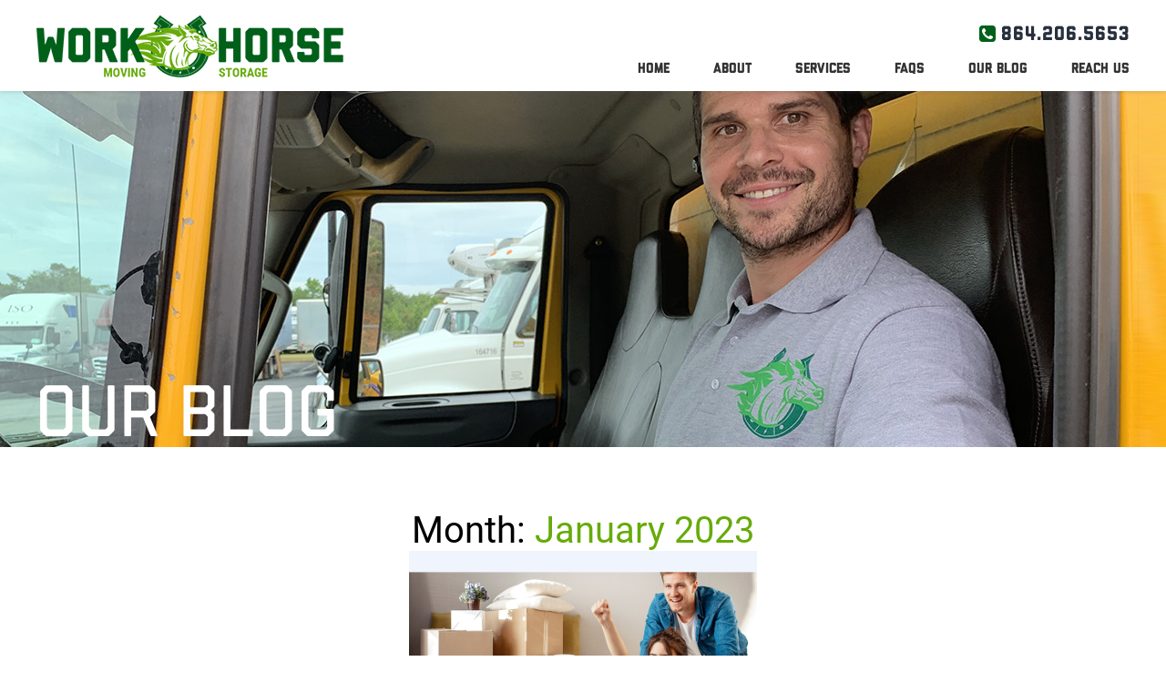

--- FILE ---
content_type: text/html; charset=UTF-8
request_url: https://www.workhorsemovingandstorage.com/blog/2023/01/
body_size: 11155
content:
<!doctype html>
<script> 
var $SiteURL = "https://www.workhorsemovingandstorage.com/";
</script>
<html lang="en-US" >
<head>
	<meta charset="UTF-8" />
	<meta name="viewport" content="width=device-width, initial-scale=1" />
	<meta name='robots' content='noindex, follow' />

	<!-- This site is optimized with the Yoast SEO plugin v26.8 - https://yoast.com/product/yoast-seo-wordpress/ -->
	<title>January 2023 - Workhorse Moving and Storage, Spartanburg, SC</title>
	<meta property="og:locale" content="en_US" />
	<meta property="og:type" content="website" />
	<meta property="og:title" content="January 2023 - Workhorse Moving and Storage, Spartanburg, SC" />
	<meta property="og:url" content="https://www.workhorsemovingandstorage.com/blog/2023/01/" />
	<meta property="og:site_name" content="Workhorse Moving and Storage, Spartanburg, SC" />
	<meta name="twitter:card" content="summary_large_image" />
	<script type="application/ld+json" class="yoast-schema-graph">{"@context":"https://schema.org","@graph":[{"@type":"CollectionPage","@id":"https://www.workhorsemovingandstorage.com/blog/2023/01/","url":"https://www.workhorsemovingandstorage.com/blog/2023/01/","name":"January 2023 - Workhorse Moving and Storage, Spartanburg, SC","isPartOf":{"@id":"https://www.workhorsemovingandstorage.com/blog/#website"},"primaryImageOfPage":{"@id":"https://www.workhorsemovingandstorage.com/blog/2023/01/#primaryimage"},"image":{"@id":"https://www.workhorsemovingandstorage.com/blog/2023/01/#primaryimage"},"thumbnailUrl":"https://www.workhorsemovingandstorage.com/blog/wp-content/uploads/2025/10/Apartment-Moving.png","breadcrumb":{"@id":"https://www.workhorsemovingandstorage.com/blog/2023/01/#breadcrumb"},"inLanguage":"en-US"},{"@type":"ImageObject","inLanguage":"en-US","@id":"https://www.workhorsemovingandstorage.com/blog/2023/01/#primaryimage","url":"https://www.workhorsemovingandstorage.com/blog/wp-content/uploads/2025/10/Apartment-Moving.png","contentUrl":"https://www.workhorsemovingandstorage.com/blog/wp-content/uploads/2025/10/Apartment-Moving.png","width":1000,"height":670,"caption":"Apartment Moving"},{"@type":"BreadcrumbList","@id":"https://www.workhorsemovingandstorage.com/blog/2023/01/#breadcrumb","itemListElement":[{"@type":"ListItem","position":1,"name":"Home","item":"https://www.workhorsemovingandstorage.com/blog/"},{"@type":"ListItem","position":2,"name":"Archives for January 2023"}]},{"@type":"WebSite","@id":"https://www.workhorsemovingandstorage.com/blog/#website","url":"https://www.workhorsemovingandstorage.com/blog/","name":"Workhorse Moving and Storage, Spartanburg, SC","description":"","publisher":{"@id":"https://www.workhorsemovingandstorage.com/blog/#organization"},"potentialAction":[{"@type":"SearchAction","target":{"@type":"EntryPoint","urlTemplate":"https://www.workhorsemovingandstorage.com/blog/?s={search_term_string}"},"query-input":{"@type":"PropertyValueSpecification","valueRequired":true,"valueName":"search_term_string"}}],"inLanguage":"en-US"},{"@type":"Organization","@id":"https://www.workhorsemovingandstorage.com/blog/#organization","name":"Workhorse Moving and Storage, Spartanburg, SC","url":"https://www.workhorsemovingandstorage.com/blog/","logo":{"@type":"ImageObject","inLanguage":"en-US","@id":"https://www.workhorsemovingandstorage.com/blog/#/schema/logo/image/","url":"https://www.workhorsemovingandstorage.com/blog/wp-content/uploads/2025/12/Workhorse-Wide-logo.png","contentUrl":"https://www.workhorsemovingandstorage.com/blog/wp-content/uploads/2025/12/Workhorse-Wide-logo.png","width":2446,"height":541,"caption":"Workhorse Moving and Storage, Spartanburg, SC"},"image":{"@id":"https://www.workhorsemovingandstorage.com/blog/#/schema/logo/image/"},"sameAs":["https://www.facebook.com/WorkhorseMovingAndStorage","https://www.instagram.com/workhorse_moving_sc/","http://linkedin.com/company/workhorse-moving","https://www.youtube.com/@WorkhorseMovingAndJunkRemoval"]}]}</script>
	<!-- / Yoast SEO plugin. -->


<link rel="alternate" type="application/rss+xml" title="Workhorse Moving and Storage, Spartanburg, SC &raquo; Feed" href="https://www.workhorsemovingandstorage.com/blog/feed/" />
<style id='wp-img-auto-sizes-contain-inline-css'>
img:is([sizes=auto i],[sizes^="auto," i]){contain-intrinsic-size:3000px 1500px}
/*# sourceURL=wp-img-auto-sizes-contain-inline-css */
</style>
<style id='wp-emoji-styles-inline-css'>

	img.wp-smiley, img.emoji {
		display: inline !important;
		border: none !important;
		box-shadow: none !important;
		height: 1em !important;
		width: 1em !important;
		margin: 0 0.07em !important;
		vertical-align: -0.1em !important;
		background: none !important;
		padding: 0 !important;
	}
/*# sourceURL=wp-emoji-styles-inline-css */
</style>
<style id='wp-block-library-inline-css'>
:root{--wp-block-synced-color:#7a00df;--wp-block-synced-color--rgb:122,0,223;--wp-bound-block-color:var(--wp-block-synced-color);--wp-editor-canvas-background:#ddd;--wp-admin-theme-color:#007cba;--wp-admin-theme-color--rgb:0,124,186;--wp-admin-theme-color-darker-10:#006ba1;--wp-admin-theme-color-darker-10--rgb:0,107,160.5;--wp-admin-theme-color-darker-20:#005a87;--wp-admin-theme-color-darker-20--rgb:0,90,135;--wp-admin-border-width-focus:2px}@media (min-resolution:192dpi){:root{--wp-admin-border-width-focus:1.5px}}.wp-element-button{cursor:pointer}:root .has-very-light-gray-background-color{background-color:#eee}:root .has-very-dark-gray-background-color{background-color:#313131}:root .has-very-light-gray-color{color:#eee}:root .has-very-dark-gray-color{color:#313131}:root .has-vivid-green-cyan-to-vivid-cyan-blue-gradient-background{background:linear-gradient(135deg,#00d084,#0693e3)}:root .has-purple-crush-gradient-background{background:linear-gradient(135deg,#34e2e4,#4721fb 50%,#ab1dfe)}:root .has-hazy-dawn-gradient-background{background:linear-gradient(135deg,#faaca8,#dad0ec)}:root .has-subdued-olive-gradient-background{background:linear-gradient(135deg,#fafae1,#67a671)}:root .has-atomic-cream-gradient-background{background:linear-gradient(135deg,#fdd79a,#004a59)}:root .has-nightshade-gradient-background{background:linear-gradient(135deg,#330968,#31cdcf)}:root .has-midnight-gradient-background{background:linear-gradient(135deg,#020381,#2874fc)}:root{--wp--preset--font-size--normal:16px;--wp--preset--font-size--huge:42px}.has-regular-font-size{font-size:1em}.has-larger-font-size{font-size:2.625em}.has-normal-font-size{font-size:var(--wp--preset--font-size--normal)}.has-huge-font-size{font-size:var(--wp--preset--font-size--huge)}.has-text-align-center{text-align:center}.has-text-align-left{text-align:left}.has-text-align-right{text-align:right}.has-fit-text{white-space:nowrap!important}#end-resizable-editor-section{display:none}.aligncenter{clear:both}.items-justified-left{justify-content:flex-start}.items-justified-center{justify-content:center}.items-justified-right{justify-content:flex-end}.items-justified-space-between{justify-content:space-between}.screen-reader-text{border:0;clip-path:inset(50%);height:1px;margin:-1px;overflow:hidden;padding:0;position:absolute;width:1px;word-wrap:normal!important}.screen-reader-text:focus{background-color:#ddd;clip-path:none;color:#444;display:block;font-size:1em;height:auto;left:5px;line-height:normal;padding:15px 23px 14px;text-decoration:none;top:5px;width:auto;z-index:100000}html :where(.has-border-color){border-style:solid}html :where([style*=border-top-color]){border-top-style:solid}html :where([style*=border-right-color]){border-right-style:solid}html :where([style*=border-bottom-color]){border-bottom-style:solid}html :where([style*=border-left-color]){border-left-style:solid}html :where([style*=border-width]){border-style:solid}html :where([style*=border-top-width]){border-top-style:solid}html :where([style*=border-right-width]){border-right-style:solid}html :where([style*=border-bottom-width]){border-bottom-style:solid}html :where([style*=border-left-width]){border-left-style:solid}html :where(img[class*=wp-image-]){height:auto;max-width:100%}:where(figure){margin:0 0 1em}html :where(.is-position-sticky){--wp-admin--admin-bar--position-offset:var(--wp-admin--admin-bar--height,0px)}@media screen and (max-width:600px){html :where(.is-position-sticky){--wp-admin--admin-bar--position-offset:0px}}

/*# sourceURL=wp-block-library-inline-css */
</style><style id='wp-block-archives-inline-css'>
.wp-block-archives{box-sizing:border-box}.wp-block-archives-dropdown label{display:block}
/*# sourceURL=https://www.workhorsemovingandstorage.com/blog/wp-includes/blocks/archives/style.min.css */
</style>
<style id='wp-block-categories-inline-css'>
.wp-block-categories{box-sizing:border-box}.wp-block-categories.alignleft{margin-right:2em}.wp-block-categories.alignright{margin-left:2em}.wp-block-categories.wp-block-categories-dropdown.aligncenter{text-align:center}.wp-block-categories .wp-block-categories__label{display:block;width:100%}
/*# sourceURL=https://www.workhorsemovingandstorage.com/blog/wp-includes/blocks/categories/style.min.css */
</style>
<style id='wp-block-heading-inline-css'>
h1:where(.wp-block-heading).has-background,h2:where(.wp-block-heading).has-background,h3:where(.wp-block-heading).has-background,h4:where(.wp-block-heading).has-background,h5:where(.wp-block-heading).has-background,h6:where(.wp-block-heading).has-background{padding:1.25em 2.375em}h1.has-text-align-left[style*=writing-mode]:where([style*=vertical-lr]),h1.has-text-align-right[style*=writing-mode]:where([style*=vertical-rl]),h2.has-text-align-left[style*=writing-mode]:where([style*=vertical-lr]),h2.has-text-align-right[style*=writing-mode]:where([style*=vertical-rl]),h3.has-text-align-left[style*=writing-mode]:where([style*=vertical-lr]),h3.has-text-align-right[style*=writing-mode]:where([style*=vertical-rl]),h4.has-text-align-left[style*=writing-mode]:where([style*=vertical-lr]),h4.has-text-align-right[style*=writing-mode]:where([style*=vertical-rl]),h5.has-text-align-left[style*=writing-mode]:where([style*=vertical-lr]),h5.has-text-align-right[style*=writing-mode]:where([style*=vertical-rl]),h6.has-text-align-left[style*=writing-mode]:where([style*=vertical-lr]),h6.has-text-align-right[style*=writing-mode]:where([style*=vertical-rl]){rotate:180deg}
/*# sourceURL=https://www.workhorsemovingandstorage.com/blog/wp-includes/blocks/heading/style.min.css */
</style>
<style id='wp-block-latest-posts-inline-css'>
.wp-block-latest-posts{box-sizing:border-box}.wp-block-latest-posts.alignleft{margin-right:2em}.wp-block-latest-posts.alignright{margin-left:2em}.wp-block-latest-posts.wp-block-latest-posts__list{list-style:none}.wp-block-latest-posts.wp-block-latest-posts__list li{clear:both;overflow-wrap:break-word}.wp-block-latest-posts.is-grid{display:flex;flex-wrap:wrap}.wp-block-latest-posts.is-grid li{margin:0 1.25em 1.25em 0;width:100%}@media (min-width:600px){.wp-block-latest-posts.columns-2 li{width:calc(50% - .625em)}.wp-block-latest-posts.columns-2 li:nth-child(2n){margin-right:0}.wp-block-latest-posts.columns-3 li{width:calc(33.33333% - .83333em)}.wp-block-latest-posts.columns-3 li:nth-child(3n){margin-right:0}.wp-block-latest-posts.columns-4 li{width:calc(25% - .9375em)}.wp-block-latest-posts.columns-4 li:nth-child(4n){margin-right:0}.wp-block-latest-posts.columns-5 li{width:calc(20% - 1em)}.wp-block-latest-posts.columns-5 li:nth-child(5n){margin-right:0}.wp-block-latest-posts.columns-6 li{width:calc(16.66667% - 1.04167em)}.wp-block-latest-posts.columns-6 li:nth-child(6n){margin-right:0}}:root :where(.wp-block-latest-posts.is-grid){padding:0}:root :where(.wp-block-latest-posts.wp-block-latest-posts__list){padding-left:0}.wp-block-latest-posts__post-author,.wp-block-latest-posts__post-date{display:block;font-size:.8125em}.wp-block-latest-posts__post-excerpt,.wp-block-latest-posts__post-full-content{margin-bottom:1em;margin-top:.5em}.wp-block-latest-posts__featured-image a{display:inline-block}.wp-block-latest-posts__featured-image img{height:auto;max-width:100%;width:auto}.wp-block-latest-posts__featured-image.alignleft{float:left;margin-right:1em}.wp-block-latest-posts__featured-image.alignright{float:right;margin-left:1em}.wp-block-latest-posts__featured-image.aligncenter{margin-bottom:1em;text-align:center}
/*# sourceURL=https://www.workhorsemovingandstorage.com/blog/wp-includes/blocks/latest-posts/style.min.css */
</style>
<style id='wp-block-search-inline-css'>
.wp-block-search__button{margin-left:10px;word-break:normal}.wp-block-search__button.has-icon{line-height:0}.wp-block-search__button svg{height:1.25em;min-height:24px;min-width:24px;width:1.25em;fill:currentColor;vertical-align:text-bottom}:where(.wp-block-search__button){border:1px solid #ccc;padding:6px 10px}.wp-block-search__inside-wrapper{display:flex;flex:auto;flex-wrap:nowrap;max-width:100%}.wp-block-search__label{width:100%}.wp-block-search.wp-block-search__button-only .wp-block-search__button{box-sizing:border-box;display:flex;flex-shrink:0;justify-content:center;margin-left:0;max-width:100%}.wp-block-search.wp-block-search__button-only .wp-block-search__inside-wrapper{min-width:0!important;transition-property:width}.wp-block-search.wp-block-search__button-only .wp-block-search__input{flex-basis:100%;transition-duration:.3s}.wp-block-search.wp-block-search__button-only.wp-block-search__searchfield-hidden,.wp-block-search.wp-block-search__button-only.wp-block-search__searchfield-hidden .wp-block-search__inside-wrapper{overflow:hidden}.wp-block-search.wp-block-search__button-only.wp-block-search__searchfield-hidden .wp-block-search__input{border-left-width:0!important;border-right-width:0!important;flex-basis:0;flex-grow:0;margin:0;min-width:0!important;padding-left:0!important;padding-right:0!important;width:0!important}:where(.wp-block-search__input){appearance:none;border:1px solid #949494;flex-grow:1;font-family:inherit;font-size:inherit;font-style:inherit;font-weight:inherit;letter-spacing:inherit;line-height:inherit;margin-left:0;margin-right:0;min-width:3rem;padding:8px;text-decoration:unset!important;text-transform:inherit}:where(.wp-block-search__button-inside .wp-block-search__inside-wrapper){background-color:#fff;border:1px solid #949494;box-sizing:border-box;padding:4px}:where(.wp-block-search__button-inside .wp-block-search__inside-wrapper) .wp-block-search__input{border:none;border-radius:0;padding:0 4px}:where(.wp-block-search__button-inside .wp-block-search__inside-wrapper) .wp-block-search__input:focus{outline:none}:where(.wp-block-search__button-inside .wp-block-search__inside-wrapper) :where(.wp-block-search__button){padding:4px 8px}.wp-block-search.aligncenter .wp-block-search__inside-wrapper{margin:auto}.wp-block[data-align=right] .wp-block-search.wp-block-search__button-only .wp-block-search__inside-wrapper{float:right}
/*# sourceURL=https://www.workhorsemovingandstorage.com/blog/wp-includes/blocks/search/style.min.css */
</style>
<style id='wp-block-search-theme-inline-css'>
.wp-block-search .wp-block-search__label{font-weight:700}.wp-block-search__button{border:1px solid #ccc;padding:.375em .625em}
/*# sourceURL=https://www.workhorsemovingandstorage.com/blog/wp-includes/blocks/search/theme.min.css */
</style>
<style id='wp-block-group-inline-css'>
.wp-block-group{box-sizing:border-box}:where(.wp-block-group.wp-block-group-is-layout-constrained){position:relative}
/*# sourceURL=https://www.workhorsemovingandstorage.com/blog/wp-includes/blocks/group/style.min.css */
</style>
<style id='wp-block-group-theme-inline-css'>
:where(.wp-block-group.has-background){padding:1.25em 2.375em}
/*# sourceURL=https://www.workhorsemovingandstorage.com/blog/wp-includes/blocks/group/theme.min.css */
</style>
<style id='global-styles-inline-css'>
:root{--wp--preset--aspect-ratio--square: 1;--wp--preset--aspect-ratio--4-3: 4/3;--wp--preset--aspect-ratio--3-4: 3/4;--wp--preset--aspect-ratio--3-2: 3/2;--wp--preset--aspect-ratio--2-3: 2/3;--wp--preset--aspect-ratio--16-9: 16/9;--wp--preset--aspect-ratio--9-16: 9/16;--wp--preset--color--black: #000000;--wp--preset--color--cyan-bluish-gray: #abb8c3;--wp--preset--color--white: #FFFFFF;--wp--preset--color--pale-pink: #f78da7;--wp--preset--color--vivid-red: #cf2e2e;--wp--preset--color--luminous-vivid-orange: #ff6900;--wp--preset--color--luminous-vivid-amber: #fcb900;--wp--preset--color--light-green-cyan: #7bdcb5;--wp--preset--color--vivid-green-cyan: #00d084;--wp--preset--color--pale-cyan-blue: #8ed1fc;--wp--preset--color--vivid-cyan-blue: #0693e3;--wp--preset--color--vivid-purple: #9b51e0;--wp--preset--color--dark-gray: #28303D;--wp--preset--color--gray: #39414D;--wp--preset--color--green: #D1E4DD;--wp--preset--color--blue: #D1DFE4;--wp--preset--color--purple: #D1D1E4;--wp--preset--color--red: #E4D1D1;--wp--preset--color--orange: #E4DAD1;--wp--preset--color--yellow: #EEEADD;--wp--preset--gradient--vivid-cyan-blue-to-vivid-purple: linear-gradient(135deg,rgb(6,147,227) 0%,rgb(155,81,224) 100%);--wp--preset--gradient--light-green-cyan-to-vivid-green-cyan: linear-gradient(135deg,rgb(122,220,180) 0%,rgb(0,208,130) 100%);--wp--preset--gradient--luminous-vivid-amber-to-luminous-vivid-orange: linear-gradient(135deg,rgb(252,185,0) 0%,rgb(255,105,0) 100%);--wp--preset--gradient--luminous-vivid-orange-to-vivid-red: linear-gradient(135deg,rgb(255,105,0) 0%,rgb(207,46,46) 100%);--wp--preset--gradient--very-light-gray-to-cyan-bluish-gray: linear-gradient(135deg,rgb(238,238,238) 0%,rgb(169,184,195) 100%);--wp--preset--gradient--cool-to-warm-spectrum: linear-gradient(135deg,rgb(74,234,220) 0%,rgb(151,120,209) 20%,rgb(207,42,186) 40%,rgb(238,44,130) 60%,rgb(251,105,98) 80%,rgb(254,248,76) 100%);--wp--preset--gradient--blush-light-purple: linear-gradient(135deg,rgb(255,206,236) 0%,rgb(152,150,240) 100%);--wp--preset--gradient--blush-bordeaux: linear-gradient(135deg,rgb(254,205,165) 0%,rgb(254,45,45) 50%,rgb(107,0,62) 100%);--wp--preset--gradient--luminous-dusk: linear-gradient(135deg,rgb(255,203,112) 0%,rgb(199,81,192) 50%,rgb(65,88,208) 100%);--wp--preset--gradient--pale-ocean: linear-gradient(135deg,rgb(255,245,203) 0%,rgb(182,227,212) 50%,rgb(51,167,181) 100%);--wp--preset--gradient--electric-grass: linear-gradient(135deg,rgb(202,248,128) 0%,rgb(113,206,126) 100%);--wp--preset--gradient--midnight: linear-gradient(135deg,rgb(2,3,129) 0%,rgb(40,116,252) 100%);--wp--preset--gradient--purple-to-yellow: linear-gradient(160deg, #D1D1E4 0%, #EEEADD 100%);--wp--preset--gradient--yellow-to-purple: linear-gradient(160deg, #EEEADD 0%, #D1D1E4 100%);--wp--preset--gradient--green-to-yellow: linear-gradient(160deg, #D1E4DD 0%, #EEEADD 100%);--wp--preset--gradient--yellow-to-green: linear-gradient(160deg, #EEEADD 0%, #D1E4DD 100%);--wp--preset--gradient--red-to-yellow: linear-gradient(160deg, #E4D1D1 0%, #EEEADD 100%);--wp--preset--gradient--yellow-to-red: linear-gradient(160deg, #EEEADD 0%, #E4D1D1 100%);--wp--preset--gradient--purple-to-red: linear-gradient(160deg, #D1D1E4 0%, #E4D1D1 100%);--wp--preset--gradient--red-to-purple: linear-gradient(160deg, #E4D1D1 0%, #D1D1E4 100%);--wp--preset--font-size--small: 18px;--wp--preset--font-size--medium: 20px;--wp--preset--font-size--large: 24px;--wp--preset--font-size--x-large: 42px;--wp--preset--font-size--extra-small: 16px;--wp--preset--font-size--normal: 20px;--wp--preset--font-size--extra-large: 40px;--wp--preset--font-size--huge: 96px;--wp--preset--font-size--gigantic: 144px;--wp--preset--spacing--20: 0.44rem;--wp--preset--spacing--30: 0.67rem;--wp--preset--spacing--40: 1rem;--wp--preset--spacing--50: 1.5rem;--wp--preset--spacing--60: 2.25rem;--wp--preset--spacing--70: 3.38rem;--wp--preset--spacing--80: 5.06rem;--wp--preset--shadow--natural: 6px 6px 9px rgba(0, 0, 0, 0.2);--wp--preset--shadow--deep: 12px 12px 50px rgba(0, 0, 0, 0.4);--wp--preset--shadow--sharp: 6px 6px 0px rgba(0, 0, 0, 0.2);--wp--preset--shadow--outlined: 6px 6px 0px -3px rgb(255, 255, 255), 6px 6px rgb(0, 0, 0);--wp--preset--shadow--crisp: 6px 6px 0px rgb(0, 0, 0);}:where(.is-layout-flex){gap: 0.5em;}:where(.is-layout-grid){gap: 0.5em;}body .is-layout-flex{display: flex;}.is-layout-flex{flex-wrap: wrap;align-items: center;}.is-layout-flex > :is(*, div){margin: 0;}body .is-layout-grid{display: grid;}.is-layout-grid > :is(*, div){margin: 0;}:where(.wp-block-columns.is-layout-flex){gap: 2em;}:where(.wp-block-columns.is-layout-grid){gap: 2em;}:where(.wp-block-post-template.is-layout-flex){gap: 1.25em;}:where(.wp-block-post-template.is-layout-grid){gap: 1.25em;}.has-black-color{color: var(--wp--preset--color--black) !important;}.has-cyan-bluish-gray-color{color: var(--wp--preset--color--cyan-bluish-gray) !important;}.has-white-color{color: var(--wp--preset--color--white) !important;}.has-pale-pink-color{color: var(--wp--preset--color--pale-pink) !important;}.has-vivid-red-color{color: var(--wp--preset--color--vivid-red) !important;}.has-luminous-vivid-orange-color{color: var(--wp--preset--color--luminous-vivid-orange) !important;}.has-luminous-vivid-amber-color{color: var(--wp--preset--color--luminous-vivid-amber) !important;}.has-light-green-cyan-color{color: var(--wp--preset--color--light-green-cyan) !important;}.has-vivid-green-cyan-color{color: var(--wp--preset--color--vivid-green-cyan) !important;}.has-pale-cyan-blue-color{color: var(--wp--preset--color--pale-cyan-blue) !important;}.has-vivid-cyan-blue-color{color: var(--wp--preset--color--vivid-cyan-blue) !important;}.has-vivid-purple-color{color: var(--wp--preset--color--vivid-purple) !important;}.has-black-background-color{background-color: var(--wp--preset--color--black) !important;}.has-cyan-bluish-gray-background-color{background-color: var(--wp--preset--color--cyan-bluish-gray) !important;}.has-white-background-color{background-color: var(--wp--preset--color--white) !important;}.has-pale-pink-background-color{background-color: var(--wp--preset--color--pale-pink) !important;}.has-vivid-red-background-color{background-color: var(--wp--preset--color--vivid-red) !important;}.has-luminous-vivid-orange-background-color{background-color: var(--wp--preset--color--luminous-vivid-orange) !important;}.has-luminous-vivid-amber-background-color{background-color: var(--wp--preset--color--luminous-vivid-amber) !important;}.has-light-green-cyan-background-color{background-color: var(--wp--preset--color--light-green-cyan) !important;}.has-vivid-green-cyan-background-color{background-color: var(--wp--preset--color--vivid-green-cyan) !important;}.has-pale-cyan-blue-background-color{background-color: var(--wp--preset--color--pale-cyan-blue) !important;}.has-vivid-cyan-blue-background-color{background-color: var(--wp--preset--color--vivid-cyan-blue) !important;}.has-vivid-purple-background-color{background-color: var(--wp--preset--color--vivid-purple) !important;}.has-black-border-color{border-color: var(--wp--preset--color--black) !important;}.has-cyan-bluish-gray-border-color{border-color: var(--wp--preset--color--cyan-bluish-gray) !important;}.has-white-border-color{border-color: var(--wp--preset--color--white) !important;}.has-pale-pink-border-color{border-color: var(--wp--preset--color--pale-pink) !important;}.has-vivid-red-border-color{border-color: var(--wp--preset--color--vivid-red) !important;}.has-luminous-vivid-orange-border-color{border-color: var(--wp--preset--color--luminous-vivid-orange) !important;}.has-luminous-vivid-amber-border-color{border-color: var(--wp--preset--color--luminous-vivid-amber) !important;}.has-light-green-cyan-border-color{border-color: var(--wp--preset--color--light-green-cyan) !important;}.has-vivid-green-cyan-border-color{border-color: var(--wp--preset--color--vivid-green-cyan) !important;}.has-pale-cyan-blue-border-color{border-color: var(--wp--preset--color--pale-cyan-blue) !important;}.has-vivid-cyan-blue-border-color{border-color: var(--wp--preset--color--vivid-cyan-blue) !important;}.has-vivid-purple-border-color{border-color: var(--wp--preset--color--vivid-purple) !important;}.has-vivid-cyan-blue-to-vivid-purple-gradient-background{background: var(--wp--preset--gradient--vivid-cyan-blue-to-vivid-purple) !important;}.has-light-green-cyan-to-vivid-green-cyan-gradient-background{background: var(--wp--preset--gradient--light-green-cyan-to-vivid-green-cyan) !important;}.has-luminous-vivid-amber-to-luminous-vivid-orange-gradient-background{background: var(--wp--preset--gradient--luminous-vivid-amber-to-luminous-vivid-orange) !important;}.has-luminous-vivid-orange-to-vivid-red-gradient-background{background: var(--wp--preset--gradient--luminous-vivid-orange-to-vivid-red) !important;}.has-very-light-gray-to-cyan-bluish-gray-gradient-background{background: var(--wp--preset--gradient--very-light-gray-to-cyan-bluish-gray) !important;}.has-cool-to-warm-spectrum-gradient-background{background: var(--wp--preset--gradient--cool-to-warm-spectrum) !important;}.has-blush-light-purple-gradient-background{background: var(--wp--preset--gradient--blush-light-purple) !important;}.has-blush-bordeaux-gradient-background{background: var(--wp--preset--gradient--blush-bordeaux) !important;}.has-luminous-dusk-gradient-background{background: var(--wp--preset--gradient--luminous-dusk) !important;}.has-pale-ocean-gradient-background{background: var(--wp--preset--gradient--pale-ocean) !important;}.has-electric-grass-gradient-background{background: var(--wp--preset--gradient--electric-grass) !important;}.has-midnight-gradient-background{background: var(--wp--preset--gradient--midnight) !important;}.has-small-font-size{font-size: var(--wp--preset--font-size--small) !important;}.has-medium-font-size{font-size: var(--wp--preset--font-size--medium) !important;}.has-large-font-size{font-size: var(--wp--preset--font-size--large) !important;}.has-x-large-font-size{font-size: var(--wp--preset--font-size--x-large) !important;}
/*# sourceURL=global-styles-inline-css */
</style>

<style id='classic-theme-styles-inline-css'>
/*! This file is auto-generated */
.wp-block-button__link{color:#fff;background-color:#32373c;border-radius:9999px;box-shadow:none;text-decoration:none;padding:calc(.667em + 2px) calc(1.333em + 2px);font-size:1.125em}.wp-block-file__button{background:#32373c;color:#fff;text-decoration:none}
/*# sourceURL=/wp-includes/css/classic-themes.min.css */
</style>
<link rel='stylesheet' id='twenty-twenty-one-custom-color-overrides-css' href='https://www.workhorsemovingandstorage.com/blog/wp-content/themes/twentytwentyone/assets/css/custom-color-overrides.css?ver=1.0' media='all' />
<link rel='stylesheet' id='parent-style-css' href='https://www.workhorsemovingandstorage.com/blog/wp-content/themes/twentytwentyone/style.css?ver=2.7' media='all' />
<link rel='stylesheet' id='child-style-css' href='https://www.workhorsemovingandstorage.com/blog/wp-content/themes/workhorse2025/style.css?ver=1.0' media='all' />
<link rel='stylesheet' id='wplogin-css' href='https://www.workhorsemovingandstorage.com/blog/wp-content/themes/workhorse2025/assets/css/wp-login.css?ver=1.1' media='all' />
<link rel='stylesheet' id='bootstrap-css' href='https://www.workhorsemovingandstorage.com/blog/wp-content/themes/workhorse2025/assets/css/bootstrap.min.css?ver=1.1' media='all' />
<link rel='stylesheet' id='fonts-css' href='https://www.workhorsemovingandstorage.com/blog/wp-content/themes/workhorse2025/assets/css/fonts.css?ver=1.1' media='all' />
<link rel='stylesheet' id='default_style-css' href='https://www.workhorsemovingandstorage.com/blog/wp-content/themes/workhorse2025/assets/css/default_style.css?ver=1.1' media='all' />
<link rel='stylesheet' id='common_form-css' href='https://www.workhorsemovingandstorage.com/blog/wp-content/themes/workhorse2025/assets/css/common_form.css?ver=1.1' media='all' />
<link rel='stylesheet' id='common-layout-css' href='https://www.workhorsemovingandstorage.com/blog/wp-content/themes/workhorse2025/assets/css/common-layout.css?ver=1.1' media='all' />
<link rel='stylesheet' id='wp-menu_style-css' href='https://www.workhorsemovingandstorage.com/blog/wp-content/themes/workhorse2025/assets/css/wp-menu_style.css?ver=1.1' media='all' />
<link rel='stylesheet' id='font-awesome.min-css' href='https://www.workhorsemovingandstorage.com/blog/wp-content/themes/workhorse2025/assets/css/font-awesome.min.css?ver=1.1' media='all' />
<link rel='stylesheet' id='overlay-css' href='https://www.workhorsemovingandstorage.com/blog/wp-content/themes/workhorse2025/assets/css/overlay.css?ver=1.1' media='all' />
<link rel='stylesheet' id='validation-css' href='https://www.workhorsemovingandstorage.com/blog/wp-content/themes/workhorse2025/assets/css/validation.css?ver=1.1' media='all' />
<link rel='stylesheet' id='custom-css' href='https://www.workhorsemovingandstorage.com/blog/wp-content/themes/workhorse2025/assets/css/custom.css?ver=1.1' media='all' />
<link rel='stylesheet' id='responsive-css' href='https://www.workhorsemovingandstorage.com/blog/wp-content/themes/workhorse2025/assets/css/responsive.css?ver=1.1' media='all' />
<link rel='stylesheet' id='custom-blog-css' href='https://www.workhorsemovingandstorage.com/blog/wp-content/themes/workhorse2025/assets/css/custom-blog.css?ver=1.1' media='all' />
<link rel='stylesheet' id='twenty-twenty-one-style-css' href='https://www.workhorsemovingandstorage.com/blog/wp-content/themes/twentytwentyone/style.css?ver=1.0' media='all' />
<link rel='stylesheet' id='twenty-twenty-one-print-style-css' href='https://www.workhorsemovingandstorage.com/blog/wp-content/themes/twentytwentyone/assets/css/print.css?ver=1.0' media='print' />
<script src="https://www.workhorsemovingandstorage.com/blog/wp-includes/js/jquery/jquery.min.js?ver=3.7.1" id="jquery-core-js"></script>
<script src="https://www.workhorsemovingandstorage.com/blog/wp-includes/js/jquery/jquery-migrate.min.js?ver=3.4.1" id="jquery-migrate-js"></script>
<link rel="https://api.w.org/" href="https://www.workhorsemovingandstorage.com/blog/wp-json/" /><link rel="EditURI" type="application/rsd+xml" title="RSD" href="https://www.workhorsemovingandstorage.com/blog/xmlrpc.php?rsd" />
<meta name="generator" content="WordPress 6.9" />
</head>
<body class="archive date wp-embed-responsive wp-theme-twentytwentyone wp-child-theme-workhorse2025 is-light-theme no-js hfeed">
<div id="page"> <!--class="site"-->
	<!-- <a class="skip-link screen-reader-text" href="#content">Skip to content</a> -->
		<!-- <div id="content" class="site-content">
		<div id="primary" class="content-area">
			<main id="main" class="site-main"> -->
			<div id="site-navigation"></div>
	
	
	<header class="TopHeader" id="top">
    <div class="MainWrapper">
        <div class="group ClearBoth">
            <span class="Logo"> <a href="https://www.workhorsemovingandstorage.com/">Workhorse Moving Storage</a></span>
            <div class="TopMainRight">
                <div class="group ClearBoth">
                    
							<div class="HomePhoneImg">
								<a href="tel:864.206.5653"><i class="fa fa-phone-square" aria-hidden="true"></i>864.206.5653</a>
							</div>                    <a href="#menu" class="menu-link">
                        <span></span>
                        <span></span>
                        <span></span>
                    </a>
                    <nav id="menu" class="menu">
                        <ul>
                            <li><a href="https://www.workhorsemovingandstorage.com/">Home</a></li>
                            <li><a href="https://www.workhorsemovingandstorage.com/about-local-moving-services">about</a></li>
                            <li>
							<a href="https://www.workhorsemovingandstorage.com/local-moving-services">Services</a>
							<span class="has-subnav"><i class="fa fa-angle-down"></i></span>
							<ul class="">
								<li><a href="https://www.workhorsemovingandstorage.com/residential-moving-company">RESIDENTIAL MOVING</a></li><li><a href="https://www.workhorsemovingandstorage.com/junk-removal">Junk <br>Removal</a></li><li><a href="https://www.workhorsemovingandstorage.com/renovation-demolition"> Renovation Demolition</a></li><li><a href="https://www.workhorsemovingandstorage.com/handyman-services">Handyman <br>Services</a></li>
							</ul>
						</li>                            <li><a href="https://www.workhorsemovingandstorage.com/faqs">FAQS</a></li>
                            <li><a href="https://www.workhorsemovingandstorage.com/blog">Our Blog</a></li>
                            <li><a href="https://www.workhorsemovingandstorage.com/reach-us">Reach Us</a></li>
                        </ul>
                    </nav>
                </div>
            </div>
        </div>
    </div>
</header>
<section class="ResponsiveLogo TAC">
    <div class="TopMainWrapper">
        <a href="https://www.workhorsemovingandstorage.com/">
            <div class="ResLogo">
                <img src="https://www.workhorsemovingandstorage.com/blog/wp-content/themes/workhorse2025/assets/images/imgs/logo.png" alt="">
            </div>
        </a>
    </div>
</section>
<section class="InnerHeaderBg" style="background-image: url(https://www.workhorsemovingandstorage.com/blog/wp-content/themes/workhorse2025/assets/images/imgs/about-header-bg.jpg); min-height: 391px;">
    <div class="ResInnerHeaderTopBg" style="display: none;">
        <img src="https://www.workhorsemovingandstorage.com/blog/wp-content/themes/workhorse2025/assets/images/imgs/about-header-bg.jpg">
    </div>
    <div class="Wrapper">
        <div class="InnerContainWrapper">
            <h1 class="Page_Title">
                <div class="Wrapper">
                    <div class="InnerContainWrapper">
                        <h1 class="Page_Title">Our Blog</h1>
                    </div>
                </div>
            </h1>
        </div>
    </div>
</section>				<section class="BlogWrap "> 
				<div class="container">
					<div class="group ClearBoth"> 
						<div class="ListWrap">
							

	<header class="page-header alignwide">
		<h1 class="page-title">Month: <span>January 2023</span></h1>			</header><!-- .page-header -->

					
<article id="post-16" class="post-16 post type-post status-publish format-standard has-post-thumbnail hentry category-news category-residential-moving tag-apartment-moving tag-moving-company tag-moving-spartanburg tag-residential-moving tag-workhorse-moving-storage entry">
    <div class="d-flex">
        <div class="top-col">
             
		 			<div class="ThumbImage">
				<figure class="post-thumbnail">
					<a class="post-thumbnail-inner alignwide" href="https://www.workhorsemovingandstorage.com/blog/apartment-moving-tips/" aria-hidden="true" tabindex="-1">
						<img width="1000" height="670" src="https://www.workhorsemovingandstorage.com/blog/wp-content/uploads/2025/10/Apartment-Moving.png" class="attachment-post-thumbnail size-post-thumbnail wp-post-image" alt="Apartment Moving" decoding="async" fetchpriority="high" srcset="https://www.workhorsemovingandstorage.com/blog/wp-content/uploads/2025/10/Apartment-Moving.png 1000w, https://www.workhorsemovingandstorage.com/blog/wp-content/uploads/2025/10/Apartment-Moving-731x490.png 731w, https://www.workhorsemovingandstorage.com/blog/wp-content/uploads/2025/10/Apartment-Moving-435x290.png 435w, https://www.workhorsemovingandstorage.com/blog/wp-content/uploads/2025/10/Apartment-Moving-768x515.png 768w" sizes="(max-width: 1000px) 100vw, 1000px" style="width:100%;height:67%;max-width:1000px;" />					</a>
									</figure>
			</div>
		 		             <div class="DescWrap">
                
<header class="entry-header">
	<a href="https://www.workhorsemovingandstorage.com/blog/apartment-moving-tips/">
		<h2 class="entry-title default-max-width">Apartment Moving Tips</h2>	 </a>
</header><!-- .entry-header -->

                <div class="entry-content">
                    <p>Moving into Your First Apartment? Here’s Your Apartment Moving Tips Moving into your first apartment is an exciting time in life! You’re taking the first steps to becoming independent and starting a new home that you can make your own. But with all the excitement, it’s easy to forget about the details that make moving&hellip; <a class="more-link" href="https://www.workhorsemovingandstorage.com/blog/apartment-moving-tips/">Continue reading <span class="screen-reader-text">Apartment Moving Tips</span></a></p>
                </div><!-- .entry-content -->
            </div>
        </div>
        <div class="bottom">
            <a href="https://www.workhorsemovingandstorage.com/blog/apartment-moving-tips/" class="btn btn-primary"><span>Read
                    More</span><i class="fa-solid fa-plus"></i></a>
        </div>
    </div>
</article><!-- #post-${ID} -->	
	

<script>
var $SiteURL = "https://www.workhorsemovingandstorage.com/";
</script>

</div>
</div>
</div>
</section>
<!--</main> #main -->
<!--</div> #primary -->
<!--</div> #content -->

    <div class="WidgetAreaWrapper">
        <div class="container">
            <aside class="widget-area">
        		<section id="block-2" class="widget widget_block widget_search"><form role="search" method="get" action="https://www.workhorsemovingandstorage.com/blog/" class="wp-block-search__button-outside wp-block-search__text-button wp-block-search"    ><label class="wp-block-search__label" for="wp-block-search__input-1" >Search</label><div class="wp-block-search__inside-wrapper" ><input class="wp-block-search__input" id="wp-block-search__input-1" placeholder="Search" value="" type="search" name="s" required /><button aria-label="Search" class="wp-block-search__button wp-element-button" type="submit" >Search</button></div></form></section><section id="block-5" class="widget widget_block">
<div class="wp-block-group"><div class="wp-block-group__inner-container is-layout-flow wp-block-group-is-layout-flow">
<h2 class="wp-block-heading">Archives</h2>


<div class="wp-block-archives-dropdown wp-block-archives"><label for="wp-block-archives-2" class="wp-block-archives__label screen-reader-text">Archives</label>
		<select id="wp-block-archives-2" name="archive-dropdown">
		<option value="">Select Month</option>	<option value='https://www.workhorsemovingandstorage.com/blog/2026/01/'> January 2026 </option>
	<option value='https://www.workhorsemovingandstorage.com/blog/2025/12/'> December 2025 </option>
	<option value='https://www.workhorsemovingandstorage.com/blog/2024/12/'> December 2024 </option>
	<option value='https://www.workhorsemovingandstorage.com/blog/2024/11/'> November 2024 </option>
	<option value='https://www.workhorsemovingandstorage.com/blog/2024/10/'> October 2024 </option>
	<option value='https://www.workhorsemovingandstorage.com/blog/2024/08/'> August 2024 </option>
	<option value='https://www.workhorsemovingandstorage.com/blog/2024/07/'> July 2024 </option>
	<option value='https://www.workhorsemovingandstorage.com/blog/2024/01/'> January 2024 </option>
	<option value='https://www.workhorsemovingandstorage.com/blog/2023/09/'> September 2023 </option>
	<option value='https://www.workhorsemovingandstorage.com/blog/2023/05/'> May 2023 </option>
	<option value='https://www.workhorsemovingandstorage.com/blog/2023/04/'> April 2023 </option>
	<option value='https://www.workhorsemovingandstorage.com/blog/2023/03/'> March 2023 </option>
	<option value='https://www.workhorsemovingandstorage.com/blog/2023/02/'> February 2023 </option>
	<option value='https://www.workhorsemovingandstorage.com/blog/2023/01/' selected='selected'> January 2023 </option>
	<option value='https://www.workhorsemovingandstorage.com/blog/2022/12/'> December 2022 </option>
	<option value='https://www.workhorsemovingandstorage.com/blog/2022/11/'> November 2022 </option>
	<option value='https://www.workhorsemovingandstorage.com/blog/2022/10/'> October 2022 </option>
	<option value='https://www.workhorsemovingandstorage.com/blog/2020/05/'> May 2020 </option>
</select><script>
( ( [ dropdownId, homeUrl ] ) => {
		const dropdown = document.getElementById( dropdownId );
		function onSelectChange() {
			setTimeout( () => {
				if ( 'escape' === dropdown.dataset.lastkey ) {
					return;
				}
				if ( dropdown.value ) {
					location.href = dropdown.value;
				}
			}, 250 );
		}
		function onKeyUp( event ) {
			if ( 'Escape' === event.key ) {
				dropdown.dataset.lastkey = 'escape';
			} else {
				delete dropdown.dataset.lastkey;
			}
		}
		function onClick() {
			delete dropdown.dataset.lastkey;
		}
		dropdown.addEventListener( 'keyup', onKeyUp );
		dropdown.addEventListener( 'click', onClick );
		dropdown.addEventListener( 'change', onSelectChange );
	} )( ["wp-block-archives-2","https://www.workhorsemovingandstorage.com/blog"] );
//# sourceURL=block_core_archives_build_dropdown_script
</script>
</div></div></div>
</section><section id="block-6" class="widget widget_block">
<div class="wp-block-group"><div class="wp-block-group__inner-container is-layout-flow wp-block-group-is-layout-flow">
<h2 class="wp-block-heading">Categories</h2>


<div class="wp-block-categories-dropdown wp-block-categories"><label class="wp-block-categories__label screen-reader-text" for="wp-block-categories-1">Categories</label><select  name='category_name' id='wp-block-categories-1' class='postform'>
	<option value='-1'>Select Category</option>
	<option class="level-0" value="downtown-spartanburg">Downtown Spartanburg</option>
	<option class="level-0" value="junk-removal">Junk Removal</option>
	<option class="level-0" value="news">News</option>
	<option class="level-0" value="office-moving">Office Moving</option>
	<option class="level-0" value="piano-moving">Piano Moving</option>
	<option class="level-0" value="residential-moving">Residential Moving</option>
</select><script>
( ( [ dropdownId, homeUrl ] ) => {
		const dropdown = document.getElementById( dropdownId );
		function onSelectChange() {
			setTimeout( () => {
				if ( 'escape' === dropdown.dataset.lastkey ) {
					return;
				}
				if ( dropdown.value && dropdown instanceof HTMLSelectElement ) {
					const url = new URL( homeUrl );
					url.searchParams.set( dropdown.name, dropdown.value );
					location.href = url.href;
				}
			}, 250 );
		}
		function onKeyUp( event ) {
			if ( 'Escape' === event.key ) {
				dropdown.dataset.lastkey = 'escape';
			} else {
				delete dropdown.dataset.lastkey;
			}
		}
		function onClick() {
			delete dropdown.dataset.lastkey;
		}
		dropdown.addEventListener( 'keyup', onKeyUp );
		dropdown.addEventListener( 'click', onClick );
		dropdown.addEventListener( 'change', onSelectChange );
	} )( ["wp-block-categories-1","https://www.workhorsemovingandstorage.com/blog"] );
//# sourceURL=build_dropdown_script_block_core_categories
</script>

</div></div></div>
</section><section id="block-3" class="widget widget_block">
<div class="wp-block-group"><div class="wp-block-group__inner-container is-layout-flow wp-block-group-is-layout-flow">
<h2 class="wp-block-heading">Recent Posts</h2>


<ul class="wp-block-latest-posts__list wp-block-latest-posts"><li><a class="wp-block-latest-posts__post-title" href="https://www.workhorsemovingandstorage.com/blog/why-hiring-professional-movers-makes-sense/">Why Hiring Professional Movers Makes Sense</a></li>
<li><a class="wp-block-latest-posts__post-title" href="https://www.workhorsemovingandstorage.com/blog/moving-to-spartanburg-the-hidden-gem-of-the-south/">Moving To Spartanburg: The Hidden Gem Of The South</a></li>
<li><a class="wp-block-latest-posts__post-title" href="https://www.workhorsemovingandstorage.com/blog/junk-no-more-professional-boiling-springs-junk-removal/">Junk No More: Professional Boiling Springs Junk Removal</a></li>
<li><a class="wp-block-latest-posts__post-title" href="https://www.workhorsemovingandstorage.com/blog/declutter-your-home-hassle-free-with-greer-junk-removal/">Declutter Your Home Hassle-Free with Greer Junk Removal</a></li>
<li><a class="wp-block-latest-posts__post-title" href="https://www.workhorsemovingandstorage.com/blog/spartanburg-junk-removal-services/">Spartanburg Junk Removal Services</a></li>
</ul></div></div>
</section>        	</aside><!-- .widget-area -->
        </div>
    </div>


    <footer class="FooterWrap TAC BgColor2" style="background-image:url(https://www.workhorsemovingandstorage.com/blog/wp-content/themes/workhorse2025/assets/images/bg/footer-bg.png)">
    <div class="InnerContainWrapper">
        <div class="footer-logo-wrapper">
            <a href="https://www.workhorsemovingandstorage.com/"><img src="https://www.workhorsemovingandstorage.com/blog/wp-content/themes/workhorse2025/assets/images/imgs/footer-logo.png" alt=""></a>
        </div>
        <div class="phone">
							<a href="tel:864.206.5653"> <i class="fa fa-phone-square" aria-hidden="true"></i>864.206.5653</a>
						</div>        
						<div class="btn-grp">
							<div class="FillDefaultBtn var-1"><a href="mailto:&#105;&#110;&#102;&#111;&#64;&#119;&#111;&#114;&#107;&#104;&#111;&#114;&#115;&#101;&#109;&#111;&#118;&#105;&#110;&#103;&#97;&#110;&#100;&#115;&#116;&#111;&#114;&#97;&#103;&#101;&#46;&#99;&#111;&#109;">
									<i class="fa fa-envelope-o" aria-hidden="true"></i>
									info@workhorsemovingandstorage.com</a>
							</div>
						</div>        <div class="FooterLink">
            <ul class="NoBullet">
                <li><a href="https://www.workhorsemovingandstorage.com/">Home</a></li>
                <li><a href="https://www.workhorsemovingandstorage.com/about-local-moving-services">About</a></li>
                <li><a href="https://www.workhorsemovingandstorage.com/local-moving-services">Services</a></li>
                <li><a href="https://www.workhorsemovingandstorage.com/faqs">FAQS</a></li>
                <li><a href="https://www.workhorsemovingandstorage.com/blog">Our Blog</a></li>
                <li><a href="https://www.workhorsemovingandstorage.com/reach-us">Reach Us</a></li>
                <li><a href="https://www.workhorsemovingandstorage.com/privacy-policy">privacy policy</a></li>
                <li><a href="https://www.workhorsemovingandstorage.com/insurance-policy">insurance policy</a></li>
            </ul>
        </div>
        <div class="copy">© 2025 101 Eastwood Circle, Spartanburg, South Carolina, 29302 ; PC/ORS Cert No 9864</div>
        <div class="DevelopedBy">Developed by
            <a href="https://www.swiftbusinesssolutions.com/" target="_blank">SWIFT</a>
        </div>
        <div class="TopArrow">
            <a href="#top" class="scroll">
                <i class="fa fa-circle fa-stack-2x"></i>
                <i class="fa fa-angle-up fa-stack-1x fa-inverse"></i>
            </a>
        </div>
    </div>
</footer>
<div class="StickyBtns CTAFloating">
    <div class="FillRedBorder"></div>
    <div class="MainWrapper">
        <div class="RightWrapper">
            <div class="group ClearBoth">
                
			<div class="FSocialIcon">
				<ul class="SocialIcons">
					 <li class="">
                <a href="https://www.facebook.com/WorkhorseMovingAndStorage" class="fa-stack fa-lg"  target="_blank" aria-label="">
                    <i class="fa fa-facebook fa-stack-1x fa-inverse"></i>
                </a>
            </li> <li class="">
                <a href="https://www.youtube.com/@WorkhorseMovingAndJunkRemoval"  class="fa-stack fa-lg"  target="_blank" aria-label="">
                    <i class="fa fa-youtube-play fa-stack-1x fa-inverse"></i>
                </a>
            </li> <li class="">
                        <a href="https://www.instagram.com/workhorse_moving_sc/" class="fa-stack fa-lg"  target="_blank" aria-label="">
                            <i class="fa fa-instagram fa-stack-1x fa-inverse"></i>
                        </a>
                    </li> <li class="">
                            <a href="http://linkedin.com/company/workhorse-moving" class="fa-stack fa-lg"  target="_blank" aria-label="">
                                <i class="fa fa-linkedin fa-stack-1x fa-inverse"></i>
                            </a>
                        </li> <li class="">
                                <a href="https://maps.app.goo.gl/fcLLGppxneTGMjwR9" class="fa-stack fa-lg"  target="_blank" aria-label="">
                                
                                <i class="fa fa-map-marker fa-stack-1x fa-inverse" aria-hidden="true"></i>
                                </a>
                            </li>
				</ul>
			</div>                 <div class="FillRedBtn">
                    <a href="#" class="activator2" rel="requestaquote">request a quote</a>
                </div>
            </div>
        </div>
    </div>
</div>
<div class="overlay overlay2" id="overlay" style="display:none;"> </div>
<div class="box joboverlay" id="requestaquote" style="display:none;">
    <a href="#" class="boxclose " id="boxclose2" rel="requestaquote">
        <i class="fa fa-times" aria-hidden="true"></i>
    </a>
    <div class="ContactFormWrap">
        <h5 class="Title">Request A Quote</h5>
        <iframe frameborder="0" src="https://portal.smartmoving.com/embedded/?companyId=9288d659-0d7f-436e-8550-af5d00fdcdd2&amp;branchId=036..."
            style="width: 100%; height: 100%; min-height: 880px; min-width: 400px; max-width: 100%; margin:0px; border-width: 0;"></iframe>
    </div>
</div>
<script type="text/javascript">
    jQuery(document).ready(function() {
        jQuery(".CTAFloating").hide();
        jQuery(window).scroll(function() {
            var sd = jQuery(window).scrollTop();
            if (sd > 10)
                jQuery(".CTAFloating").fadeIn(500);
            else
                jQuery(".CTAFloating").fadeOut(500);
        });
    });
</script>
<script>
    function scrollpage1($ID) {
        $Top = jQuery('#' + $ID).offset().top;
        jQuery('html, body').animate({
            scrollTop: $Top - 100
        }, 1000);
    }

    jQuery(document).ready(function() {
        jQuery('.box').hide();

        jQuery('.activator2').click(function(e) {
            e.preventDefault();
            $ID = jQuery(this).attr('rel');
            $service = jQuery(this).attr('rel-data');
            jQuery('#ServiceTitle').html($service);
            jQuery('#Services').val($service);
            jQuery('.overlay2').fadeIn('fast');
            jQuery('#' + $ID).fadeIn();
            scrollpage1($ID);
        });

        jQuery('#boxclose2').click(function(e) {
            e.preventDefault();
            $ID = jQuery(this).attr('rel');
            jQuery('#' + $ID).fadeOut('fast', function() {
                jQuery('.overlay2').fadeOut('fast');
            });
        });
    });
</script></div><!-- #page -->
<script type="speculationrules">
{"prefetch":[{"source":"document","where":{"and":[{"href_matches":"/blog/*"},{"not":{"href_matches":["/blog/wp-*.php","/blog/wp-admin/*","/blog/wp-content/uploads/*","/blog/wp-content/*","/blog/wp-content/plugins/*","/blog/wp-content/themes/workhorse2025/*","/blog/wp-content/themes/twentytwentyone/*","/blog/*\\?(.+)"]}},{"not":{"selector_matches":"a[rel~=\"nofollow\"]"}},{"not":{"selector_matches":".no-prefetch, .no-prefetch a"}}]},"eagerness":"conservative"}]}
</script>
<script>
document.body.classList.remove('no-js');
//# sourceURL=twenty_twenty_one_supports_js
</script>
<script>
		if ( -1 !== navigator.userAgent.indexOf('MSIE') || -1 !== navigator.appVersion.indexOf('Trident/') ) {
			document.body.classList.add('is-IE');
		}
	//# sourceURL=twentytwentyone_add_ie_class
</script>
<script src="https://www.workhorsemovingandstorage.com/blog/wp-content/themes/workhorse2025/assets/js/common.js?ver=1.1" id="common-js-js"></script>
<script id="twenty-twenty-one-ie11-polyfills-js-after">
( Element.prototype.matches && Element.prototype.closest && window.NodeList && NodeList.prototype.forEach ) || document.write( '<script src="https://www.workhorsemovingandstorage.com/blog/wp-content/themes/twentytwentyone/assets/js/polyfills.js?ver=1.0"></scr' + 'ipt>' );
//# sourceURL=twenty-twenty-one-ie11-polyfills-js-after
</script>
<script src="https://www.workhorsemovingandstorage.com/blog/wp-content/themes/twentytwentyone/assets/js/responsive-embeds.js?ver=1.0" id="twenty-twenty-one-responsive-embeds-script-js"></script>
<script id="wp-emoji-settings" type="application/json">
{"baseUrl":"https://s.w.org/images/core/emoji/17.0.2/72x72/","ext":".png","svgUrl":"https://s.w.org/images/core/emoji/17.0.2/svg/","svgExt":".svg","source":{"concatemoji":"https://www.workhorsemovingandstorage.com/blog/wp-includes/js/wp-emoji-release.min.js?ver=6.9"}}
</script>
<script type="module">
/*! This file is auto-generated */
const a=JSON.parse(document.getElementById("wp-emoji-settings").textContent),o=(window._wpemojiSettings=a,"wpEmojiSettingsSupports"),s=["flag","emoji"];function i(e){try{var t={supportTests:e,timestamp:(new Date).valueOf()};sessionStorage.setItem(o,JSON.stringify(t))}catch(e){}}function c(e,t,n){e.clearRect(0,0,e.canvas.width,e.canvas.height),e.fillText(t,0,0);t=new Uint32Array(e.getImageData(0,0,e.canvas.width,e.canvas.height).data);e.clearRect(0,0,e.canvas.width,e.canvas.height),e.fillText(n,0,0);const a=new Uint32Array(e.getImageData(0,0,e.canvas.width,e.canvas.height).data);return t.every((e,t)=>e===a[t])}function p(e,t){e.clearRect(0,0,e.canvas.width,e.canvas.height),e.fillText(t,0,0);var n=e.getImageData(16,16,1,1);for(let e=0;e<n.data.length;e++)if(0!==n.data[e])return!1;return!0}function u(e,t,n,a){switch(t){case"flag":return n(e,"\ud83c\udff3\ufe0f\u200d\u26a7\ufe0f","\ud83c\udff3\ufe0f\u200b\u26a7\ufe0f")?!1:!n(e,"\ud83c\udde8\ud83c\uddf6","\ud83c\udde8\u200b\ud83c\uddf6")&&!n(e,"\ud83c\udff4\udb40\udc67\udb40\udc62\udb40\udc65\udb40\udc6e\udb40\udc67\udb40\udc7f","\ud83c\udff4\u200b\udb40\udc67\u200b\udb40\udc62\u200b\udb40\udc65\u200b\udb40\udc6e\u200b\udb40\udc67\u200b\udb40\udc7f");case"emoji":return!a(e,"\ud83e\u1fac8")}return!1}function f(e,t,n,a){let r;const o=(r="undefined"!=typeof WorkerGlobalScope&&self instanceof WorkerGlobalScope?new OffscreenCanvas(300,150):document.createElement("canvas")).getContext("2d",{willReadFrequently:!0}),s=(o.textBaseline="top",o.font="600 32px Arial",{});return e.forEach(e=>{s[e]=t(o,e,n,a)}),s}function r(e){var t=document.createElement("script");t.src=e,t.defer=!0,document.head.appendChild(t)}a.supports={everything:!0,everythingExceptFlag:!0},new Promise(t=>{let n=function(){try{var e=JSON.parse(sessionStorage.getItem(o));if("object"==typeof e&&"number"==typeof e.timestamp&&(new Date).valueOf()<e.timestamp+604800&&"object"==typeof e.supportTests)return e.supportTests}catch(e){}return null}();if(!n){if("undefined"!=typeof Worker&&"undefined"!=typeof OffscreenCanvas&&"undefined"!=typeof URL&&URL.createObjectURL&&"undefined"!=typeof Blob)try{var e="postMessage("+f.toString()+"("+[JSON.stringify(s),u.toString(),c.toString(),p.toString()].join(",")+"));",a=new Blob([e],{type:"text/javascript"});const r=new Worker(URL.createObjectURL(a),{name:"wpTestEmojiSupports"});return void(r.onmessage=e=>{i(n=e.data),r.terminate(),t(n)})}catch(e){}i(n=f(s,u,c,p))}t(n)}).then(e=>{for(const n in e)a.supports[n]=e[n],a.supports.everything=a.supports.everything&&a.supports[n],"flag"!==n&&(a.supports.everythingExceptFlag=a.supports.everythingExceptFlag&&a.supports[n]);var t;a.supports.everythingExceptFlag=a.supports.everythingExceptFlag&&!a.supports.flag,a.supports.everything||((t=a.source||{}).concatemoji?r(t.concatemoji):t.wpemoji&&t.twemoji&&(r(t.twemoji),r(t.wpemoji)))});
//# sourceURL=https://www.workhorsemovingandstorage.com/blog/wp-includes/js/wp-emoji-loader.min.js
</script>
</body>

</html>

--- FILE ---
content_type: text/css
request_url: https://www.workhorsemovingandstorage.com/blog/wp-content/themes/workhorse2025/style.css?ver=1.0
body_size: -89
content:
@charset "UTF-8";

/*
/*
Theme Name: Workhorse - Theme Twenty Twenty-One
Theme URI: 
Description: A child theme for Twenty Twenty One.
Author: 
Author URI:  
Template: twentytwentyone
Version: 1.0
License: GNU General Public License v2 or later
License URI: https://www.gnu.org/licenses/gpl-2.0.html
*/

--- FILE ---
content_type: text/css
request_url: https://www.workhorsemovingandstorage.com/blog/wp-content/themes/workhorse2025/assets/css/wp-login.css?ver=1.1
body_size: 431
content:
@charset "utf-8";
/* CSS Document */

:root {
    --sc-1: #ffffff;
    --sc-2: #66ab0a;
    --sc-3: #006019;
}

body.login {
    background-color: var(--sc-1);
    display: flex;
    align-items: center;
    justify-content: center;
}

body.login div#login {
    width: 387px;
    padding: 0;
}

body.login div#login h1 {
    box-sizing: border-box;
    margin-bottom: 20px;
}

body.login div#login h1 a {
    background-image: url(../images/imgs/logo.png) !important;
    background-size: 100%;
    background-position: top center;
    background-repeat: no-repeat;
    width: 337px;
    height: 68px;
    text-indent: -9999px;
    outline: 0;
    overflow: hidden;
    padding-bottom: 0px;
    display: block;
    margin: 0 auto;
    box-sizing: border-box;
}

.login form,
body.login div#login form#loginform {
    background-color: var(--sc-2) !important;
    padding: 25px;
    margin-bottom: 15px;
    border: 1px solid var(--sc-2);
    border-radius: 8px;
}

body.login div#login form#loginform p label {
    color: var(--sc-1) !important;
    font-size: 14px;
}

.wp-core-ui .button-primary,
.wp-core-ui .button-group.button-large .button,
.wp-core-ui .button.button-large,
body.login div#login form#loginform p.submit input#wp-submit {
    min-height: inherit !important;
    line-height: inherit !important;
    color: var(--sc-2) !important;
    font-size: 13px !important;
    padding: 8px 10px !important;
    background-color: var(--sc-1) !important;
    border: 1px solid var(--sc-1) !important;
    text-transform: uppercase;
    font-weight: 700;
    letter-spacing: 0.5px;
}

.wp-core-ui .button-primary:hover,
body.login div#login form#loginform p.submit input#wp-submit:hover {
    color: var(--sc-1) !important;
    background-color: transparent !important;
    background: transparent !important;
    border: 1px solid var(--sc-1) !important;
}

body.login div#login p#nav,
body.login div#login p#nav a,
body.login div#login p#backtoblog,
body.login div#login p#backtoblog a {
    color: var(--sc-2);
    padding: 0px;
}

.wp-core-ui .button-primary.focus,
.wp-core-ui .button-primary.hover,
.wp-core-ui .button-primary:focus {
    background: var(--sc-2);
}

.login label {
    color: var(--sc-1) !important;
}

.wp-core-ui .button-primary {
    font-size: 20px !important;
    -webkit-box-shadow: 0 0px 0 var(--sc-3) !important;
    box-shadow: 0 0px 0 var(--sc-3) !important;
    color: var(--sc-1);
    text-decoration: none !important;
}

.login #backtoblog a:hover,
.login #nav a:hover,
.login h1 a:hover {
    color: var(--sc-3) !important;
}

.login #login_error,
.login .message,
.login .success {
    border-left: 4px solid var(--sc-3) !important;
}

.login #login_error {
    border-left-color: #ff0000 !important;
}

a:focus {
    -webkit-box-shadow: none !important;
    box-shadow: none !important;
}

--- FILE ---
content_type: text/css
request_url: https://www.workhorsemovingandstorage.com/blog/wp-content/themes/workhorse2025/assets/css/fonts.css?ver=1.1
body_size: 202
content:
@charset "utf-8";
/* CSS Document */

@font-face {
  font-family: "robotoregular";
  src: url("../fonts/roboto-regular-webfont.ttf");
  src: url("../fonts/roboto-regular-webfont.eot?#iefix")
      format("embedded-opentype"),
    url("../fonts/roboto-regular-webfont.woff2") format("woff2"),
    url("../fonts/roboto-regular-webfont.woff") format("woff"),
    url("../fonts/roboto-regular-webfont.ttf") format("truetype"),
    url("../fonts/roboto-regular-webfont.svg#robotoregular") format("svg");
  font-weight: normal;
  font-style: normal;
  font-display: swap;
}

@font-face {
  font-family: "robotomedium";
  src: url("../fonts/roboto-medium-webfont.ttf");
  src: url("../fonts/roboto-medium-webfont.eot?#iefix")
      format("embedded-opentype"),
    url("../fonts/roboto-medium-webfont.woff2") format("woff2"),
    url("../fonts/roboto-medium-webfont.woff") format("woff"),
    url("../fonts/roboto-medium-webfont.ttf") format("truetype"),
    url("../fonts/roboto-medium-webfont.svg#robotomedium") format("svg");
  font-weight: normal;
  font-style: normal;
  font-display: swap;
}

@font-face {
  font-family: "robotobold";
  src: url("../fonts/roboto-bold.ttf");
  src: url("../fonts/roboto-bold.eot?#iefix") format("embedded-opentype"),
    url("../fonts/roboto-bold.woff2") format("woff2"),
    url("../fonts/roboto-bold.woff") format("woff"),
    url("../fonts/roboto-bold.ttf") format("truetype"),
    url("../fonts/roboto-bold.svg#Roboto-Bold") format("svg");
  font-weight: bold;
  font-style: normal;
  font-display: swap;
}

@font-face {
  font-family: "robotoblack";
  src: url("../fonts/roboto-black-webfont.ttf");
  src: url("../fonts/roboto-black-webfont.eot?#iefix")
      format("embedded-opentype"),
    url("../fonts/roboto-black-webfont.woff2") format("woff2"),
    url("../fonts/roboto-black-webfont.woff") format("woff"),
    url("../fonts/roboto-black-webfont.ttf") format("truetype"),
    url("../fonts/roboto-black-webfont.svg#robotoblack") format("svg");
  font-weight: normal;
  font-style: normal;
  font-display: swap;
}

@font-face {
  font-family: "liberatorheavy";
  src: url("../fonts/liberator-heavy-webfont.ttf");
  src: url("../fonts/liberator-heavy-webfont.eot?#iefix")
      format("embedded-opentype"),
    url("../fonts/liberator-heavy-webfont.woff2") format("woff2"),
    url("../fonts/liberator-heavy-webfont.woff") format("woff"),
    url("../fonts/liberator-heavy-webfont.ttf") format("truetype"),
    url("../fonts/liberator-heavy-webfont.svg#liberatorheavy") format("svg");
  font-weight: normal;
  font-style: normal;
  font-display: swap;
}

@font-face {
  font-family: "liberatorlight";
  src: url("../fonts/liberator-light-webfont.ttf");
  src: url("../fonts/liberator-light-webfont.eot?#iefix")
      format("embedded-opentype"),
    url("../fonts/liberator-light-webfont.woff2") format("woff2"),
    url("../fonts/liberator-light-webfont.woff") format("woff"),
    url("../fonts/liberator-light-webfont.ttf") format("truetype"),
    url("../fonts/liberator-light-webfont.svg#liberatorlight") format("svg");
  font-weight: normal;
  font-style: normal;
  font-display: swap;
}

@font-face {
  font-family: "liberatormedium";
  src: url("../fonts/liberator-medium-webfont.ttf");
  src: url("../fonts/liberator-medium-webfont.eot?#iefix")
      format("embedded-opentype"),
    url("../fonts/liberator-medium-webfont.woff2") format("woff2"),
    url("../fonts/liberator-medium-webfont.woff") format("woff"),
    url("../fonts/liberator-medium-webfont.ttf") format("truetype"),
    url("../fonts/liberator-medium-webfont.svg#liberatormedium") format("svg");
  font-weight: normal;
  font-style: normal;
  font-display: swap;
}

@font-face {
  font-family: "playfairdisplayregular";
  src: url("../fonts/playfairdisplay-regular-webfont.woff");
  src: url("../fonts/playfairdisplay-regular-webfont.eot?#iefix")
      format("embedded-opentype"),
    url("../fonts/playfairdisplay-regular-webfont.woff2") format("woff2"),
    url("../fonts/playfairdisplay-regular-webfont.woff") format("woff"),
    url("../fonts/playfairdisplay-regular-webfont.svg#playfair_displayregular")
      format("svg");
  font-weight: normal;
  font-style: normal;
  font-display: swap;
}


--- FILE ---
content_type: text/css
request_url: https://www.workhorsemovingandstorage.com/blog/wp-content/themes/workhorse2025/assets/css/default_style.css?ver=1.1
body_size: 2925
content:
@charset "utf-8";
/* CSS Document */

/*---1. default reset css---*/
/*---2. default font-size,font-family,font-color,line-height,bgcolor,ol,ul,blockquote,table,img,* :focus---*/
/*---3. default anchor color, hr, BlackSepLine ---*/
/*---4. Wrappers(containers)---*/
/*---5. Container Fonts---*/
/*---6. For Text Link ---*/
/*---7. site selection color---*/
/*---8. default UL-Li---*/
/*---9 .EditorText default UL-OL css---*/
/*---10. FullWidth, HideImg, ResImg, MaxWidth100---*/
/*---11. grop ClearBoth , Table, Cell---*/
/*---12. LeftRightFloat---*/
/*---13. TextColor---*/
/*---14. BgColor---*/
/*---15. TopArrow---*/
/*---16. letter spacing---*/
/*---17. font-size---*/
/*---18. For Default Anchor Link Style---*/
/*---19. Padding---*/
/*---20. margin---*/
/*---21. LineHeight---*/
/*---22. FAQ css---*/
/*---23. loader---*/

/*---1. default reset css---*/
html {
	-webkit-text-size-adjust: 100%;
	-ms-text-size-adjust: 100%;
	font-size: 16px;
}
html, body, div, span, applet, object, iframe, h1, h2, h3, h4, h5, h6, p, blockquote, pre, a, abbr, acronym, address, big, cite, code, del, dfn, img, ins, kbd, q, s, samp, small, strike, sub, sup, tt, var, b, u, i, center, dl, dt, dd, ol, ul, li, fieldset, form, label, legend, table, caption, tbody, tfoot, thead, tr, th, td, article, aside, canvas, details, embed, figure, figcaption, footer, header, hgroup, menu, nav, output, ruby, section, summary, time, mark, audio, video {
	margin: 0;
	padding: 0;
	border: 0;
	font-size: 100%;
	font: inherit;
	vertical-align: baseline;
}
/* HTML5 display-role reset for older browsers */
article, aside, details, figcaption, figure, footer, header, hgroup, menu, nav, section {
	display: block;
}
/*---2. default font-size,font-family,font-color,line-height,bgcolor,ol,ul,blockquote,table,img,* :focus---*/

input {
	-webkit-appearance: none;
	-moz-appearance: none;
	appearance: none;
}
* {
	box-sizing: border-box;
	position: relative;
	z-index: 1;
}
.EditorText a {
	transition: all ease 0.5s;
}
a {
	transition: all ease 0.5s;
}
body {
	background: #fff;
	font-family: var(--roboto-var-1);
	color: #444444;
	font-size: 16px;
	line-height: 1.7;
}
ol {
	list-style: decimal;
	margin-left: 30px;
}
ul {
	list-style: none;
}
blockquote, q {
	quotes: none;
}
blockquote:before, blockquote:after, q:before, q:after {
	content: "";
	content: none;
}
table {
	border-collapse: collapse;
	border-spacing: 0;
}
img {
	border: 0px;
	max-width: 100%;
	height: auto;
}
* :focus {
	outline: none;
}
/*---3. default anchor color, hr, BlackSepLine ---*/
a {
	color: var(--text-color-1);
	text-decoration: none;
}
a:hover {
	text-decoration: none;
	color: var(--light-green);
}
hr {
	border: 0px;
}
/*---4. Wrappers(containers)---*/
.MainWrapper {
	margin: 0 auto;
	padding: 0;
	width: 1200px;
}
.TopMainWrapper {
	width: 1200px;
	margin: 0 auto;
}
.IdxContainWrapper {
	width: 1200px;
	margin: 0 auto;
	padding: 40px 0;
}
.InnerContainWrapper {
	width: 1200px;
	margin: 0 auto;
	padding: 40px 0;
}
/*---5. Container Fonts---*/
.InnerContainWrapper h1 {
	font-size: 30px;
	font-weight: normal;
	line-height: 40px;
}
.InnerContainWrapper h2 {
	font-size: 28px;
	font-weight: normal;
	line-height: 40px;
}
.InnerContainWrapper h3 {
	font-size: 24px;
	font-weight: normal;
	line-height: 34px;
}
.InnerContainWrapper h4 {
	font-size: 22px;
	font-weight: normal;
	line-height: 34px;
}
.InnerContainWrapper h5 {
	font-size: 18px;
	font-weight: normal;
	line-height: 28px;
}
.InnerContainWrapper h6 {
	font-size: 16px;
	font-weight: normal;
	line-height: 26px;
}
/*---6. For Text Link ---*/
.TextLink1 {
	color: var(--dark-green);
}
.TextLink1 a {
	text-decoration: none;
	color: #bf202f;
}
.TextLink1 a:hover {
	text-decoration: none;
	color: #000;
}
/*---7. site selection color---*/
::selection {
	color: #fff;
	background-color: var(--dark-green);
}
::-moz-selection {
 color: #fff;
 background-color: var(--dark-green);
}
::-webkit-selection {
 color: #fff;
 background-color: var(--dark-green);
}
/*---8. default UL-Li---*/
ul {
	list-style-type: none;
	margin: 0px;
	padding: 0px;
}
ul li {
	background-image: url(../images/bullet-1.png);
	background-position: 0px 1.2ex;
	background-repeat: no-repeat;
	margin: 0px;
	padding: 1px 0px;
	padding-left: 20px;
}
/* .BgColor2 ul li {
  background-image: url(../images/white-bullet.png);
} */
.NoBullet li {
	background-image: none;
	background-position: 0px; /*R T*/
	background-repeat: no-repeat;
	margin: 0px; /*T R B L*/
	padding: 0px; /*T R B L*/
}
/*---9 .EditorText default UL-OL css---*/
.EditorText ul li {
	background-image: url(../images/bullet-1.png);
	background-repeat: no-repeat;
	margin: 0px;
	padding: 1px 0px 1px 20px; /*T R B L*/
	border: 0px solid;
	display: block;
	text-align: left;
	line-height: 30px;
	background-position: 0 1.5ex;
}
.EditorText ol li {
	border-bottom: 0px solid #d5d5d5;
	list-style: decimal;
	background-repeat: no-repeat;
	margin: 0px;
	padding: 1px 0px 1px 0px;
	border: 0px solid;
	display: list-item;
	text-align: left;
}
/*---10. FullWidth, HideImg, ResImg, MaxWidth100---*/
.FullWidth {
	float: none;
	display: block;
	margin: 0 auto;
	width: 100%;
}
.HideImg, .ResImg {
	display: none !important;
}
.MaxWidth100 {
	max-width: 100%;
}
/*---11. grop ClearBoth , Table, Cell---*/
.group:after {
	content: "";
	display: table;
	clear: both;
}
.ClearBoth {
	clear: both;
	min-height: 1px;
}
.Table {
	display: table;
	margin: 0px auto;
	width: 100%;
}
.Cell {
	display: table-cell;
	vertical-align: middle;
}
/*---12. LeftRightFloat---*/
.LeftFloat {
	float: left;
}
.RightFloat {
	float: right;
}
.MarginLeftRight {
	margin: 0 auto;
}
/*---13. TextColor---*/
.TextColor1 {
	color: #ffffff;
}
.TextColor2 {
	color: #666666;
}
.TextColor3 {
	color: #000000;
}
.TextColor4 {
	color: #333333;
}
.TextColor5 {
	color: #006019;
}
.TextColor6 {
	color: #66ab0a;
}
.TextColor7 {
	color: #444444;
}
.TextColor8 {
	color: var(--dark-green);
}
/*---14. BgColor---*/
.BgColor1 {
	background-color: #f0f5fd;
}
.BgColor2 {
	background-color: #66ab0a;
}
.BgColor3 {
	background-color: #f0f5fd;
}
/*---15. TopArrow---*/
.TopArrow {
	text-align: center;
	display: none;
	width: 100%;
	padding: 20px 0 0;
}
.TopArrow a {
	color: var(--dark-green);
	font-size: 22px;
	line-height: 32px;
	display: inline-block;
	width: 30px;
	height: 30px;
	position: relative;
}
.TopArrow a:hover {
	color: #fff;
}
.TopArrow .fa-stack-2x {
	font-size: 34px;
}
.TopArrow .fa-inverse {
	color: #fff;
}
.TopArrow a:hover .fa-inverse {
	color: var(--dark-green);
}
/*---16. letter spacing---*/
.LetterSpacingP5 {
	letter-spacing: 0.5px;
}
.LetterSpacing1 {
	letter-spacing: 1px;
}
.LetterSpacing2 {
	letter-spacing: 2px;
}
.LetterSpacing3 {
	letter-spacing: 3px;
}
.LetterSpacing5 {
	letter-spacing: 5px;
}
/*---17. font-size---*/
.FParagraph p {
	margin-bottom: 15px; /*  Paragraph after spacing  */
}
.FParagraph1 p {
	margin-bottom: 20px; /*  Paragraph after spacing  */
}
.FParagraph p:last-child, .FParagraph1 p:last-child {
	margin-bottom: 0px;
}
.TAC {
	text-align: center; /*  For Text aling  */
}
.TAL {
	text-align: left; /*  For Text aling  */
}
.TAR {
	text-align: right; /*  For Text aling  */
}
.FSize12 {
	font-size: 12px;
}
.FSize13 {
	font-size: 13px;
}
.FSize14 {
	font-size: 14px;
}
.FSize15 {
	font-size: 15px;
}
.FSize16 {
	font-size: 16px;
}
.FSize17 {
	font-size: 17px;
}
.FSize18 {
	font-size: 18px;
}
.FSize19 {
	font-size: 19px;
}
.FSize20 {
	font-size: 20px;
}
.FSize22 {
	font-size: 22px;
}
.FSize24 {
	font-size: 24px;
}
.FSize25 {
	font-size: 25px;
}
.FSize28 {
	font-size: 28px;
}
.FSize30 {
	font-size: 30px;
}
.FSize32 {
	font-size: 32px;
}
.FSize34 {
	font-size: 34px;
}
.FSize35 {
	font-size: 35px;
}
.FSize40 {
	font-size: 40px;
}
.FSize42 {
	font-size: 42px;
}
.FSize45 {
	font-size: 45px;
}
.FSize48 {
	font-size: 48px;
}
.FSize50 {
	font-size: 50px;
}
/*---18. For Default Anchor Link Style---*/

.Links {
	text-decoration: underline;
}
.Links:hover {
	text-decoration: none;
}
.LinksUL {
	text-decoration: none;
}
.LinksUL:hover {
	text-decoration: underline;
}
/*---19. Padding---*/

.Padding5 {
	padding: 5px;
}
.Padding10 {
	padding: 10px;
}
.Padding15 {
	padding: 15px;
}
.Padding20 {
	padding: 20px;
}
.Padding25 {
	padding: 25px;
}
.Padding30 {
	padding: 30px;
}
.PaddingTB2 {
	padding-top: 2px;
	padding-bottom: 2px;
}
.PaddingTB5 {
	padding-top: 5px;
	padding-bottom: 5px;
}
.PaddingTB {
	padding-top: 10px;
	padding-bottom: 10px;
}
.PaddingTB15 {
	padding-top: 15px;
	padding-bottom: 15px;
}
.PaddingTB20 {
	padding-top: 20px;
	padding-bottom: 20px;
}
.PaddingTB25 {
	padding-top: 25px;
	padding-bottom: 25px;
}
.PaddingTB40 {
	padding-top: 40px;
	padding-bottom: 40px;
}
.PaddingLR5 {
	padding-left: 5px;
	padding-right: 5px;
}
.PaddingLR {
	padding-left: 10px;
	padding-right: 10px;
}
.PaddingLR15 {
	padding-left: 15px;
	padding-right: 15px;
}
.PaddingLR20 {
	padding-left: 20px;
	padding-right: 20px;
}
.PaddingLR25 {
	padding-left: 25px;
	padding-right: 25px;
}
.PaddingLR40 {
	padding-left: 40px;
	padding-right: 40px;
}
/*---20. margin---*/
.MarginBottom5 {
	margin-bottom: 5px;
}
.MarginBottom10 {
	margin-bottom: 10px;
}
.MarginBottom15 {
	margin-bottom: 15px;
}
.MarginBottom20 {
	margin-bottom: 20px;
}
.MarginBottom25 {
	margin-bottom: 25px;
}
.MarginBottom30 {
	margin-bottom: 30px;
}
.MarginTop5 {
	margin-top: 5px;
}
.MarginTop10 {
	margin-top: 10px;
}
.MarginTop15 {
	margin-top: 15px;
}
.MarginTop20 {
	margin-top: 20px;
}
.MarginTop25 {
	margin-top: 25px;
}
.MarginTop30 {
	margin-top: 30px;
}
/*---21. LineHeight---*/

.Caps {
	text-transform: uppercase;
}
.Capitalize {
	text-transform: capitalize;
}
.LineHeightNormal {
	line-height: normal;
}
.LineHeight18 {
	line-height: 18px;
}
.LineHeight22 {
	line-height: 22px;
}
.LineHeight24 {
	line-height: 24px;
}
.LineHeight27 {
	line-height: 27px;
}
.LineHeight30 {
/* line-height: 30px; */
}
.LineHeight32 {
	line-height: 32px;
}
.LineHeight34 {
	line-height: 34px;
}
.LineHeight35 {
	line-height: 35px;
}
.LineHeight36 {
	line-height: 36px;
}
.LineHeight38 {
	line-height: 38px;
}
.LineHeight40 {
	line-height: 40px;
}
.LineHeight42 {
	line-height: 42px;
}
.LineHeight48 {
	line-height: 48px;
}
.LineHeight52 {
	line-height: 52px;
}
.LineHeight55 {
	line-height: 55px;
}
/*---22. FAQ css---*/
.Plus {
	display: block;
/*	background: url(../images/icons/plus.png);*/
	width: 15px;
	height: 15px;
	position: absolute;
	right: 0;
	top: 5px;
}
.Minus {
	display: block;
/*	background: url(../images/icons/minus.png);*/
	width: 15px;
	height: 15px;
	position: absolute;
	right: 0;
	top: 5px;
}
.qus {
	cursor: pointer;
	border-bottom: 1px solid #e5e5e5;
	padding: 11.5px 0;
}
.FaqTopBg {
	position: relative;
}
.FaqTitle {
	float: left;
	display: table;
}
.FaqTitle i {
	width: 30px;
	line-height: 30px;
	color: #7fcb31;
	text-align: left;
	display: table-cell;
	font-size: 18px;
	vertical-align: middle;
}
.FaqTitle h6 {
	font-size: 15px;
	line-height: 26px;
	display: table-cell;
	vertical-align: middle;
	/* font-family: var(); */
	position: relative;
	padding: 0;
	box-sizing: border-box;
	letter-spacing: 0.5px;
	text-transform: capitalize;
	padding-right: 25px;
	padding: 0 40px 0 20px;
}
/*.FaqTitle h6:before,.DownText:before  {
	content:'Q.';
	font-family: 'latoheavy';
	position:absolute;
	left:0;
	top:0;
}
.DownText:before {
	content:'A.';
	top:14px;
}*/
.DownText {
	background: #fff;
	padding: 15px 0px;
	letter-spacing: 1px;
	position: relative;
	box-sizing: border-box;
}
.TextShadow {
	-webkit-text-shadow: 0px 1px 2px rgba(0, 0, 0, 0.6);
	-moz-text-shadow: 0px 1px 2px rgba(0, 0, 0, 0.6);
	text-shadow: 0px 1px 2px rgba(0, 0, 0, 0.6);
}
/*---23. loader---*/
.loader {
	left: 50%;
	top: 50%;
	position: fixed;
	-webkit-transform: translate(-50%, -50%);
	transform: translate(-50%, -50%);
}
.loader #spinner {
	box-sizing: border-box;
	stroke: #ff0000; /* Change color */
	stroke-width: 3px;
	-webkit-transform-origin: 50%;
	transform-origin: 50%;
	-webkit-animation: line 1.6s cubic-bezier(0.4, 0, 0.2, 1) infinite,  rotate 1.6s linear infinite;
	animation: line 1.6s cubic-bezier(0.4, 0, 0.2, 1) infinite,  rotate 1.6s linear infinite;
}
@-webkit-keyframes rotate {
 from {
 -webkit-transform: rotate(0);
 transform: rotate(0);
}
 to {
 -webkit-transform: rotate(450deg);
 transform: rotate(450deg);
}
}
@keyframes rotate {
 from {
 -webkit-transform: rotate(0);
 transform: rotate(0);
}
 to {
 -webkit-transform: rotate(450deg);
 transform: rotate(450deg);
}
}
@-webkit-keyframes line {
 0% {
 stroke-dasharray: 2, 85.964;
 -webkit-transform: rotate(0);
 transform: rotate(0);
}
 50% {
 stroke-dasharray: 65.973, 21.9911;
 stroke-dashoffset: 0;
}
 100% {
 stroke-dasharray: 2, 85.964;
 stroke-dashoffset: -65.973;
 -webkit-transform: rotate(90deg);
 transform: rotate(90deg);
}
}
@keyframes line {
 0% {
 stroke-dasharray: 2, 85.964;
 -webkit-transform: rotate(0);
 transform: rotate(0);
}
 50% {
 stroke-dasharray: 65.973, 21.9911;
 stroke-dashoffset: 0;
}
 100% {
 stroke-dasharray: 2, 85.964;
 stroke-dashoffset: -65.973;
 -webkit-transform: rotate(90deg);
 transform: rotate(90deg);
}
}
#button {
	display: inline-block;
	background-color: var(--dark-green);
	width: 40px;
	height: 40px;
	text-align: center;
	border-radius: 0px;
	position: fixed;
	bottom: 20px;
	right: 20px;
	transition: background-color 0.3s, opacity 0.5s, visibility 0.5s;
	opacity: 0;
	visibility: hidden;
	z-index: 1000;
}
#button::after {
	content: "\f077";
	font-family: FontAwesome;
	font-weight: normal;
	font-style: normal;
	font-size: 20px;
	line-height: 40px;
	color: #fff;
}
#button:hover {
	cursor: pointer;
	background-color: #fff;
}
#button:active {
	background-color: #fff;
}
#button.show {
	opacity: 1;
	visibility: visible;
}
strong {
	font-family: var(--roboto-var-4);
}


--- FILE ---
content_type: text/css
request_url: https://www.workhorsemovingandstorage.com/blog/wp-content/themes/workhorse2025/assets/css/common_form.css?ver=1.1
body_size: 386
content:
form {
  margin: 0px;
  padding: 0px;
}
input[type="search"] {
  -webkit-appearance: textfield;
}
input[type="search"]::-webkit-search-decoration,
input[type="search"]::-webkit-search-cancel-button {
  -webkit-appearance: none;
}
input,
select,
textarea {
  font-family: var(--roboto-var-1);
  color: #333333;
  font-size: 15.5px;
  line-height: 26px;
  border: 1px solid #eeeeee;
  background-color: #eeeeee;
  padding: 10px 12px;
  width: 100%;
  box-sizing: border-box;
  box-shadow: none;
}
select {
  background: url(../images/firefox_tweak.png) no-repeat #eeeeee;
  background-position: calc(100% - 20px) 50%;
  -webkit-appearance: none; /*Removes default chrome and safari style*/
  -moz-appearance: none;
}
textarea {
  height: 164px;
}
input[type="radio"],
input[type="checkbox"] {
  width: 25px;
  margin: 0 2px;
  vertical-align: middle;
}
input[type="file"] {
  padding: 0px;
  border: 0px;
  /*width: 38%;*/
  display: inline-block;
  vertical-align: middle;
  line-height: normal;
}
.Col1,
.Col2,
.Col3,
.Col4 {
  display: inline-block;
  vertical-align: top;
  width: 49.6%;
  padding: 6px 5px;
  box-sizing: border-box;
}
.Col1 {
  display: block;
  width: 99.9%;
}
.Col3 {
  width: 32.8%;
}
.Col4 {
  width: 24.4%;
}

.ThankYouMsg {
  text-align: center;
  margin: 100px 0px;
  font-size: 18px;
  line-height: 28px;
  font-weight: 600;
  letter-spacing: 1px;
}
.Loader {
  text-align: center;
  margin: 100px 0px;
  line-height: 0px;
}

/*---- input focus css-----*/
input:focus,
select:focus,
textarea:focus {
  box-shadow: 0 0 8px var(--dark-green);
  border: 1px solid var(--dark-green);
  transition: all 0.3s ease-in-out;
}

/*------ placeholder text color-----*/
::-webkit-input-placeholder {
  font-family: var(--roboto-var-1);
  color: #333333;
  font-size: 15.5px;
  line-height: 26px;
  text-transform: capitalize;
}
:-moz-placeholder {
  /* Firefox 18- */
  font-family: var(--roboto-var-1);
  color: #333333;
  font-size: 15.5px;
  line-height: 26px;
  text-transform: capitalize;
}
::-moz-placeholder {
  /* Firefox 19+ */
  font-family: var(--roboto-var-1);
  color: #333333;
  font-size: 15.5px;
  line-height: 26px;
  text-transform: capitalize;
}
:-ms-input-placeholder {
  font-family: var(--roboto-var-1);
  color: #333333;
  font-size: 15.5px;
  line-height: 26px;
  text-transform: capitalize;
}


--- FILE ---
content_type: text/css
request_url: https://www.workhorsemovingandstorage.com/blog/wp-content/themes/workhorse2025/assets/css/common-layout.css?ver=1.1
body_size: 5861
content:
@charset "UTF-8";
/* CSS Document */
/*---Overlay--css-*/
/* custom variables */
:root {
  --roboto-var-1: "robotoregular";
  --roboto-var-2: "robotomedium";
  --roboto-var-3: "robotobold";
  --roboto-var-4: "robotoblack";
  --liber-var-1: "liberatorlight";
  --liber-var-2: "liberatormedium";
  --liber-var-3: "liberatorheavy";
  --play-display: "playfairdisplayregular";
  --light-green: #66ab0a;
  --dark-green: #006019;
  --text-color-1: #333333;
  --bg-color-var-1: #f0f5fd;
}

/** maintenance page **/

.MaintenanceWrap .InnerContainWrapper {
  width: 1000px;
  padding: 25px 0px 0px 0px;
  box-sizing: border-box;
  background-color: var(--bg-color-var-1);
}
.MaintenanceWrap .Logo {
  float: none;
  margin: 0px auto;
  padding: 0px 0px 25px 0px;
  box-sizing: border-box;
}
.MWrapper {
  padding: 30px;
  box-sizing: border-box;
}
.MaintenanceWrap .ContactInfo {
  float: none;
  width: 100%;
  margin: 0px;
  padding: 30px 0;
  text-align: center;
  box-sizing: border-box;
}
.MaintenanceWrap .ContactInfo .CIList {
  display: inline-block;
  width: 32%;
  color: #444444;
  vertical-align: top;
  border-right: 1px solid #444444;
  min-height: 115px;
}
.MaintenanceWrap .ContactInfo .CIList h3.Title {
  font-size: 20px;
  line-height: 30px;
}
.MaintenanceWrap .ContactInfo .CIList:last-child {
  border-right: 0px solid #354966;
}
.MaintenanceWrap .ContactInfo .CIList table {
  width: 100%;
}
.UnderMaintenanceWrapper {
  padding: 45px 8px 50px;
  box-sizing: border-box;
}
.MaintenanceWrap .ContactInfo .CIList .Phone {
  font-size: 14px;
  line-height: 24px;
  color: #fff;
}
.MaintenanceWrap .ContactInfo .CIList .Phone a {
  color: #fff;
}
.MaintenanceWrap .ContactInfo .CIList td {
  display: block;
  width: 100% !important;
  margin: 0 auto;
  text-align: center;
  padding: 0 !important;
  font-size: 14px;
  line-height: 20px;
  box-sizing: border-box;
}
.MaintenanceWrap .ContactInfo .CIList h5{
	    font-family: var(--liber-var-1);
    color: var(--dark-green);
	font-size:25px;
    line-height: 1;
	margin-bottom: 5px;
}
.MaintenanceWrap .ContactInfo .CIList td a {
  color: #444444;
  font-size: 16px;
  line-height: 26px;
}
.MaintenanceWrap .ContactInfo .CIList td a:hover {
  color:#66ab0a;
}
.MaintenanceWrap .ContactInfo .CIList i {
  margin: 0 auto 10px;
  width: 35px;
  height: 35px;
  line-height: 38px;
  font-size: 20px;
  text-align: center;
  background-color: #66ab0a;
  border-radius: 50%;
  color: #fff;
}
.MaintenanceWrap .ContactInfo .CIList.Email i {
  font-size: 18px;
  line-height: 35px;
}
.MaintenanceWrap .ContactInfo .CIList span {
  display: none;
}
.MaintenanceWrap {
  display: table;
  width: 100%;
}
.MaintenanceWrap .MWrap {
  display: table-cell;
  vertical-align: middle;
}
.MaintenanceWrap .ContactFormWrap .FormWrapper {
  width: 100%;
  box-sizing: border-box;
}
.MaintenanceWrap .FormWrapperWidth {
  width: 80%;
  margin: 0 auto;
}
.UnderMaintenanceWrapper .Copyright br {
  display: none;
}
.MaintenanceWrap .ContactFormWrap .Col3 {
  display: inline-block;
  vertical-align: top;
  padding: 8px;
  width: 32.9%;
  box-sizing: border-box;
}
.UnderMaintenanceWrapper {
  text-align: center;
 background-color: var(--dark-green);
}
.UnderMaintenanceWrapper h4 {
  font-size: 40px;
  line-height: 50px;
      font-family: var(--liber-var-1);
  margin-bottom: 10px;
  color: #fff;
}
.UnderMaintenanceWrapper h6 {
  font-size: 14px;
  line-height: 22px;
  color: #fff;
      font-family: var(--roboto-var-1);
  letter-spacing: 1px;
}
.UnderMaintenanceWrapper h6 br {
  display: none;
}
/** maintenance page end **/


.overlay {
  background: rgba(0, 0, 0, 0.8);
  position: fixed;
  top: 0px;
  bottom: 0px;
  left: 0px;
  right: 0px;
  z-index: 99999;
}

.OverlayWrapper {
  padding: 30px;
  text-align: center;
}

.boxclose {
  position: absolute;
  top: 10px;
  /*bottom: 0px;*/
  right: 15px;
  z-index: 99999;
}

.boxclose i {
  float: right;
  color: var(--dark-green);
  font-size: 28px;
}

.box {
  position: absolute;
  top: max(40px, 5vh);
  left: 50%;
  width: 85vw;
  max-width: 900px;
  background-color: #fff;
  z-index: 99999;
  overflow: auto;
  margin-left: calc(-900px / 2);
}

.box .ImgWrap {
  float: right;
  width: 27%;
  margin: 0 0 10px 25px;
}

.box .ImgWrap img {
  max-width: 100%;
  margin-bottom: -7px;
}

.box {
  text-align: center;
}

.box .FormWrapper label {
  display: block;
  text-align: left;
  font-weight: 600;
  letter-spacing: 0.5px;
  font-size: 14px;
  line-height: 26px;
}

.FormWrapper .Col1,
.FormWrapper .Col2,
.FormWrapper .Col3,
.FormWrapper .Col4 {
  line-height: 1px;
}

.box .ContactFormWrap {
  padding: 40px 20px;
}

.box .ContactFormWrap h4.Title {
  margin-bottom: 20px;
}

/*---Overlay--css-*/
.InnerHeaderBg .Wrapper {
  /* display: table-cell; */
  /* vertical-align: middle; */
  position: absolute;
  /* bottom: -8px; */
  bottom: 0;
  left: 0;
  width: 100%;
}

.InnerHeaderBg .Wrapper .InnerContainWrapper {
  padding: 0;
}

h1.Page_Title {
  font-size: 5rem; /*6.25rem*/
  line-height: 1.7ex;
  text-transform: uppercase;
  /* font-weight: 600; */
  letter-spacing: 2px;
  color: #ffffff;
  font-family: var(--liber-var-1);
}

.InnerHeaderBg::before {
  position: absolute;
  top: 0px;
  left: 0px;
  display: block;
  z-index: 1;
  width: 100%;
  height: 100%;
  background-color: rgba(0, 0, 0, 0.4);
}

.Video_Hidder_Wrap {
  height: 600px;
  overflow: hidden;
}

/** floating menu **/
.StickyBtns {
  position: fixed;
  bottom: 0;
  z-index: 109;
  right: 0;
  width: 100%;
}

.StickyBtns .FillRedBorder {
  height: 6px;
  background-color: var(--dark-green);
  position: absolute;
  width: 100%;
  bottom: 0;
  border-top: 2px solid #fff;
}

.StickyBtns .MainWrapper {
  position: relative;
  bottom: 6px;
}

.StickyBtns .FSocialIcon {
  float: right;
  background-color: var(--dark-green);
  margin: 0 0 0 10px;
  padding: 9px 15px;
  border: 2px solid #fff;
  border-bottom: 0;
  width: auto;
}

.StickyBtns .FillRedBtn {
  display: inline-block;
}

.StickyBtns .FillRedBtn a {
  display: block;
  background-color: var(--dark-green);
  border: 2px solid #fff;
  border-bottom: 2px solid var(--dark-green);
  padding: 3px 30px;
  transition: ease-in 0.3s;
  position: relative;
  color: #fff;
  font-size: 16px;
  text-align: center;
  line-height: 40px;
  text-transform: uppercase;
  letter-spacing: 1px;
}

.StickyBtns .FillRedBtn .activator i {
  vertical-align: middle;
  margin: 3px 13px 0px 0px;
  display: inline-block;
}

.StickyBtns .FSocialIcon li {
  background-image: none;
  padding: 0px;
  margin: 0px 1px;
  display: inline-block;
  vertical-align: top;
}

.StickyBtns .RightWrapper {
  float: right;
}

.StickyBtns .MainWrapper .RightWrapper {
  display: inline-block;
  position: absolute;
  bottom: -2px;
  width: auto;
  right: 0px;
}

.StickyBtns .FillRedBtn a:hover {
  background-color: var(--light-green);
}

/*-----StickyMenu-----------*/
.FillDefaultBtn {
  display: inline-block;
}
.FillDefaultBtn a {
  display: block;
  font-size: 13px;
  line-height: 22px;
  font-family: var(--roboto-var-3);
  padding: 12px 22px;
  color: #fff;
  box-sizing: border-box;
  font-weight: 600;
  letter-spacing: 1px;
  transition: all 0.3s ease-in-out;
  text-transform: initial;
  border: 1px solid var(--dark-green);
  background-color: var(--dark-green);
}
.FillDefaultBtn a:hover {
  color: var(--dark-green);
  background-color: transparent;
}

.LightGreenBtn {
  display: inline-block;
}
.LightGreenBtn a {
  display: block;
  font-size: 13px;
  line-height: 22px;
  font-family: var(--roboto-var-3);
  padding: 10px 20px;
  color: #fff;
  box-sizing: border-box;
  font-weight: 600;
  letter-spacing: 1px;
  transition: all 0.3s ease-in-out;
  border: 1px solid var(--light-green);
  background-color: var(--light-green);
  text-transform: uppercase;
}
.LightGreenBtn a:hover {
  color: var(--light-green);
  background-color: transparent;
}

h2.Title {
  font-size: 3.75rem;
  line-height: 2ex;
}

h5.Title {
  font-size: 2.8125rem;
  line-height: 1.111;
}

h5.LSM-Title {
  font-size: 2.5rem;
  line-height: 2ex;
}

h5.SM-Title {
  font-size: 2.375rem;
  line-height: 2ex;
}

h5.XSM-Title {
  font-size: 2.1875rem;
  line-height: 2ex;
}

h6.L-Title {
  font-size: 1.875rem;
  line-height: 2.3ex;
}

h6.Title {
  font-size: 1.5625rem;
  line-height: 1.5;
}

h6.XS-Title {
  font-size: 20px;
  line-height: 2.4ex;
}

h6.SM-Title {
  font-size: 18px;
  line-height: 2.778;
}

h6.XSM-Title {
  font-size: 17px;
  line-height: 2ex;
}

h6.PTitle {
  font-size: 15px;
  line-height: 1.867;
}

.Header h6.Title {
  font-family: var(--liber-var-1);
  color: white;
}
.Header .MainWrapper a {
  display: inline-flex;
  align-items: center;
}
.Header .MainWrapper a .icon-wrap {
  margin-right: 20px;
  display: flex;
  justify-content: center;
  align-items: center;
  border-radius: 50%;
  background-color: #66ab0a;
  width: 52px;
  height: 52px;
}
.Header .MainWrapper a .icon-wrap img {
  width: initial;
}

.flex {
  display: flex;
}
.flex.space-between {
  justify-content: space-between;
}

.one-container .InnerContainWrapper {
  padding: 17.5px 0;
}
.one-container h5.Title {
  font-family: var(--liber-var-1);
  color: var(--dark-green);
}
.one-container .flex {
  justify-content: center;
  align-items: center;
}
.one-container .flex .flex-item.left {
  margin-right: 146px;
}
.one-container .flex .flex-item.right {
  min-width: 200px;
}

.sideline {
  position: relative;
}
.sideline::before {
  position: absolute;
  content: "";
  left: -20px;
  top: 50%;
  width: 4px;
  height: calc(100% - 17px);
  transform: translateY(-53%);
  background-color: var(--light-green);
}

.sepline {
  width: 131px;
  height: 4px;
  background-color: var(--light-green);
  margin: 18px 0;
}

.imgdesc-container .flex .flex-item.left {
  flex: 1 0 600px;
  max-width: 600px;
  text-align: right;
}
.imgdesc-container .flex .flex-item.right {
  flex: 1 0 calc(100% - 702px);
}
.imgdesc-container .imgwrap {
  padding: 14px 0;
  background: linear-gradient(
    to right,
    var(--light-green) 50%,
    transparent 50%
  );
  line-height: 0;
  max-width: 600px;
  display: inline-block;
}
/* .imgdesc-container .text-box {
  padding-top: 5px;
  padding-left: 80px;
} */
.imgdesc-container h6.Title {
  font-family: var(--roboto-var-2);
  color: #333333;
  line-height: 1.4;
}
.imgdesc-container .btn-group {
  margin-top: 20px;
}

.service-grid-container .WithoutSlider > ul {
  display: flex;
  justify-content: center;
  flex-wrap: wrap;
}
.service-grid-container li {
  background-color: #006019;
  flex: 1 1 25%;
  min-width: 300px; 
  margin-top: 1px;
  border-right: 1px solid white;
} 
.service-grid-container li + li:last-child {
  border: none;
}
.service-grid-container li:hover .iconwrap {
  background-color: var(--dark-green); 
}
/*
.service-grid-container li:hover:nth-child(1) .iconwrap {
  background-image: url("../images/icons/services-tab-1.png") !important;
}
.service-grid-container li:hover:nth-child(2) .iconwrap {
  background-image: url("../images/icons/services-tab-2.png") !important;
}
.service-grid-container li:hover:nth-child(3) .iconwrap {
  background-image: url("../images/icons/services-tab-3.png") !important;
}
.service-grid-container li:hover:nth-child(4) .iconwrap {
  background-image: url("../images/icons/services-tab-4.png") !important;
}
*/
.service-grid-container li .Col {
  height: 100%;
}
.service-grid-container .text-box {
  padding: 78px 20px 100px 37px;
  height: 100%;
  background-color: #006019;
  position: relative;
  background-position: center;
  background-blend-mode: multiply;
	    background-size: cover;
}
.service-grid-container .text-box::before {
  content: "";
  position: absolute;
  top: 0;
  right: 0;
  left: 0;
  bottom: 0;
  background-color: #006019;
  transition: all 0.6s ease;
}
.service-grid-container .text-box:hover::before {
  opacity: 0;
}
.service-grid-container .text-box .text-b {
  margin-right: 15px;
}
.service-grid-container .iconwrap {
  border-radius: 50%;
  background-color: white;
  display: flex;
  align-items: center;
  justify-content: center;
  width: 88px;
  height: 88px;
  margin-bottom: 16px;
  background-position: center center;
  background-repeat: no-repeat;
  transition: all 0.5s ease;
}
.service-grid-container h5.SM-Title {
  color: white;
  font-family: var(--liber-var-1);
  margin-bottom: 15px;
}
.service-grid-container .sepline {
  width: 60px;
  margin: 10px 0 0;
}
.service-grid-container .desc {
  font-size: 15px;
  color: white;
  margin-top: 15px;
}
.service-grid-container .btn-group {
  margin-top: 15px;
}
.service-grid-container .btn-group .LightGreenBtn {
  margin-top: 15px;
  margin-right: 5px;
}
.service-grid-container .btn-group .LightGreenBtn + .LightGreenBtn {
  margin-right: 0;
}
.service-grid-container .LightGreenBtn a {
  padding: 10px 18px;
  letter-spacing: 0;
}
.service-grid-container .WithoutSlider li {
  max-width: 25%;
}
.testimonial-container {
  background-color: var(--bg-color-var-1);
}
.testimonial-container .flex-control-nav {
  text-align: right;
  width: initial;
  right: 0;
}
.testimonial-container .InnerContainWrapper {
  padding: 80px 0 65px;
}
.testimonial-container .heading {
  height: 100%;
  display: flex;
  justify-content: flex-end;
  align-items: center;
  padding-right: 100px;
  position: relative;
  transition: all 0.6s ease;
}
.testimonial-container .heading .vertical-text {
  transform: rotate(180deg);
  writing-mode: vertical-rl;
  position: absolute;
  z-index: 3;
  top: 0;
  bottom: 0;
  text-align: center;
  padding-right: 5px;
  background-image: linear-gradient(
    to right,
    #f0f5fd 1%,
    #f0f5fd 38%,
    #bbbfca 38%,
    #bbbfca 58%,
    #f0f5fd 58%,
    #f0f5fd 100%
  );
  transition: inherit;
}
.testimonial-container .heading h6.SM-Title {
  color: var(--dark-green);
  font-family: var(--liber-var-2);
  letter-spacing: 2px;
  display: inline-block;
  padding: 46px 0px;
  background-color: var(--bg-color-var-1);
  transition: inherit;
}
.testimonial-container .flex .flex-item.left {
  flex: 1 0 24.333333%;
}
.testimonial-container .flex .flex-item.right {
  flex: 1 0 calc(100% - 24.333333%);
  position: relative;
}
.testimonial-container .flex .flex-item.right .imgwrap {
  position: absolute;
  top: -30px;
  right: 0;
}
.testimonial-container .textwrapper {
  padding: 78px 0 0 0px;
}
.testimonial-container .Client-Desc {
  font-size: 16px;
  font-family: var(--play-display);
  color: #333333;
  line-height: 2.188;
  display: inline;
}
.testimonial-container .sepline {
  width: 60px;
  height: 4px;
  margin: 12px 0 14px;
}
.testimonial-container #testimonial {
  position: relative;
}
.testimonial-container #testimonial::before {
  content: "“";
  font-size: 200px;
  font-family: var(--play-display);
  color: var(--light-green);
  line-height: 0.225;
  position: absolute;
  top: 40px;
  left: -8px;
  z-index: -1;
}

h6.date {
  font-size: 12px;
  font-family: var(--liber-var-1);
  color: white;
  line-height: 1.2;
  display: inline-block;
  padding: 9px 15px 7px;
  background: var(--light-green);
  border-radius: 4px;
}

.blog-container h5.Title {
  font-family: var(--liber-var-1);
  color: var(--dark-green);
}
.blog-container .heading {
  padding-bottom: 35px;
}
.blog-container .heading .sepline {
  margin: 15px 0 0;
}

.blog-grid-container .WithoutSlider > ul {
  display: grid;
  grid-template-columns: repeat(auto-fit, minmax(300px, 360px));
  grid-gap: 40px;
}
.blog-grid-container li .Col {
  max-width: 400px;
}
.blog-grid-container h6.XS-Title {
  margin: 14px 0 0;
  font-family: var(--roboto-var-2);
  color: var(--text-color-1);
}
.blog-grid-container .text {
  margin: 13px 0 0;
}
.blog-grid-container .text .sepline {
  width: 60px;
  height: 2px;
  margin: 10px 0 15px;
}
.blog-grid-container .text .desc {
  font-size: 15px;
  line-height: 1.867;
}
.blog-grid-container .text .btn-wrap {
  margin-top: 10px;
}
.blog-grid-container .jcarousel-control-prev,
.blog-grid-container .jcarousel-control-next {
  line-height: 0;
  top: -60px;
}
.blog-grid-container .jcarousel-control-next {
  right: 25px;
}
.blog-grid-container .jcarousel-control-prev {
  right: 80px;
  left: initial;
}

.WithoutSlider ~ .jcarousel-control-prev,
.WithoutSlider ~ .jcarousel-control-next {
  display: none;
}

.FlyGreenBtn {
  display: inline-block;
}
.FlyGreenBtn a {
  display: inline-block;
  color: var(--dark-green);
  font-family: var(--roboto-var-4);
  font-size: 13px;
  text-transform: uppercase;
  transition: all 0.5s ease-in-out;
  letter-spacing: 1px;
  padding: 5px 0;
  position: relative;
}
.FlyGreenBtn a::after {
  content: "";
  background: #cfd5dd;
  position: absolute;
  left: 0;
  bottom: -1px;
  height: 7px;
  width: 100%;
  transition: all 0.5s ease;
  z-index: -1;
}
.FlyGreenBtn a:hover::after {
  background: var(--light-green);
}

.imgdesc-container.about-layout {
  background-color: var(--bg-color-var-1);
}
.imgdesc-container.about-layout .InnerContainWrapper {
  padding: 64px 0;
}

.imgdesc-container.about-layout h5.LSM-Title,
.imgdesc-container.about-layout h5.SM-Title {
  font-family: var(--liber-var-1);
  color: var(--dark-green);
}
.imgdesc-container:has(.flex-item.left) .text-box {
  padding-top: 13px;
  padding-left: 48px;
}

.light-green-container {
  background-color: var(--light-green);
  text-align: center;
}
.light-green-container .InnerContainWrapper {
  padding: 59px 0;
}
.light-green-container h5.LSM-Title {
  font-family: var(--liber-var-1);
  color: var(--dark-green);
} 
.light-green-container h5.LSM-Title a {
  font-family: var(--liber-var-3);
  color: white;
}
.light-green-container h5.LSM-Title a:hover {
  color: var(--dark-green);
}
.reach-us-body .light-green-container,
.light-green-container.dark {
  background-color: var(--dark-green);
}
.reach-us-body .light-green-container h5.LSM-Title,
.light-green-container.dark h5.LSM-Title {
  font-family: var(--liber-var-1);
  color: var(--light-green);
}
.reach-us-body .light-green-container h5.LSM-Title a,
.light-green-container.dark h5.LSM-Title a {
  font-family: var(--liber-var-3);
  color: white;
}
.reach-us-body .light-green-container h5.LSM-Title a:hover,
.light-green-container.dark h5.LSM-Title a:hover {
  color: var(--light-green);
}

.team-container .InnerContainWrapper {
  padding: 60px 0;
}
.team-container header.heading {
  text-align: center;
  margin-bottom: 32px;
}
.team-container header.heading .sepline {
  margin: 19px auto 0;
}
.team-container ul{
  min-height: 100%;
  display: flex;
  flex-wrap: wrap;
}
.team-container ul li{
  min-height: 100%;
}
.team-container ul li .Col{
  background-color: var(--bg-color-var-1);
  min-height: 100%;
}
.team-container .innerwrap {
  padding: 17px 17px 20px 18px;
  /* background-color: var(--bg-color-var-1); */
  max-width: 334px;
	margin: 0 auto;
  min-height: 100%;
}
.team-container .innerwrap .text {
  margin-top: 15px;
} 
.team-container .imgwrap {
  position: relative;
  line-height: 0;
  overflow: hidden;
}
.team-container .imgwrap a {
  display: block;
  line-height: 0;
}
.team-container .imgwrap img {
  transition: all 0.6s ease;
}
.team-container .imgwrap .icon-wrap {
  display: flex;
  align-items: center;
  justify-content: center;
  width: 40px;
  height: 40px;
  background-color: var(--light-green);
  position: absolute;
  right: 0;
  bottom: 0;
}
.team-container h5.LSM-Title {
  font-family: var(--liber-var-1);
  color: var(--dark-green);
}
.team-container h6.XSM-Title {
  margin-bottom: 7px;
}
.team-container h6.XSM-Title.name {
  text-transform: uppercase;
  font-family: var(--roboto-var-4);
  color: var(--dark-green);
}
.team-container .contact {
  line-height: 1.2ex;
}
.team-container .contact a {
  font-family: var(--roboto-var-2);
  font-size: 17px;
}
.team-container .jcarousel-control-prev,
.team-container .jcarousel-control-next {
  width: 35px;
  height: 26px;
  transform: none;
/*
  top: initial;
  bottom: -61px;
*/
}
.team-container .jcarousel-control-next {
  background: url(../images/icons/next2.png) no-repeat center;
  right:-38px;
}
.team-container .jcarousel-control-prev {
  background: url(../images/icons/prev2.png) no-repeat center;
  left: -38px;
}

.team-grid-container {
  max-width: 1124px;
  margin: 0 auto;
}
.team-grid-container .WithoutSlider > ul {
  display: grid;
  grid-template-columns: repeat(auto-fit, minmax(300px, 334px));
  grid-gap: 41px;
  justify-content: center;
}
.team-grid-container .WithoutSlider > ul > li {
  background-color: var(--bg-color-var-1);
}
.team-grid-container .WithoutSlider > ul > li:hover .imgwrap img {
  transform: scale(1.1);
}

.services-container > ul > li {
  background: none;
  padding: 0;
}
.services-container .imgdesc-container.about-layout .text-box {
  padding-left: 49px;
}
.services-container .imgdesc-container.about-layout .text-box .icon {
  margin-bottom: 5px;
}
.services-container.odd > ul li:nth-child(even) {
  background-color: #fff;
}
.services-container.odd
  > ul
  li:nth-child(even)
  .imgdesc-container.about-layout {
  background-color: transparent;
}
.services-container.odd
  > ul
  li:nth-child(even)
  .imgdesc-container.about-layout
  .InnerContainWrapper {
  padding: 42px 0;
}
.services-container.odd
  > ul
  li:nth-child(even)
  .imgdesc-container.about-layout
  .flex-item.left {
  order: 1;
}
.services-container.odd
  > ul
  li:nth-child(even)
  .imgdesc-container.about-layout
  .flex-item
  .text-box {
  padding-left: 0;
  padding-right: 49px;
}
.services-container.odd
  > ul
  li:nth-child(even)
  .imgdesc-container.about-layout
  .flex-item
  .imgwrap {
  background: linear-gradient(
    to right,
    transparent 50%,
    var(--light-green) 50%
  );
}
.services-container.even .flex .flex-item.left {
  text-align: left;
}
.services-container.even
  > ul
  > li:nth-child(odd)
  .imgdesc-container.about-layout
  .InnerContainWrapper {
  padding: 42px 0;
}
.services-container.even
  > ul
  > li:nth-child(odd)
  .imgdesc-container.about-layout
  .flex-item.left {
  order: 1;
  text-align: right;
}
.services-container.even
  > ul
  > li:nth-child(odd)
  .imgdesc-container.about-layout
  .flex-item
  .text-box {
  padding-left: 0;
  padding-right: 49px;
}
.services-container.even
  > ul
  > li:nth-child(odd)
  .imgdesc-container.about-layout
  .flex-item
  .imgwrap {
  background: linear-gradient(
    to right,
    transparent 50%,
    var(--light-green) 50%
  );
}
.services-container.even
  > ul
  li:nth-child(even)
  .imgdesc-container.about-layout {
  background-color: #fff;
}

.dark-green-container {
  background-color: var(--dark-green);
  text-align: center;
  background-position: 485px 32px;
  background-repeat: no-repeat;
}
.dark-green-container .InnerContainWrapper {
  padding: 51px 0 62px;
  max-width: 840px;
}
.dark-green-container h2.Title {
  font-family: var(--liber-var-1);
  color: var(--light-green);
}
.dark-green-container .desc {
  color: white;
  margin-top: 5px;
}
.dark-green-container .EditorText table tr td{
  border-color: #ffffff;
}
.dark-green-container .btn-group {
  margin-top: 27px;
}

.top-slider {
  background-color: var(--dark-green);
  border-top: 5px solid white;
}
.top-slider .InnerContainWrapper {
  padding: 0;
  width: 1260px;
}
.top-slider .WithoutSlider > ul {
  display: grid;
  grid-template-columns: repeat(auto-fit, minmax(295px, 1fr));
  justify-content: center;
}
.top-slider li {
  background-color: var(--dark-green);
  transition: all 0.5s ease;
}
.top-slider li:hover,
.top-slider li a.on {
  background-color: var(--light-green);
}
.top-slider li:hover .sepline,
.top-slider li a.on .sepline {
  background-color: var(--dark-green);
}
.top-slider li + li {
  border-left: 1px solid white;
}
.top-slider li a {
  display: block;
  line-height: 0;
}
.top-slider li a,
.top-slider li .Col,
.top-slider li .flex {
  height: 100%;
}
.top-slider li .flex {
  align-items: center;
  padding: 17px 12px 16px;
}
.top-slider li .flex .flex-item.right {
  margin-left: 15px;
}
.top-slider li h6.L-Title {
  font-family: var(--liber-var-1);
  color: white;
}
.top-slider li .sepline {
  width: 60px;
  margin: 3px 0 0;
  transition: all 0.5s ease;
}

.pricing-container h5.LSM-Title {
  font-family: var(--liber-var-3);
  color: var(--dark-green);
}
.pricing-container h6.XS-Title {
  font-family: var(--liber-var-2);
  color: var(--light-green);
  transition: all 0.6s ease;
}
.pricing-container h5.XSM-Title {
  color: var(--dark-green);
  font-family: var(--liber-var-1);
  display: flex;
  justify-content: space-between;
  align-items: center;
}

.pricing-container header.heading {
  padding: 33px 0 26px;
  text-align: center;
}
.pricing-container .tab-container {
  background-color: var(--bg-color-var-1);
}
.pricing-container .tab-container .InnerContainWrapper {
  width: 1260px;
  padding: 0;
}
.pricing-container .tab-container .WithoutSlider > ul {
  display: grid;
  grid-template-columns: repeat(auto-fit, minmax(252px, 1fr));
}
.pricing-container .tab-container .WithoutSlider > ul li::after {
  bottom: -57px;
}
.pricing-container .tab-container li {
  background-color: var(--bg-color-var-1);
  text-align: center;
  position: relative;
  margin: 40px 0;
}
.pricing-container .tab-container li::after {
  bottom: -17px;
  left: 50%;
  border: solid transparent;
  content: " ";
  height: 0;
  width: 0;
  position: absolute;
  pointer-events: none;
  border-top-color: #88b7d5;
  margin-left: -44px;
  border-style: solid;
  border-width: 17px 44px 0 44px;
  border-color: var(--light-green) transparent transparent transparent;
  opacity: 0;
  transition: all 0.5s ease;
} 
.pricing-container .tab-container li + li {
  border-left: 1px solid #d5ddea;
}
.pricing-container .tab-container li .iconwrap { 
  line-height: 0;
  margin-bottom: 29px;
}
.pricing-container .tab-container li:hover h6.XS-Title,
.pricing-container .tab-container li.On h6.XS-Title {
  color: var(--dark-green);
}
.pricing-container .tab-container li:hover::after,
.pricing-container .tab-container li.On::after {
  opacity: 1;
}
/*
.pricing-container .tab-container .jcarousel-control-prev,
.pricing-container .tab-container .jcarousel-control-next {
  display: none;
}
*/

#tab-slider .jcarousel-control-prev,
#tab-slider .jcarousel-control-next{
	width: 25px;
	    height: 20px;
	background-size: 100% !important; 
}

#tab-slider .jcarousel-control-prev {
    left: -25px;
    background: url(../images/icons/prev2.png) no-repeat center;
}
#tab-slider .jcarousel-control-next {
    right: -25px;
    background: url(../images/icons/next2.png) no-repeat center;
}
.pricing-container .tab-detail-container .InnerContainWrapper {
  padding: 79px 0 85px;
}
.pricing-container .tab-detail-container .sepline {
  margin: 16px 0;
  width: 110px;
}
.pricing-container .tab-detail-container .desc {
  margin-bottom: 30px;
  font-size: 15px;
}
.pricing-container .tab-detail-container ul li {
  margin-bottom: 10px;
  line-height: 1.867;
}
.pricing-container .tab-detail-container .flex .flex-item.left {
  flex: 0 1 546px;
  padding: 0 45px 0 32px;
}
.pricing-container .tab-detail-container .flex .flex-item.left ul li {
  background-image: url(../images/bullet-2.png);
}
.pricing-container .tab-detail-container .flex .flex-item.right {
  flex: 0 1 652px;
  padding: 0 80px 0 32px;
  border-left: 3px solid var(--bg-color-var-1);
}

.LightGreenBtn.big a {
  font-size: 18px;
  padding: 14px 31px;
}

.tips-container h6.Title {
  color: white;
  font-family: var(--liber-var-1);
  padding-top: 4px;
}

.tips-container {
  background-color: var(--bg-color-var-1);
}
.tips-container .InnerContainWrapper {
  width: 1142px;
  padding: 22px 0 55px;
}
.tips-container header.heading {
  display: flex;
  justify-content: space-between;
  background-color: var(--dark-green);
  padding: 8px 13px 11px 17px;
}
.tips-container .iconwrap {
  line-height: 0;
} 
.tips-container .tip-grid-container {
  margin-top: 30px;
}

.tips-container .EditorText table{
  width: 100% !important;
}
/*
.tips-container .tip-grid-container > ul {
  display: grid;
  grid-template-columns: repeat(auto-fill, minmax(290px, 347px));
  grid-gap: 18px 50px;
}
*/
/*
.tips-container .tip-grid-container > ul{
	column-count: 3;
} 
*/
.tips-container .tip-grid-container ul li{
	margin-bottom: 20px;
}
.tips-container .tip-grid-container ul{
	margin-right: 50px;
	height: inherit !important;
}
.tips-container .tip-grid-container ul.li_cont3{
	margin-right: 0px;
}
.tips-container .tip-grid-container .qus {
  border-bottom: 3px solid #c1cad9;
  padding: 8.5px 0;
  background-color: #fff;
}
.tips-container .tip-grid-container .qus i {
  color: var(--light-green);
}
.tips-container .tip-grid-container .qus .Plus,
.tips-container .tip-grid-container .qus .Minus {
  width: initial;
  height: 100%;
  right: 13px;
  top: 0px;
}
.tips-container .tip-grid-container .DownText {
  font-size: 14px;
  background-color: var(--light-green);
  color: white;
  padding: 15px;
}

.tips-container.faq-layout .InnerContainWrapper {
  padding: 50px 0 70px;
  max-width: 800px;
}
.tips-container.faq-layout h5.Title {
  font-family: var(--liber-var-1);
  color: var(--dark-green);
}
.tips-container.faq-layout header.heading {
  background-color: transparent;
  justify-content: center;
}
.tips-container.faq-layout .tip-grid-container > ul {
  grid-template-columns: 1fr;
}
.tips-container.faq-layout .tip-grid-container > ul > li {
  background: none;
  padding: 0;
}

.PrivacyPolicyWrapper header.heading {
  padding: 0px 0 30px;
}
.PrivacyPolicyWrapper h5.Title {
  font-family: var(--liber-var-1);
  color: var(--dark-green);
  margin-bottom: 5px;
}
.PrivacyPolicyWrapper .short-desc {
  font-family: var(--roboto-var-2);
  margin-bottom: 10px;
  line-height: 3ex;
}
.PrivacyPolicyWrapper.temp .Desc h5 {
  font-family: var(--roboto-var-3);
  font-size: 20px;
  color: var(--dark-green);
  margin-top: 10px;
  margin-bottom: 2px;
}

.ContactFormWrap h5.Title,
.ContactFormWrap h6.Title {
  font-family: var(--liber-var-1);
  color: var(--dark-green);
  margin-bottom: 10px;
}
.ContactFormWrap .sepline {
  margin: 5px auto 10px;
}

.OverlayWrapper {
  display: block;
  text-align: left;
}
.OverlayWrapper h6.L-Title {
  font-family: var(--liber-var-1);
  color: var(--dark-green);
}
.OverlayWrapper h6.XS-Title {
  font-family: var(--roboto-var-3);
  color: var(--dark-green);
}
.OverlayWrapper .sepline {
  margin: 5px 0;
}
.OverlayWrapper .text-box {
  margin-bottom: 10px;
}
.OverlayWrapper .flex-item.left {
  float: left;
  margin-right: 30px;
  min-height: 300px;
  max-width: 300px;
  position: relative;
  z-index: 2;
  margin-bottom: 20px;
}
.OverlayWrapper .flex-item.left .imgwrap {
  line-height: 0;
  
}
.OverlayWrapper .flex-item.left .imgwrap .icon-wrap a{
  display: flex;
  align-items: center;
  justify-content: center;
  width: 40px;
  height: 40px;
  background-color: var(--light-green);
  position: absolute;
  right: 0;
  bottom: 0;
}
.OverlayWrapper .flex-item.left .imgwrap .icon-wrap img {
  width: 20px;
  height: 20px;
}
.OverlayWrapper .flex-item.left .imgwrap img {
  height: 100%;
  object-fit: cover;
}

.contact-container h5.Title,
.contact-container h6.Title {
  font-family: var(--liber-var-1);
  color: var(--dark-green);
}
.contact-container label {
  font-size: 15.28px;
}
.contact-container input,
.contact-container textarea,
.contact-container select {
  background-color: #fff;
}
.contact-container .Col1,
.contact-container .Col2,
.contact-container .Col3,
.contact-container .Col4 {
  padding: 6px 7px;
}
.contact-container input,
.contact-container select,
.contact-container textarea {
  padding: 11px 12px;
}

.LightGreenBtn.var2 a {
  font-family: var(--liber-var-1);
  font-size: 25px;
  font-weight: normal;
  padding: 13px 17px;
}

.contact-container {
  background-color: var(--bg-color-var-1);
  background-repeat: no-repeat;
  background-position: 20px 100%; 
}
.contact-container .sepline {
  margin: 13px 0 32px;
}
.contact-container .flex .flex-item.left {
  flex: 0 0 425px;
}
.contact-container .flex .flex-item.left header.heading {
  padding: 0px 20px;
}
.contact-container .flex .flex-item.right {
  flex: 1 1 calc(100% - 425px);
}
.contact-container .flex .flex-item.right header.heading {
  margin-left: 7px;
}

.box#getquote {
  top: 0;
}

.g-recaptcha {
  transform: scale(0.8);
  transform-origin: left;
}
.tips-container .tip-grid-container ul li .DownText .EditorText table tr td {
    border-color: #fff !important;
}

.tips-container .tip-grid-container ul li .DownText .EditorText a{
	color: var(--dark-green);
}
.tips-container .tip-grid-container ul li .DownText .EditorText a:hover{
	text-decoration: underline;
}


.services-container.even ul li .imgdesc-container .flex.space-between{
	clear: both;
  min-height: 1px;
	content: "";
  display: table;
  width: 100%;
} 
.services-container.even > ul > li:nth-child(odd) .imgdesc-container.about-layout .flex-item .text-box,
.services-container.even ul li .imgdesc-container.about-layout .text-box {
    padding-left:0px;
	padding-right: 0px;
}
.services-container.even ul li .imgdesc-container .flex.space-between .flex-item.left{
	float: right;
	order: inherit; 
	margin-left: 50px; 
	flex: inherit;
	margin-bottom: 20px;
	position: relative;
    z-index: 9;
}
.services-container.even ul li:nth-child(even) .imgdesc-container .flex.space-between .flex-item.left{
	float: left;
	order: inherit;
	margin-right: 50px; 
	margin-left: 0px;
	flex: inherit;
}
.services-container.even ul li .imgdesc-container .flex.space-between .desc ul li{
	background-image: none;
	position: relative;
} 
.services-container.even ul li .imgdesc-container .flex.space-between .desc ul li::before{
	content: '';
	position: absolute;
	background: url(../images/bullet-1.png) no-repeat;
	width: 7px;
	height: 7px;
	top:11px;
	margin-left: -15px;
	
}
.services-container.even ul li .imgdesc-container .flex.space-between .sepline{
	margin: 12px 0;
}
.services-container.odd ul li .imgdesc-container .btn-group,
.services-container.even ul li .imgdesc-container .btn-group{
	text-align: center;
}
.services-container.even ul li .imgdesc-container .btn-group{
	margin-top: 30px;
}

.about-body .imgdesc-container.about-layout .flex-item.right .LightGreenBtn{
	margin-top: 20px;
}



/* 03102025.SK */

.EditorText a,
.ThankYouMsg a{
  word-break: break-word;
}

.ThankYouMsg a {
  color: var(--light-green);
}
.ThankYouMsg a:hover{
  color: var(--dark-green);
}

.FSocialIcon .fa-lg img{
  padding: 4px;
}
/* .FSocialIcon a img{
	transition: all 0.3s ease-in-out;
}
.FSocialIcon a:hover img{
	filter: invert(50%) sepia(97%) saturate(437%) hue-rotate(33deg) brightness(95%) contrast(94%);
} */
.imgdesc-container.about-layout .desc + .LightGreenBtn{
  margin-top: 30px;
}

.OverlayWrapper .EditorText a{
  color: var(--light-green);
}
.OverlayWrapper .EditorText a:hover{
  color: var(--dark-green);
}


.imgdesc-container .VideoWrap {
  line-height: 0;
  height: auto;
}
.imgdesc-container .VideoWrap video {
  height: 100%;
  width: 100%;
  object-fit: cover;
}


.imgwrap a {
	position: relative;
	display: flex;
}


.imgwrap a.videoClass::after {
	content: '';
	position: absolute;
	background-image: url(../images/icons/play-icon2.png);
	background-color: rgba(0, 0, 0, 0.1);
	width: 100%;
	height: 100%;
	top: 0;
	left: 0;
	background-position: center;
	background-size: 50px;
	background-repeat: no-repeat;
  z-index: 1;
}
.imgwrap a img,
.imgwrap a video{
	width: 100%;
	height: 100%;
	object-fit: cover;
}
.top-slider + .dark-green-container{
  border-top: 1px solid #fff;
}


--- FILE ---
content_type: text/css
request_url: https://www.workhorsemovingandstorage.com/blog/wp-content/themes/workhorse2025/assets/css/wp-menu_style.css?ver=1.1
body_size: 3330
content:
@charset "utf-8";
/* CSS Document */

/*---1. IdxHeader Bg,InnerHeader Bg---*/
/*---2. Header Menu css---*/
/*---3. Responsive Menu CSS---*/
/*---4. Footer CSS ---*/
/*---4.1 social icons---*/
/*---4.2 FooterLinks,copy,developedby---*/
/*---1. IdxHeader Bg,InnerHeader Bg---*/
.IdxVideoWrap,
.IdxHeaderBg {
  position: relative;
  z-index: 0;
}
.IdxHeaderBg img {
  width: 100%;
  max-width: 100%;
}
.IdxHeaderBg .slides li {
  background-size: cover;
  background-repeat: no-repeat;
  background-position: top center;
}
.InnerHeaderBg {
  position: relative;
  background-repeat: no-repeat;
  background-position: top center;
  z-index: 0;
  min-height: 388px;
  height: 388px;
  background-size: cover;
  width: 100%;
}
.InnerHeaderBg::after {
  content: "";
  position: absolute;
  background-color: rgba(0, 0, 0, 0);
  width: 100%;
  height: 100%;
  top: 0;
  left: 0;
}
.InnerHeaderTitleWrap .Wrapper {
  background-color: #284075;
  width: 808px;
  min-height: 168px;
  margin: -55px auto 0px;
  padding: 42px;
  box-sizing: border-box;
  position: relative;
}
.InnerHeaderTitleWrap .Wrapper::before {
  content: "";
  position: absolute;
  background-color: var(--dark-green);
  width: 7px;
  height: 71px;
  top: 50%;
  left: 0;
  margin-top: -35.5px;
}
.InnerHeaderTitleWrap .Wrapper .InnerHeaderTitle {
  float: left;
  width: 46%;
  display: table;
  box-sizing: border-box;
  min-height: 78px;
}
.InnerHeaderTitleWrap .Wrapper .DescWrap {
  float: right;
  width: 50%;
  min-height: 78px;
  display: table;
  box-sizing: border-box;
}
.InnerHeaderTitleWrap .Wrapper .DescWrap .Desc {
  color: #fff;
  font-size: 16px;
  line-height: 26px;
  display: table-cell;
  vertical-align: middle;
}
.Page_Title {
  color: #fff;
  font-size: 40px;
  line-height: 45px;
  font-family: var(--liber-var-3);
  text-transform: uppercase;
  display: table-cell;
  vertical-align: middle;
  /* padding-left: 15px; */
}
.Page_Title .Wrapper{
  padding: 0 !important;
}
.Header {
  width: 100%;
  position: absolute; 
  left: 0px;
  bottom: 60px;
  text-align: left; 
  z-index: 11;
}
#my-video {
  width: 100%;
  height: auto;
  max-width: 100%;
  display: block;
}
/*---2. Header Menu css---*/
.ResponsiveLogo {
  display: none;
  line-height: 0;
}

.Logo {
  margin-top: calc(68px / 4);
  float: left;
  width: 337px;
}
.Logo a {
  display: block;
  width: 337px;
  height: 68px;
  background: url(../images/imgs/logo.png) no-repeat left top;
  /* background: url(../images/imgs/logo.svg) no-repeat left top; */
  text-indent: -999999px;
  background-size: 100%;
}
.LogoCenter {
  position: absolute;
  top: 0;
  left: 50%;
  margin-left: -150px;
  z-index: 100;
  width: 300px;
}
.TopMainRight {
  float: right;
  width: 70%;
  text-align: right;
}
.PhoneImg {
  color: #666666;
  font-size: 20px;
  line-height: 30px;
  letter-spacing: 1px;
  padding: 8px 0px;
  box-sizing: border-box;
  display: none;
}
.PhoneImg i {
  color: #fff;
  font-size: 22px;
  text-align: center;
  display: inline-block;
  vertical-align: middle;
}
.PhoneImg a {
  color: var(--dark-green);
  display: inline-block;
  vertical-align: middle;
  margin-top: 3px;
}
.PhoneImg a:hover {
  color: #fff;
}
a.menu-link {
  color: #fff;
  display: none;
  text-decoration: none;
  text-align: right;
  float: right;
  margin: 45px 0px 0px;
  z-index: 9;
  position: relative;
}
.menu-link span {
  height: 4px;
  margin: 0px 0px 4px;
  width: 30px;
  background-color: #ffffff;
  display: block;
  -moz-transition: all 0.3s ease-in-out;
  -webkit-transition: all 0.3s ease-in-out;
  transition: all 0.3s ease-in-out;
  transition-timing-function: ease;
  transition-duration: 0.15s;
  transition-property: transform, opacity;
  box-sizing: border-box;
}
/* .menu-link.active span {
	background-color: #000;
	-moz-transition: all 0.5s ease-in-out;
	-webkit-transition: all 0.5s ease-in-out;
	transition: all 0.5s ease-in-out;
} */

.TopHeader .menu {
  /* display: none; */
}

.js .menu > ul ul.active,
.menu.active {
  max-height: 880px;
}
.menu > ul {
  padding: 0;
}
.js .menu > ul ul {
  display: inherit;
  position: relative;
  left: auto;
  top: auto;
  box-shadow: none;
  border: none;
}
.js .menu > ul ul li {
  /* padding-left: 22px !important; */
}
nav li {
  display: block;
  margin: 0px 0px 8px;
  position: relative;
  background-image: none !important;
  padding: 0px 0px 8px !important;
  /* line-height: 34px; */
  /* border-bottom: 1px solid #ececf0; */
  display: inline-block;
  margin: 0px 22px !important;
  position: relative;
  background-image: none !important;
  padding: 0 0 3px 0 !important;
  line-height: 34px;
}

nav li li {
  border-bottom: 0px solid #ececf0;
  border-top: 1px solid #ececf0;
  margin: 0px 0px 0px;
  padding: 8px 0px !important;
}
nav li li:first-child {
  margin-top: 8px;
}
nav li li:last-child {
  padding: 4px 0px 0px !important;
}
 
nav li:first-child {
  margin-left: 0px;
}
nav li:last-child {
  margin-right: 0px !important;
}
.menu li a {
  color: var(--text-color-1);
  /* display: inline-block; */
  font-family: var(--liber-var-3);
  font-size: 1rem;
  /* line-height: 25px; */
  text-transform: uppercase;
  -moz-transition: all 0.3s ease-in-out;
  -webkit-transition: all 0.3s ease-in-out;
  transition: all 0.3s ease-in-out;
}
.menu li a br{
	display: none;
}
span.has-subnav {
  display: none;
  font-size: 30px;
  line-height: 36px;
  position: absolute;
  right: 10px;
  padding: 0 0;
  top: 0px;
  width: 30px;
  height: 35px;
  text-align: center;
  color: var(--dark-green);
  cursor: pointer;
}
span.has-subnav.active {
  transform: rotate(180deg);
  top: 0px;
}

/**Sticky menu**/
.TopStickyHeader {
  position: relative;
  z-index: 1;
  background-color: #f0f0f0;
}

.HomePhoneImg {
  color: rgb(102, 102, 102);
  font-size: 20px;
  line-height: 30px;
  letter-spacing: 1px;
  box-sizing: border-box;
  padding: 22px 0px 0px;
}

.HomePhoneImg i {
  color: var(--dark-green);
  font-size: 21px;
  line-height: 20px;
  text-align: center;
  display: inline-block;
  vertical-align: top;
  margin: 5px 5px 0px 0px;
}
.HomePhoneImg a {
  font-family: var(--liber-var-3);
  font-size: 22px;
}

.HomePhoneImg a:hover {
  color: var(--light-green);
}

.HomePhoneImg a:hover i {
  color: var(--light-green);
}

.Homemenu li:first-child {
  margin-left: 0px;
}
.Homemenu li {
  display: inline-block;
  vertical-align: top;
  background-image: none;
  padding: 0px;
  margin: 0px 15px;
  border: 0px solid #fff;
  position: relative;
  box-sizing: border-box;
  padding: 0px 0px 18px !important;
}
.Homemenu li a {
  color: #000;
  font-size: 14px;
  font-family: var(--liber-var-3);
  /* line-height: 34px; */
  text-transform: uppercase;
  -moz-transition: all 0.3s ease-in-out;
  -webkit-transition: all 0.3s ease-in-out;
  transition: all 0.3s ease-in-out;
}
.Homemenu li a:after,
.menu li a:after {
  content: "";
  background: var(--light-green);
  width: 100%;
  height: 5px;
  position: absolute;
  left: 0;
  opacity: 0;
  transition: height 0.3s, opacity 0.3s, transform 0.3s;
  transform: translateY(5px);
}
.Homemenu li a:hover:after,
.menu li a:hover:after {
  opacity: 1;
  transition: height 0.3s, opacity 0.3s, transform 0.3s;
  transform: translateY(37px);
}

@-moz-document url-prefix() {
  .Homemenu li a:hover:after,
  .menu li a:hover:after {
    transform: translateY(25px);
  }
}

@media only screen and (min-width: 1025px) {
  .TopHeader {
    position: sticky;
    width: 100%;
    z-index: 999;
    top: 0;
    background-color: #fff;
    box-shadow: 0 1px 4px 0px rgba(95, 95, 95, 0.24);
  }
  .HomeTop {
    position: fixed;
    z-index: 999;
    background-color: #fff;
    width: 100%;
    top: 0;
    left: 0;
    padding: 8px 0px;
    -webkit-box-shadow: 0 4px 10px rgba(0, 0, 0, 0.1);
    -moz-box-shadow: 0 4px 10px rgba(0, 0, 0, 0.1);
    box-shadow: 0 4px 10px rgba(0, 0, 0, 0.1);
  }
  /* a.menu-link {
	display: none;
} */
  .js .menu > ul li:hover > ul,
  .js .menu > ul li ul li:hover > ul {
    display: block;
  }
  .menu ul {
    display: block;
    vertical-align: top;
  }
  .menu ul li ul {  
    visibility: hidden;
    opacity: 0;
    transition-property: opacity, visibility;
    transition-duration: 0.2s, 0s;
    transition-delay: 0s, 0.2s;
    margin: 0;
    overflow: inherit;
    position: absolute !important; 
    top: 34px !important;
    left: 0px !important;
    line-height: initial;
    text-align: left;
    background-color: #fff;
    width: max-content;
    max-width: 220px;
  }
	.menu ul li br{
		display: none;
	}
  .menu ul li ul li ul {
    top: 0px !important;
    left: 180px !important;
  }
  .menu ul li ul li {
    display: block;
    vertical-align: top;
    background-image: none;
    padding: 0px !important;
    margin: 0px !important;
    position: relative;
    /* border-bottom: 1px solid #000; */
    box-sizing: border-box;
    background-color: var(--light-green);
  }
  .menu li:hover > ul {
    visibility: visible;
    opacity: 1;
    transition-delay: 0s, 0s;
  }
  .menu li ul li:hover ul {
    visibility: visible;
    opacity: 1;
    transition-delay: 0s, 0s;
  }
  .menu li ul li a:hover {
    color: #fff;
    background-color: var(--dark-green);
  }
  .menu span.has-subnav {
    display: none;
  }
  .menu li a:hover {
    color: var(--light-green);
  }
  .menu li li a:hover {
    background: rgba(164, 208, 94, 0.1);
    color: #000;
  }
  .menu ul ul li a {
    display: block;
    padding: 8px 15px;
    color: white;
  }

  .menu > ul ul {
    overflow: hidden;
    max-height: 0;
    -webkit-transition: all 0.8s ease-in-out;
    -moz-transition: all 0.8s ease-in-out;
    -ms-transition: all 0.8s ease-in-out;
    -o-transition: all 0.8s ease-in-outt;
    transition: all 0.8s ease-in-out;
    position: absolute;
    z-index: 9999;
    top: 50px;
    /* width: 0; */
  }
}

@media only screen and (min-width: 320px) and (max-width: 1024px) {
  .StickyBtns .ContactFillBtn {
    display: none !important;
  }
  .TopHeader .TopMainWrapper {
    width: 100% !important;
  }
  .ResponsiveLogo .ResLogo {
    width: 78.125%; /* 250/320 */
    width: clamp(250px, 40vw, 337px);
    display: block;
    margin: 0 auto;
    padding: 15px 0;
  }
  .scroll1 {
    display: inherit !important;
  }

  .PhoneImg {
    padding: 9px 0px 9px 15px;
    float: left;
    display: block;
  }
  .Logo {
    display: none;
  }
  .TopMainRight {
    float: none;
    width: 100%;
  }
  .menu-link span:last-child {
    margin: 0px 0px 0px;
  }
  .menu-link.active span:first-child {
    transform: translate3d(0, 10px, 0) rotate(45deg);
  }
  .menu-link.active span:nth-child(2n) {
    transform: rotate(0deg) translate3d(-25.71429px, 0px, 0);
    opacity: 0;
  }
  .menu-link.active span:last-child {
    transform: translate3d(0, -6px, 0) rotate(-45deg);
  } 
  .menu,
  .menu > ul ul {
    overflow: hidden;
    max-height: 0;  
    -webkit-transition: all 0.8s ease-in-out;
    -moz-transition: all 0.8s ease-in-out;
    -ms-transition: all 0.8s ease-in-out;
    -o-transition: all 0.8s ease-in-outt;
    transition: all 0.8s ease-in-out;
    position: absolute;
    z-index: 9999;
    top: 50px;
  }
  .menu li {
    border-bottom: 1px solid #d8d8d8;
    margin: 0px !important;
    padding: 0px !important;
    display: block;
    background-color: #fff;
  }
  .menu li a {
    padding: 5px 20px 2px;
    border-bottom: 1px solid #d8d8d8;
    display: inline-block;
    width: 100%;
  }
  .menu li a:hover {
    background-color: var(--light-green);
    color: white;
  }
  .menu li a::after {
    display: none;
  }
  .menu li li {
    padding: 0px 0px;
    border-bottom: 0px solid #d8d8d8;
    border-top: 1px solid #d8d8d8;
  }
  .menu li li a {
    padding-left: 35px;
  }
  .menu li li li a {
    padding-left: 50px;
  }
  .menu li a,
  .menu li:last-child a {
    border: none;
  }
  span.has-subnav {
    display: block !important;
  }
}
/*---4.1 social icons---*/
.FSocialIcon {
  margin: 0 auto;
  text-align: center;
}
.FSocialIcon li {
  background-image: none;
  padding: 0px;
  margin: 0px 1px;
  display: inline-block;
  vertical-align: top;
}
.FSocialIcon .fa-stack {
  width: 30px;
  height: 30px;
  border-radius: 100px;
  background-color: var(--dark-green);
}
.FSocialIcon .fa-stack-2x {
  font-size: 55px;
  top: 0px;
}
.FSocialIcon .fa-stack-1x {
  top: 2px;
}
.FSocialIcon .fa-lg {
  font-size: 18px;
  line-height: 30px;
}
.FSocialIcon a {
  color: #cccccc;
  transition: all 0.3s ease-in-out;
}
.FSocialIcon a:hover {
  background-color: var(--light-green);
}
.FSocialIcon a .fa-inverse {
  color: #fff;
}
.FSocialIcon a:hover .fa-inverse {
  color: #fff;
	 
}

/*---4.2 FooterLinks,copy,developedby---*/
.FooterWrap {
  background-size: cover;
  background-position: center;
/*	border-top: 3px solid #fff;*/
}
.FooterWrap .InnerContainWrapper {
  padding: 61px 0px;
}

.FooterLink {
  margin-top: 12px;
}
.FooterLink li,
.copy,
.DevelopedBy,
.DevelopedBy a {
  display: inline-block;
  margin: 0px;
  padding: 0px 0px;
  background-image: none;
  font-size: 13px;
  line-height: 1.3;
  color: #ffffff;
  letter-spacing: 1px;
  font-family: var(--roboto-var-1);
  position: relative;
  transition: all 0.3s ease-in-out;
}

.FooterLink li {
  font-size: 13px;
  color: rgb(255, 255, 255);
  font-family: var(--roboto-var-3);
  text-transform: uppercase;
  line-height: 1;
  margin-top: 12px;
}
.FooterLink li + li::before {
  content: "";
  position: absolute;
  left: -2px;
  background-color: #fff;
  width: 1px;
  height: 100%;
  display: block;
}
.FooterLink li a {
  color: #fff;
  padding: 0px 12px;
  -moz-transition: all 0.3s ease-in-out;
  -webkit-transition: all 0.3s ease-in-out;
  transition: all 0.3s ease-in-out;
}
.DevelopedBy a:hover,
.FooterLink li a:hover {
  color: var(--dark-green);
}
.FooterLink li:first-child a {
  padding-left: 0;
}
.FooterLink li:last-child a {
  padding-right: 0;
}
.copy,
.DevelopedBy {
  display: block;
  line-height: 20px;
  margin: 8px 0;
}
.DevelopedBy {
  margin: 0px;
}
.copy br {
  display: none;
}
.DevelopedBy i {
  vertical-align: middle;
  margin-left: 8px;
}
.DevelopedBy i img {
  vertical-align: middle;
}

/** Image Subenu  **/

.FlyOut {
  z-index: 905;
  position: absolute;
  padding: 0;
  background-color: #fff;
  border: 1px solid #fff;
  margin: 0;
  display: block;
  color: #000;
  left: 50%;
  -moz-transform: translateY(0);
  -webkit-transform: translateY(0);
  transform: translateY(0);
  opacity: 0;
  visibility: hidden;
  /* height: 187px; */
  overflow: auto;
  width: 850px;
  margin-left: -430px;
  top: 50px;
}
.FlyOutColumns {
  padding: 8px;
  position: relative;
}
.FlyOutColumns ul {
  z-index: 1;
}
.FlyOutColumns ul li:last-child,
.FlyOutColumns ul li {
  width: 268px;
  display: inline-block;
  vertical-align: top;
  color: #fff;
  font-size: 14px;
  line-height: 47px;
  font-family: "loraregular";
  text-transform: uppercase;
  letter-spacing: 3px;
  position: relative;
  transition: all ease-in-out 0.3s;
  -moz-transition: all ease-in-out 0.3s;
  -webkit-transition: all ease-in-out 0.3s;
  -ms-transition: all ease-in-out 0.3s;
  -o-transition: all ease-in-out 0.3s;
  margin: 0px 5px !important;
  padding: 0px !important;
  vertical-align: top;
}
.FlyOutColumns ul li:first-child {
  margin: 0px 5px 0px 0px !important;
}
.FlyOutColumns ul li:last-child {
  margin: 0px 0px 0px 5px !important;
}
.FlyOutColumns ul li a::after {
  display: none;
}
.FlyOutColumns ul li .Col {
  padding: 0px;
}
.FlyOutColumns ul li .Col h3 {
  color: #000;
  font-size: 14px;
  font-family: var(--liber-var-3);
  line-height: 34px;
  text-transform: uppercase;
  -moz-transition: all 0.3s ease-in-out;
  -webkit-transition: all 0.3s ease-in-out;
  text-align: left;
  letter-spacing: 1px;
}
.FlyOutColumns ul li .Col .MenuImg {
  position: relative;
  line-height: 0;
  padding-top: 5px;
}
.FlyOutColumns ul li .Col .MenuImg:before {
  content: "";
  position: absolute;
  border: 5px solid #fff;
  width: 89%;
  height: 80%;
  top: 13px;
  left: 10px;
  opacity: 0;
  transition: all ease-in-out 0.3s;
  -moz-transition: all ease-in-out 0.3s;
  -webkit-transition: all ease-in-out 0.3s;
  -ms-transition: all ease-in-out 0.3s;
  -o-transition: all ease-in-out 0.3s;
}
.Homemenu li:hover .FlyOut {
  opacity: 1;
  visibility: visible;
  -webkit-transform: translateY(0);
  transform: translateY(0);
  -webkit-transition: visibility 0s linear 0s, opacity 0.5s ease-out,
    -webkit-transform 0.5s ease-out;
  transition: visibility 0s linear 0s, opacity 0.5s ease-out,
    -webkit-transform 0.5s ease-out;
  transition: visibility 0s linear 0s, opacity 0.5s ease-out,
    transform 0.5s ease-out;
  transition: visibility 0s linear 0s, opacity 0.5s ease-out,
    transform 0.5s ease-out, -webkit-transform 0.5s ease-out;
  -webkit-box-shadow: 0 0 10px 0 rgba(50, 50, 50, 0.3);
  -moz-box-shadow: 0 0 10px 0 rgba(50, 50, 50, 0.3);
  box-shadow: 0 0 10px 0 rgba(50, 50, 50, 0.3);
}
.FlyOutColumns ul li:hover .Col .MenuImg:before {
  opacity: 1;
}

.TopHeader .TopMainWrapper {
  padding: 10px 0px 0px;
}

.menu ul li ul li a::after {
  display: none;
}

#menu {
  padding: 5px 0 4px;
}

.lice {
  font-size: 18px;
  font-family: var(--liber-var-3);
  color: var(--dark-green);
  line-height: 1.444;
  margin-right: 15px;
}

.FooterWrap .phone {
  margin-top: 8px;
}

.FooterWrap .phone a {
  font-size: 24px;
  font-family: var(--liber-var-3);
  color: rgb(255, 255, 255);
  line-height: 2.292;
}

.FooterWrap .phone a:hover {
  color: var(--dark-green);
}

.FooterWrap .phone a:hover i {
  color: white;
} 
 
.FooterWrap .phone a i {
  font-size: 24px; 
  line-height: inherit;
  margin-right: 10px; 
  color: var(--dark-green);
} 

.Loader { 
  text-align: center; 
  margin: 220px 0px;
  line-height: 0px;
}

.ThankYouMsg {
  text-align: center; 
  margin: 220px 0px;
  font-size: 18px;
  line-height: 28px;
  font-weight: 600;
  letter-spacing: 1px;
}

/** 170620 vish **/

/*
#topslider .jcarousel-control-next,
#topslider .jcarousel-control-prev {
  display: none;
}
*/


/* 03102025. SK */
.TopMainRight:not(:has(.HomePhoneImg)) .menu{
  padding-top: 58px !important;
}
.FooterWrap .footer-logo-wrapper + .btn-grp{
  margin-top: 25px;
}

--- FILE ---
content_type: text/css
request_url: https://www.workhorsemovingandstorage.com/blog/wp-content/themes/workhorse2025/assets/css/overlay.css?ver=1.1
body_size: 295
content:
@charset "utf-8";
/* CSS Document */
.overlay, .overlay1, .overlay2, .overlay3, .overlay4 {
	background: rgba(0,0,0,0.8);
	position: fixed;
	top: 0px;
	bottom: 0px;
	left: 0px;
	right: 0px;
	z-index: 999;
}
.OverlayWrapper {
	padding: 30px;
}
.boxclose {
	position: absolute;
	top: 10px;
	right: 10px;
	z-index: 10;
	line-height: 0px;
}
.boxclose2 {
	position: absolute;
	top: 10px;
	right: 10px;
	z-index: 9;
	line-height: 0px;
}
.boxclose3 {
	position: absolute;
	top: 10px;
	right: 10px;
	z-index: 9;
	line-height: 0px;
}

.boxclose4 {
	position: absolute;
	top: 10px;
	right: 10px;
	z-index: 9;
	line-height: 0px;
}

.boxclose i {
	float: right;
	color: #000000;
	font-size: 28px;
}
.boxclose2 i {
	float: right;
	color: #000000;
	font-size: 28px;
}
.box2 {
	position: fixed;
	top: 50px;
	left: 50%;
	width: 850px;
	margin-left: -425px;
	background-color: #f7f7f7;
	z-index: 99999;
}
.box3 {
	position: fixed;
	top: 50px;
	left: 50%;
	width: 900px;
	margin-left: -450px;
	background-color: #f7f7f7;
	z-index: 99999;
}
.box4 {
	position: fixed;
	top: 50px;
	left: 50%;
	width: 900px;
	margin-left: -450px;
	background-color: #f7f7f7;
	z-index: 99999;
}

.box {
	position: absolute;
	top: 50px;
	left: 50%;
	width: 850px;
	margin-left: -425px;
	background-color: #f7f7f7;
	z-index: 99999;
}
.box .ImgWrap {
	float: right;
	width: 27%;
	margin: 0 0 10px 25px;
}
.box2 .ImgWrap {
	float: right;
	width: 27%;
	margin: 0 0 10px 25px;
}
.box .ImgWrap img {
	max-width: 100%;
	margin-bottom: -7px;
}
.box2 .ImgWrap img {
	max-width: 100%;
	margin-bottom: -7px;
}
.box .DescCol {
/*  float: left;
    width: 70%;*/
}




.box.Idx_Contact_Form_Wrapper{padding: 40px 10px 10px 10px; box-sizing: border-box;}

.box.Idx_Contact_Form_Wrapper h4.Two_Color_Title{margin-bottom: 20px;}

 
.box.Free_Consultation
{
	padding:30px;
	box-sizing: border-box;
	text-align: center;
}


.box.Free_Consultation .Short_Black_SepLine{margin: 10px auto 20px;}


.box.Free_Consultation h2.Title{color: #604284;}


/** 050820 vish **/
.box.joboverlay{
	position: fixed;
    height: 500px;
    overflow: auto;
}
.box.joboverlay:has(.ContactFormWrap){
	position: absolute;
    height: auto;
    overflow: inherit;
}


--- FILE ---
content_type: text/css
request_url: https://www.workhorsemovingandstorage.com/blog/wp-content/themes/workhorse2025/assets/css/validation.css?ver=1.1
body_size: 124
content:
.error {
	border: 1px solid #ff0000;
}
.errortext {
	color: #ff0000;
	font-weight: normal;
	font-style: italic;
}
div.error {
	display: none !important;
}
label[for=hiddenRecaptcha],
label[for=hiddenRecaptcha1],
label[for=hiddenRecaptcha2],
label[for=hiddenRecaptcha3],
label[for=hiddenRecaptcha4] {
	display: block !important;
	color: #ff0000;
	border: none;
	font-size: 13px;
	line-height: 8px;
	background: none;
}
div[for=hiddenRecaptcha],
div[for=hiddenRecaptcha1],
div[for=hiddenRecaptcha2],
div[for=hiddenRecaptcha3],
div[for=hiddenRecaptcha4] {
	display: block !important;
	color: #ff0000;
	border: none;
	font-size: 14px;
	text-align: left;
	background: none;
	line-height: 22px;
}
/* 03102025. SK */

label.error {
	display: none !important;
}

.Human {
	text-align: left !important;
}
.Human label {
	line-height: 1.3;
	display: inline-block;
	margin-bottom: 5px;
	text-align: left;
}
.Human .text-box {
	display: flex;
	flex-wrap: wrap;
	align-items: center;
	gap: 5px;
	text-align: left;
}
.Human .text-box input {
	width: 100px;
	margin: 0;
}
.Human label.error,
.Human div.error {
	display: block !important;
	color: #ff0000;
	width: 100%;
	border: none !important;
	line-height: 1.3;
	font-size: 14px;
}
.Human .valid + label.error,
.Human .valid + div.error {
	display: none !important;
}
.Col3.SecurityCode {
	width: 0;
	padding: 0;
}
.SecurityCode+.Col2 {
	float: right;
}

--- FILE ---
content_type: text/css
request_url: https://www.workhorsemovingandstorage.com/blog/wp-content/themes/workhorse2025/assets/css/custom.css?ver=1.1
body_size: 1299
content:
.Disnone {
  display: none;
}

.EditorText h1 {
  font-size: 30px;
  font-weight: normal;
  line-height: 40px;
}
.EditorText h2 {
  font-size: 28px;
  font-weight: normal;
  line-height: 40px;
}
.EditorText #SubHeading2 h2 {
  font-size: 56px;
  font-weight: normal;
  line-height: 62px;
}
.EditorText h3 {
  font-size: 24px;
  font-weight: normal;
  line-height: 34px;
}
.EditorText #SubHeading3 h3 {
  font-size: 48px;
  font-weight: normal;
  line-height: 52px;
}
.EditorText h4 {
  font-size: 22px;
  font-weight: normal;
  line-height: 34px;
}
.EditorText #SubHeading4 h5 {
  font-size: 20px;
  font-weight: normal;
  line-height: 32px;
}
.EditorText h5 {
  font-size: 18px;
  font-weight: normal;
  line-height: 28px;
}
.EditorText h6 {
  font-size: 16px;
  font-weight: normal;
  line-height: 26px;
}
.EditorText hr {
  margin: 0px;
  border-bottom: 1px solid #999;
  height: 1px;
  width: 100%;
}
.EditorText table tr td {
  border-right: 1px solid #000; 
  border-bottom: 1px solid #000;
  padding: 5px 15px;
  border-left: 1px solid #000;
  border-top: 1px solid #000;
}
.AboutNew.IdxTestimonialsPatternBg {
  background: url() no-repeat top center;
  height: 24px;
  position: absolute;
  width: 100%;
  top: -23px;
}
/*
.EditorText li {
  margin: 0px;
  padding: 0px 0px 0px 20px !important;

  background-image: url(../images/bullet-1.svg) !important;
  border-bottom: 0px solid #ddd !important;
}
*/
.EditorText ol li {
  display: list-item !important;
  margin-left: 20px;
  width: auto !important;
  margin: 0px;
  text-align: left;
  cursor: text;
  background-image: none !important;
  padding: 0px !important;
}
/*
.EditorText a {
  color: #283c92;
}
.EditorText a:hover {
  color: #bf202f;
}
*/
.EditorText sup {
  vertical-align: super;
  font-size: smaller;
}

.EditorText sub {
  vertical-align: sub;
  font-size: smaller;
}

.EditorText blockquote {
  padding-left: 20px;
}

/* Create New Landing Page */
.NewLandWrapper .LeftBlock {
  width: 65%;
  display: table-cell;
  vertical-align: top;
  padding-right: 35px;
  border-right: 2px solid #ddd;
}
.NewLandWrapper .RightBlock {
  width: 32%;
  /* float: right; */
  display: table-cell;
  vertical-align: top;
  padding-left: 35px;
}
.NewLandWrapper .LeftFloat {
  float: left;
  padding-right: 20px;
}

/* 03102025 Sk */
.NewLandWrapper .EditorText ul li{
  display: flex;
}
.NewLandWrapper .EditorText a{
  color: var(--light-green);
}
.NewLandWrapper .EditorText a:hover{
  color: var(--dark-green);
}
.NewLandWrapper .LeftBlock:has(+.RightBlock+.RightBlock) {
    width: 32.2%;
}
.NewLandWrapper .RightBlock +.RightBlock  {
    border-left: 2px solid #ddd;
}
.NewLandWrapper .LeftBlock+.RightBlock +.RightBlock , 
.NewLandWrapper .LeftBlock+.RightBlock  {
    width: 32.2%;
    display: table-cell;
    vertical-align: top;
    padding: 0 15px;
}

/* END Create New Landing Page */

/*--------------Error------------*/

.ErrorBodyWrap .InfoWrapper .Error404Title {
 font-family: var(--liber-var-1);
  font-size: 35px;
  line-height: 40px;
  text-transform: uppercase;
      color: var(--dark-green);
  box-sizing: border-box;
	margin-bottom: 5px;
}
.ErrorBodyWrap .InfoWrapper .TagLine {
  font-size: 18px;
 font-family: var(--roboto-var-2);
    color: #333333;
    line-height: 1.4;
  box-sizing: border-box;
	margin-bottom: 10px;
}
.ErrorBodyWrap .InfoWrapper .EditorText ul li {
    background-position: 0 1.3ex;
}

/*--------------ThankYou---MSG---CSS-----------------*/

.LoaderWrap {
  line-height: 0px;
  text-align: center;
  margin: 40px 0px;
}
.ThankYouMessageWrap {
  margin: 40px 0px;
}
.ThankYouMessageWrap h6 {
  text-align: center;
  font-size: 14px;
  color: #0a1640;
  /*text-transform: uppercase;*/
  letter-spacing: 0px;
  /*font-family: 'robotobold';*/
}

/* landing page */

.NewLandWrapper h2.LandingTitle {
      font-size: 2.5rem;
    line-height: 2ex;
  text-transform: uppercase;
  line-height: 1;
      font-family: var(--liber-var-1);
    color: var(--dark-green);
  margin-bottom: 20px; 
}

.NewLandWrapper div.LandingTitle {
      font-family: var(--roboto-var-2);
    color: #333333;
	    font-size: 1.5625rem;
    line-height: 1.4;
  margin-bottom: 20px;
}

/** 220620 vish **/

.service-grid-container li .Col .IconSectionWrap{
	position: relative;
	width: 88px;
	height: 88px; 
	margin-bottom: 15px;
}
.service-grid-container li .Col .IconSectionWrap .iconwrap{
	position: absolute;
	top: 0;
	left: 0;
	transition: all 0.5s ease;
}
.service-grid-container li:hover .Col .IconSectionWrap .iconwrap,
.service-grid-container li .Col .IconSectionWrap .iconwrap.HoverIcon{
	opacity: 0;
}
.service-grid-container li:hover .Col .IconSectionWrap .iconwrap.HoverIcon{
	opacity: 1;
}

/** 250620 vish **/

.privacy-container h4.title{
	    font-size: 2.5rem;
    line-height: 2ex;
	font-family: var(--liber-var-1);
    color: var(--dark-green);
}
.tips-container .tip-grid-container ul li .EditorText li,
.EditorText li {
    margin-bottom: 0px;
}
.imgdesc-container .EditorText a,
.dark-green-container .EditorText a{
	color: var(--light-green);
}
.dark-green-container .EditorText a:hover{
	text-decoration: underline;
}
.imgdesc-container .EditorText a:hover{
	color: var(--dark-green);
}
.imgdesc-container .EditorText ul li{
	background-position: 0 1.3ex;
}
.dark-green-container .EditorText ul li {
    background-image: url(../images/bullet-2.png);
    background-position: 0 1.3ex;
}
.services-container.odd ul li .EditorText li {
    background-color: transparent !important;
}

.imgdesc-container .VideoWrap{
	position: relative;
}

.imgdesc-container .VideoWrap .icon-wrap{
	position: absolute;
    top: 50%;
    left: 50%;
    width: 40px;
    height: 40px;
    border: 2px solid #fff;
    display: flex;
    align-items: center;
    justify-content: center;
    border-radius: 100%;
    margin-left: -20px;
    margin-top: -20px;
} 

.home-body .imgdesc-container .space-between{
	content: "";
    display: table; 
	clear: both; 
    min-height: 1px;
} 
.home-body .imgdesc-container .space-between .flex-item.left{ 
	float: left;
    width: 622px;
    margin-right: 80px;  
} 
.home-body .imgdesc-container .space-between .flex-item.left.VideoLeftWrap{
	float: left;
    width: 480px;
    margin-right: 80px; 
	    position: relative;
    z-index: 5;
}

.home-body .imgdesc-container .space-between .text-box {
    padding-left: 0px;
}
 
#homeslider .jcarousel ul li .Col{
	width: 100%;
}
#homeslider .jcarousel-control-next {
    right: 10px;
}
#homeslider .jcarousel-control-prev {
    left: 10px;
}


--- FILE ---
content_type: text/css
request_url: https://www.workhorsemovingandstorage.com/blog/wp-content/themes/workhorse2025/assets/css/responsive.css?ver=1.1
body_size: 3009
content:
@charset "utf-8";
/* CSS Document */

@media only screen and (min-width: 1225px) and (max-width: 1280px) {
}
@media only screen and (min-width: 320px) and (max-width: 1024px) {
  .MainWrapper,
  .Footer,
  .TopMainWrapper,
  .IdxContainWrapper,
  .InnerContainWrapper {
    width: 94% !important;
  }
  img,
  .EditorText img {
    max-width: 100%;
  }

  /*-- responsive menu css start */
  .HomeTop,
  .NavLeft,
  .NavRight {
    display: none !important;
  }
  .TopHeader {
    position: relative;
    z-index: 999;
    background-color: var(--dark-green);
  }
  .ResponsiveLogo,
  .TopArrow {
    display: block !important;
  }
  .lice {
      color: #fff;
	  display: block;
	  margin-right: 0;
      font-size: 16px;
    line-height: 1.2;
  }
	.HomePhoneImg a {
		font-size: 20px;
		    vertical-align: bottom;
	}
	.HomePhoneImg i {
		font-size: 18px;
		line-height: 18px;
	}
  .menu {
    clear: both;
    min-width: inherit;
    float: none;
    display: block;
    width: 100%;
    text-align: left; 
  }
  .HomePhoneImg {
    text-align: left;
    padding: 12px 0px 8px 5px; /*10px 0px 2px 5px*/
    float: left;
    margin-left: 5px;
    width: 81%; 
  }  
  .HomePhoneImg a { 
    color: white;
  }
  .HomePhoneImg i {
    color: var(--light-green);
  }
 
  .HomePhoneImg a:hover i {
    color: white;
  }
  .TopHeader .MainWrapper {
    width: 100% !important;
  }
  a.menu-link {
    display: block;
    margin: 0;
    padding: 15px 8px;
    margin-right: 5px;
  }
  #menu {
    padding: 0;
  }

  /* main-font */
  html {
    font-size: 15px;
  }

  /* responsive menu css end */
  .Header {
    position: static;
    background-color: var(--dark-green);
    padding: 20px;
  }
  .Header .MainWrapper a {
    justify-content: center;
  }
  .one-container .flex .flex-item.left {
    margin-left: 30px;
    margin-right: 0;
    order: 1;
  }
  .imgdesc-container .flex {
    flex-direction: column;
  }
  .imgdesc-container .flex .flex-item.right,
  .imgdesc-container .flex .flex-item.left {
    flex: 1 1 100%;
    max-width: 100%;
    text-align: center;
  }
 
  .sepline,
  .blog-container .heading .sepline,
  .service-grid-container .sepline,
  .contact-container .sepline,
  .OverlayWrapper .sepline {
    margin-left: auto;
    margin-right: auto;
  }
  .service-grid-container .text-box {
    padding: 78px 20px 100px 20px;
    text-align: center;
  }
  .service-grid-container .iconwrap {
    margin-left: auto;
    margin-right: auto;
  }
  .service-grid-container .text-box .text-b {
    margin: 0;
  }
  .service-grid-container .WithoutSlider > ul {
    grid-template-columns: repeat(auto-fit, minmax(300px, 49%));
  }
  
  .testimonial-container #testimonial .flex-viewport li .Col{
    margin-left: 15px;
  }
  .testimonial-container .flex {
    flex-direction: column;
    padding: 0 1.875rem;
  }
  .testimonial-container:has(.flex-control-nav ) .flex {
    padding-bottom: 30px;
  }
  .testimonial-container .flex-control-nav{
    bottom: -40px;
  }
  .testimonial-container .flex .flex-item.left,
  .testimonial-container .flex .flex-item.right {
    flex: 1 1 auto;
  }
  .testimonial-container .heading,
  .testimonial-container .heading .vertical-text {
    position: static;
    padding: 0;
    justify-content: center;
  }
  .testimonial-container .heading .vertical-text {
    writing-mode: initial;
    transform: none;
    padding: 0;
    margin-bottom: 45px;
  }
  .testimonial-container .heading h6.SM-Title {
    display: block;
    text-align: center;
    padding: 0 20px;
  }
  .testimonial-container .InnerContainWrapper {
    padding: 40px 0;
  }
  .blog-container h5.Title {
    text-align: center;
  }
  .blog-grid-container .jcarousel-control-prev,
  .blog-grid-container .jcarousel-control-next {
    top: 50%;
    right: initial;
    left: initial;
  }
  .blog-grid-container .jcarousel-control-prev {
    left: -25px;
  }
  .blog-grid-container .jcarousel-control-next {
    right: -25px;
  }
  #blog-grid {
    max-width: calc(100vw - 70px);
    margin: -25px auto 0;
  }
  /* fonts */
  h5.Title {
    font-size: clamp(35px, 5vw, 45px);
  }
  h5.LSM-Title {
    font-size: clamp(30px, 8vw, 40px);
  }
  h5.SM-Title {
    font-size: clamp(28px, 6vw, 38px);
  }
  h5.XSM-Title {
    font-size: clamp(25px, 6vw, 35px);
  }
  /* end */
  .Res_Slider_Img_Wrap {
    display: block !important;
  }
  .IdxHeaderBg .slides li {
    background: none;
    min-height: initial !important;
  }
  .InnerHeaderBg {
    min-height: initial !important;
    height: initial;
    background: none !important;
  }
  h1.Page_Title {
    font-size: clamp(2.2rem, 9vw, 6rem);
    display: block;
    text-align: center;
	      line-height: 2ex; 
  }
  .ResInnerHeaderTopBg {
    display: block !important;
    line-height: 0;
  }
  .InnerHeaderBg .Wrapper {
    position: static;
    background-color: var(--dark-green);
    /* padding: 20px 0 16px; */
    padding: 20px 0 12px;
    text-align: center;
  }
  /* .imgdesc-container.about-layout .text-box, */
  .services-container .imgdesc-container.about-layout .text-box,
  .services-container.odd
    > ul
    li:nth-child(even)
    .imgdesc-container.about-layout
    .flex-item
    .text-box,
  .services-container.even
    > ul
    > li:nth-child(odd)
    .imgdesc-container.about-layout
    .flex-item
    .text-box {
    padding: 0;
    margin-top: 40px;
  }
  .team-grid-container {
    width: calc(100vw - 60px);
    margin: 0px auto 0; /*-25px auto 0*/
  }
  .team-container .innerwrap {
    margin: 0 auto;
  }
/*
  .team-container .jcarousel-control-next {
    right: 0;
  }
*/
  .testimonial-container .Client-Desc::before {
    font-size: 150px;
  }
  .services-container.odd
    > ul
    li:nth-child(even)
    .imgdesc-container.about-layout
    .flex-item.left,
  .services-container.even
    > ul
    > li:nth-child(odd)
    .imgdesc-container.about-layout
    .flex-item.left {
    order: initial;
    text-align: center;
  }
  .imgdesc-container .btn-group .LightGreenBtn {
    margin-right: 10px;
    margin-top: 10px;
  }
  .imgdesc-container .btn-group .LightGreenBtn + .LightGreenBtn {
    margin-right: 0;
  }
  .contact-container .flex {
    flex-direction: column;
    text-align: center;
  }
  .contact-container .flex .flex-item.left {
    flex: initial;
  }
  .contact-container .flex .flex-item.left header.heading {
    padding: 0 10px;
  }
  .contact-container .flex .flex-item header.heading br {
    display: none;
  }
  .contact-container .flex .flex-item.right header.heading {
    margin: 20px 10px 0;
  }
  .contact-container .flex .flex-item.right {
    flex: initial;
  }
  .contact-container form {
    text-align: left;
  }
  .g-recaptcha {
    transform-origin: left;
    transform: scale(0.8);
  }
  .tab-detail-container .flex {
    flex-direction: column;
  }
  .pricing-container .tab-detail-container .InnerContainWrapper {
    padding: 20px 0 50px;
  }
  .pricing-container .tab-detail-container .flex .flex-item.right,
  .pricing-container .tab-detail-container .flex .flex-item.left {
    flex: initial;
    padding: 40px 20px;
    border: none;
  }
  .pricing-container .tab-detail-container .flex .flex-item.right {
    border-top: 3px solid var(--bg-color-var-1);
    padding-bottom: 0;
  }
  #topslider,
  #tab-slider {
    max-width: calc(100vw - 80px);
    margin: 0 auto;
  }
  .services-container.even .flex .flex-item.left {
    text-align: center;
  }
/*
  .box {
    margin-left: calc(-85vw / 2);
    height: 90vh;
    overflow-y: scroll;
  }
*/
  .OverlayWrapper .flex-item.left .imgwrap {
    max-width: 325px;
    margin: 0 auto 20px;
  }
  .Header .MainWrapper a .icon-wrap {
    margin-right: 5px;
    min-width: 52px;
  }
  .desc ul li,
  .Desc ul li {
    text-align: left !important;
  }
  .pricing-container .tab-container li + li {
    border: none;
  }
  .services-container.odd
    > ul
    li
    .imgdesc-container.about-layout
    .InnerContainWrapper {
    padding: 40px 0 !important;
  }
  .tips-container .tip-grid-container > ul {
    grid-template-columns: repeat(auto-fill, minmax(280px, 300px));
    justify-content: center;
    grid-gap: 30px;
  }
  .OverlayWrapper .flex-item.left,
  .OverlayWrapper .flex-item.right {
    margin: 0;
    text-align: center;
    max-width: initial;
    min-height: initial;
    float: none;
  }
  .OverlayWrapper {
    padding: 40px clamp(20px, 3vw, 30px);
  }
  .contact-container {
    background-image: none !important;
  }
  .blog-grid-container .WithoutSlider > ul,
  .team-grid-container .WithoutSlider > ul {
    display: flex;
    justify-content: center;
    flex-wrap: wrap;
  }
  .blog-grid-container .WithoutSlider > ul li,
  .team-grid-container .WithoutSlider > ul li {
    margin: 24px 12px 0;
    min-width: 300px;
    max-width: 325px;
  }
  .service-grid-container .text-box::before {
    opacity: 0;
  }
  .service-grid-container .text-box {
    padding: 60px 30px;
    background-repeat: no-repeat;
    background-size: cover;
  }
  #topslider .jcarousel-control-next,
  #topslider .jcarousel-control-prev,
  .pricing-container .tab-container .jcarousel-control-prev,
  .pricing-container .tab-container .jcarousel-control-next {
    display: block;
  }
	
/** 220620 vish **/	
	
.tips-container .tip-grid-container ul {
    margin-right: 0px;
    float: none !important;
    width: 100% !important;
    height: inherit !important;
}	
.tips-container .InnerContainWrapper {
    padding: 22px 0 35px;
}	
	
.ErrorBodyWrap .InfoWrapper .Error404Title {
    font-size: 28px;
    line-height: 35px;
}
.UnderMaintenanceWrapper .TopArrow a {
    color:#fff;
}
.UnderMaintenanceWrapper .TopArrow .fa-inverse {
    color: var(--dark-green);
}	
	.MaintenanceWrap .ContactInfo .CIList {
    width: 49%;
		word-break: break-all;
}
.NewLandWrapper .Table{
	display: block;
	text-align: center;
}	
.NewLandWrapper .Table li{
	text-align: left;
}
.NewLandWrapper .LeftFloat {
    float: none;
    padding-right: 0px;
    margin-bottom: 20px;
    display: block;
}	
.WindowHeight{
	height: inherit !important;
}	
	
/** 250620 vish **/	 
	
.privacy-container{
	text-align: center;
}	
.EditorText li{
	text-align: left;
}	
.service-grid-container li .Col .IconSectionWrap {
    margin: 0 auto 15px;
}	
.home-body .imgdesc-container .space-between .flex-item.left.VideoLeftWrap,	
.home-body .imgdesc-container .space-between .flex-item.left {
    float: none;
    width: 100%;
    margin-right: 0;
}	
	
.team-container .jcarousel-control-next {
    right: -27px;
}
.team-container .jcarousel-control-prev {
    left: -27px;
}	

.top-slider li .flex{
	justify-content: center;
}	
	
.box {
    width: 94%;
    margin-left: -47%;
}	
.ThankYouMsg {
    font-size: 18px;
    line-height: 28px;
}	
.ContactFormWrap h5.Title{
	font-size: 30px;
}	
.box .ContactFormWrap {
    padding: 40px 12px 30px;
}
.ContactFormWrap h6.Title {
	line-height: 26px;
}
	
.StickyBtns .FSocialIcon { 
  padding: 9px 5px;
  margin: 0 0 0 5px;
}	
.StickyBtns .FillRedBtn a {
    padding: 3px 7px;
    font-size: 14px; 
}	 
	
	
/** 010720 vish **/	
.services-container.even ul li:nth-child(even) .imgdesc-container .flex.space-between .flex-item.left,	
.services-container.even ul li .imgdesc-container .flex.space-between .flex-item.left {
    float: none;
    margin-left: 0px;
	margin-right: 0px;
}
.services-container.even ul li .imgdesc-container .flex.space-between .sepline {
    margin: 12px auto;
}	
	
/** 050820 vish **/ 

/* .box.joboverlay {
    height: 90%;
} */ 

.box iframe,.box1 iframe{
  width: 100% !important;
  min-width: 100% !important;
} 

/* 03102025. Sk */
  .imgdesc-container:has(.flex-item.left) .text-box {
    padding-top: 30px;
    padding-left: 0;
  }
  .NewLandWrapper .LeftBlock{
    padding-right: 0;
    border-right:0;
  }
  .NewLandWrapper .LeftBlock+.RightBlock {
    padding-left: 0;
    padding-top: 20px;
    margin-top: 20px;
    border-top: 2px solid #ddd;
  }
  .NewLandWrapper .LeftBlock+.RightBlock+.RightBlock, 
  .NewLandWrapper .LeftBlock+.RightBlock {
    display: block;
    width: 100%;
    padding: 0;
    padding-top: 20px;
    margin-top: 20px;
    border-left: 0;
    border-top: 2px solid #ddd;
  }
  .EditorText img{
    width: auto !important;
    height: auto !important;
  }
}
@media only screen and (min-width: 769px) and (max-width: 1024px) {
  .service-grid-container li {
    min-width: 325px;
  }
  .service-grid-container li,
  .service-grid-container li + li:last-child {
    border: 1px solid white;

	}
	

	
}
@media only screen and (min-width: 481px) and (max-width: 768px) {
  .one-container .flex {
    flex-direction: column;
  }
  .light-green-container h5.LSM-Title a {
    display: block;
  }

  /* .Col2.TAR {
    text-align: center;
  } */
  .contact-container .Col3,
  .contact-container .Col2 {
    width: 49.4%;
  }
  .ContactFormWrap .FormWrapper .Col2,
  .ContactFormWrap .FormWrapper .Col3,
  .ContactFormWrap .FormWrapper .Col4 {
    width: 49.4%;
  }
  .tips-container .tip-grid-container > ul {
    grid-template-columns: 1fr;
    grid-gap: 15px;
  }
  .top-slider li {
    border-left: 1px solid white;
    border-right: 1px solid white;
  }
  .service-grid-container li {
    min-width: 325px;
  }
  .service-grid-container li,
  .service-grid-container li + li:last-child {
    border: 1px solid white;
  }
/*
  .StickyBtns .FSocialIcon {
    display: none;
  }
*/

/* 03102025. Sk */
.testimonial-container .flex {
  padding: 0 10px;
}
.service-grid-container .WithoutSlider li {
    max-width: 100%;
}

}
@media only screen and (min-width: 320px) and (max-width: 480px) {
  .light-green-container h5.LSM-Title a {
    display: block;
  }
  .one-container .flex {
    flex-direction: column;
  }
  .one-container h5.Title br,
  .imgdesc-container h6.Title br {
    display: none;
  }
  .FillDefaultBtn a {
    font-size: 12px;
    padding: 12px;
  }
  .imgdesc-container .btn-group .LightGreenBtn {
    margin: 10px 5px 0 !important;
  }
  .contact-container .Col1,
  .contact-container .Col2,
  .contact-container .Col3,
  .contact-container .Col4,
  .ContactFormWrap .FormWrapper .Col1,
  .ContactFormWrap .FormWrapper .Col2,
  .ContactFormWrap .FormWrapper .Col3,
  .ContactFormWrap .FormWrapper .Col4 {
    width: 100%;
  } 
  .Col2.TAR {
    text-align: center;
  }
  .tips-container header.heading {
    align-items: center;
  }
  /* fonts */
  .tips-container h6.Title {
    font-size: 20px;
    padding: 7px 0 0;
	  width: 90%;
  }
  .top-slider li + li {
    border: none;
  }
  .tips-container .tip-grid-container > ul {
    grid-gap: 10px 20px;
    grid-template-columns: 1fr;
  }
  .service-grid-container li,
  .service-grid-container li + li:last-child {
    border: none;
  }

  /* vishal */
  .top-slider li .Col {
    padding: 15px 0px;
  }
  .top-slider li .flex {
    padding: 12px 0px !important;
  }
  .top-slider li h6.L-Title {
    font-size: 1.5rem;
    line-height: 2.3ex;
  }
/*
  .StickyBtns .FSocialIcon {
    display: none;
  }
*/
.MaintenanceWrap .ContactInfo .CIList {
	width: 100%;
	border-right: 0px;
	border-bottom: 1px solid #444444;
	margin-bottom: 20px;
	padding-bottom: 20px;
}	
.MaintenanceWrap .ContactInfo .CIList:last-child {
	border-bottom: 0px solid #444444;
	margin-bottom: 0px;
	padding-bottom: 0px;
}		
.UnderMaintenanceWrapper h4 {
    font-size: 32px;
    line-height: 40px;
} 
.NewLandWrapper h2.LandingTitle { 
    font-size: 2rem;
}	
	
/** 250620 vish **/	

.EditorText table{
	width: 100% !important;
}	

.team-container .jcarousel-control-prev, .team-container .jcarousel-control-next {
    width: 28px;
    height: 26px;
    background-size: 100% !important;
}	

.Header .MainWrapper a .icon-wrap {
    width: 40px;
    height: 40px;
	min-width: 40px;
}	
.Header h6.Title {
    font-size: 1.5625rem;
    line-height: 1.2;
}	
	

/* 03102025. Sk */
.testimonial-container .flex {
  padding: 0 10px;
}
.service-grid-container .WithoutSlider li {
    max-width: 100%;
}
}

--- FILE ---
content_type: text/css
request_url: https://www.workhorsemovingandstorage.com/blog/wp-content/themes/workhorse2025/assets/css/custom-blog.css?ver=1.1
body_size: 4306
content:
:root {

  /** Color Variables **/
  --white-color: #ffffff;
  --black-color: #000000;
  --text-color: #333333;
  --primary-color: #66ab0a;
  --secondary-color: #006019;
  --gray-color: #f0f5fd;

  /** Link Color and Site Selection Color Variables **/
  --link-color: var(--primary-color);
  --hover-color: var(--black-color);
  --selection-bg-color: var(--link-color);
  --selection-text-color: var(--white-color);

  /** Fonts Variables **/
  --sf-r: 'robotoregular';
  --sf-m: 'robotomedium';
  --sf-b: 'robotobold';
  --sf-lh: "liberatorheavy";
  --sf-rb: "robotoblack";
  --sf-li: "liberatorlight";
  --sf-lm: "liberatormedium";
  --sf-pr: "playfairdisplayregular";
}

.post-thumbnail,
.entry-content .wp-audio-shortcode,
.entry-content>*:not(.alignwide):not(.alignfull):not(.alignleft):not(.alignright):not(.wp-block-separator),
*[class*=inner-container]>*:not(.entry-content):not(.alignwide):not(.alignfull):not(.alignleft):not(.alignright):not(.wp-block-separator),
.default-max-width {
  max-width: 100% !important;
}

*:focus {
  outline-offset: 0 !important;
  outline: 0 !important;
  border-color: #ddd !important;
}

body {
  background-color: var(--white-color) !important;
  color: var(--text-color) !important;
  font-size: 16px !important;
  line-height: 28px !important;
  font-weight: normal !important;
}

.landing-blog-header-wrapper {
  background-color: var(--secondary-color);
  text-align: center;
}

.landing-blog-header-wrapper .container {
  padding: 20px 0;
}

.landing-blog-header-wrapper .title {
  text-align: var(--white-color);
  text-transform: uppercase;
  color: var(--white-color);
  font-size: 60px;
  line-height: 1 !important;
  font-family: var(--sf-m) !important;
}

h1,
.h1,
h2,
.h2,
h3,
.h3,
h4,
.h4,
h5,
.h5,
h6,
.h6 {
  font-family: var(--sf-lh);
  /* letter-spacing: normal !important;
  line-height: 1 !important;
  font-weight: normal !important; */
}


.entry-content h1,
.entry-content .h1,
.entry-content h2,
.entry-content .h2,
.entry-content h3,
.entry-content .h3,
.entry-content h4,
.entry-content .h4,
.entry-content h5,
.entry-content .h5,
.entry-content h6,
.entry-content .h6 {
  font-family: var(--sf-lh);
  /* letter-spacing: normal !important;
line-height: 1 !important;
font-weight: normal !important; */
}

/* h1,.h1{font-size: 50px !important;}
 h2,.h2{font-size: 45px !important;}
 h3,.h3{font-size: 35px !important;}
 h4,.h4{font-size: 30px !important;}
 h5,.h5{font-size: 25px !important;line-height: 1.3;}
 h6,.h6{font-size: 20px !important;line-height: 1.3;} */

.container-xl,
.container-lg,
.container-md,
.container-sm,
.container {
  padding: 50px 0;
  max-width: 1200px;
}

/*************************  Blog list Page Start  ************************/

.BlogWrap {
  /* background-color: var(--gray-color); */
}

.BlogWrap .container {
  padding: 70px 0px;
}

.BlogWrap .ListWrap {
  display: flex;
  flex-wrap: wrap;
  justify-content: center;
  gap: 25px;
}

.alm-listing .blog-d-flex,
.BlogWrap .ListWrap article {
  width: 31.8%;
  /* border-radius: 10px; */
  /* box-shadow: 0px 0px 25px 0px rgba(0, 0, 0, 0.1); */
  display: block;
  margin: 0;
  position: relative;
  border-bottom: 3px solid var(--secondary-color);
  background-color: var(--gray-color);
}


.BlogWrap .ListWrap article .d-flex {
  /* align-items: center; */
  flex-direction: column;
  justify-content: space-between;
  height: 100%;
}

.alm-listing img,
.BlogWrap .ListWrap article figure,
.BlogWrap .ListWrap article img {
  margin: 0;
  transition: all 0.5s ease-in-out;
}

.BlogWrap .ListWrap article:hover img {
  transform: scale(1.15);
}

.BlogWrap .ListWrap article figure,
.BlogWrap .ListWrap article figure a {
  display: block;
  width: 100%;
  max-width: 100%;
  overflow: hidden;
  height: 290px;
  display: flex;
}

.alm-listing img,
.BlogWrap .ListWrap article img {
  height: auto !important;
  object-fit: cover;
  width: 100%;
}

.BlogWrap.BlogDetailPageWarp .ListWrap article figure,
.BlogWrap.BlogDetailPageWarp .ListWrap article figure a {
  height: auto;
}

.alm-listing .DescWrap,
.BlogWrap .ListWrap article .DescWrap {
  padding: 20px 15px 25px;
  width: 100%;
}


.BlogWrap .ListWrap article .DateWrap {
  display: inline-block;
  position: relative;
  color: var(--white-color);
  font-size: 13px;
  line-height: 1.5;
  font-family: var(--sf-m);
  text-transform: uppercase;
  letter-spacing: 0.5px;
  background-color: var(--primary-color);
  padding: 6px 15px;
  min-height: 30px;
  max-height: 30px;
  margin-left: -25px;
  margin-bottom: 20px;
}

.BlogWrap .ListWrap article .DateWrap::after {
  content: '';
  position: absolute;
  width: 0;
  height: 0;
  border-top: 15px solid transparent;
  border-left: 15px solid var(--primary-color);
  border-bottom: 15px solid transparent;
  top: 0;
  right: -15px;
}

.BlogWrap .ListWrap article .DateWrap::before {
  content: '';
  position: absolute;
  width: 0;
  height: 0;
  border-bottom: 5px solid transparent;
  border-right: 5px solid var(--primary-color);
  bottom: -5px;
  left: 0px;
}

.BlogWrap .ListWrap article .entry-header {
  margin: 0;
}

.alm-listing .entry-title,
.BlogWrap .ListWrap article .entry-header .entry-title {
  color: var(--secondary-color);
  font-size: 20px;
  margin: 0;
  line-height: 1.2 !important;
  font-family: var(--sf-lh);
  transition: all .5s ease-in-out;
}

.BlogWrap .ListWrap article .entry-header a .entry-title:hover {
  color: var(--primary-color);
}

.BlogWrap .ListWrap article .entry-content {
  margin: 15px 0 0;
  font-family: var(--sf-r) !important;
}

.BlogWrap .ListWrap article .entry-content a.more-link {
  display: none;
}

.entry-content p,
.entry-content {
  color: var(--text-color) !important;
  font-size: 16px !important;
  line-height: 28px !important;
}

.entry-content p a,
.entry-content a {
  color: var(--primary-color);
  text-decoration: underline !important;
  transition: all 0.3s ease-in-out;
}

.entry-content p a:hover,
.entry-content a:hover {
  text-decoration: none !important;
}

.navigation.pagination .nav-links,
.navigation.pagination {
  width: 100%;
  max-width: 100%;
}

.navigation.pagination {
  margin-bottom: 0;
}

.navigation.pagination .nav-links {
  margin: 0;
  align-items: center;
}

.navigation.pagination {
  border-top: 0px solid #ddd !important;
  background-color: var(--secondary-color);
  padding: 15px;
  border-radius: 5px;
}

.page-numbers {
  color: var(--white-color) !important;
  opacity: 0.7;
  font-size: 14px !important;
  line-height: 1.5;
  min-height: inherit !important;
  font-family: var(--sf-b) !important;
  text-transform: uppercase;
  margin-top: 0 !important;
  display: block;
  text-decoration: none !important;
  transition: all 0.3s ease-in-out;
}

.page-numbers.current,
.page-numbers:hover {
  color: var(--white-color) !important;
  opacity: 1;
}



/*************************  Widget Area Start  ************************/

.WidgetAreaWrapper {
  background-color: var(--gray-color);
}

.widget-area .widget ul,
.widget-area,
.widget-area .widget,
.widget-area .widget .wp-block-archives-dropdown,
.widget-area .widget .wp-block-categories-dropdown {
  margin: 0 !important;
  padding: 0 !important;
}

.WidgetAreaWrapper .widget-area {
  display: flex;
  flex-wrap: wrap;
  line-height: 1;
  gap: 30px 0;
  max-width: 100%;
}

.WidgetAreaWrapper .widget-area .widget {
  flex: 1 0 0;
  width: 33.333%;
}

.WidgetAreaWrapper .widget-area .widget form {
  width: 100%;
  min-width: 100%;
}

.WidgetAreaWrapper .widget-area .widget+.widget {
  margin-left: 30px !important;
}


.widget-area .widget .wp-block-heading,
.WidgetAreaWrapper .wp-block-search__label {
  color: var(--secondary-color);
  font-size: 18px !important;
  line-height: 1.5 !important;
  text-transform: uppercase;
  font-family: var(--sf-lh) !important;
  margin-bottom: 10px !important;
  max-width: 100% !important;
  letter-spacing: 0.5px;
}

.wp-block-archives-dropdown>label {
  display: none !important;
}

.widget-area .widget select {
  width: 100%;
}

.widget-area .widget select,
.widget-area .widget input {
  border: 1px solid #ddd !important;
  border-radius: 5px;
  font-size: 15px;
  line-height: 1.5;
  font-family: var(--sf-r) !important;
  min-height: 50px;
  padding: 5px 15px !important;
  margin: 0 !important;
  background-color: var(--white-color);
}

.widget-area .widget input {
  border-radius: 5px 0px 0px 5px;
}

.wp-block-search__button {
  display: block;
  color: var(--white-color) !important;
  background-color: var(--secondary-color) !important;
  border: 1px solid var(--secondary-color) !important;
  text-transform: uppercase;
  font-size: 15px !important;
  line-height: 1.2 !important;
  font-family: var(--sf-m) !important;
  padding: 15px 15px !important;
  border-radius: 0px 5px 5px 0px !important;
  transition: all 0.3s ease-in-out;
}

.wp-block-search__button:hover {
  color: var(--secondary-color) !important;
  background-color: var(--white-color) !important;
}

.WidgetAreaWrapper .widget-area .widget:last-child {
  min-width: 100%;
  width: 100%;
  margin-left: 0 !important;
}

.widget-area .widget ul {
  background-color: var(--white-color);
  max-width: 100% !important;
  padding: 15px 20px !important;
  column-count: 2;
  width: 100%;
  gap: 0px 50px;
  border-radius: 5px;
  border: 1px solid #ddd;
}

.widget-area .widget ul li {
  padding: 5px 20px 5px 25px;
  position: relative;
  background-image: none;
}

.widget-area .widget ul li::before {
  content: "\f00c";
  position: absolute;
  font-family: "FontAwesome";
  font-weight: normal;
  color: var(--primary-color);
  font-size: 16px;
  line-height: 1;
  left: 0;
  top: 8px;
}

.widget-area .widget ul li,
.widget-area .widget ul li a {
  font-size: 16px;
  line-height: 1.5;
  display: block;
  color: var(--text-color);
  font-family: var(--sf-m);
}

.widget-area .widget ul li a:hover {
  color: var(--primary-color);
}


/*********** BlogDetailPage CSS ***********/

.BlogWrap.BlogDetailPageWarp .container {
  max-width: 1000px;
  padding: 70px 0px;
}

.breadcrumb-wrapper {
  width: 100%;
}

.breadcrumb-wrapper ol,
.breadcrumb-wrapper .breadcrumb {
  margin: 0;
  padding: 0px 0px 20px;
  border-bottom: 1px solid #ddd;
}

.breadcrumb-wrapper .breadcrumb-item,
.breadcrumb-wrapper .breadcrumb-item a {
  color: var(--black-color);
  font-size: 15px;
  line-height: 1.5;
  font-weight: 400;
  font-family: var(--sf-m);
  margin: 0 !important;
  margin-right: 5px !important;
}

/* .breadcrumb-item+.breadcrumb-item {
  margin-left: 10px;
} */

.breadcrumb-wrapper .breadcrumb-item+.breadcrumb-item::before {
  color: #000;
  content: "\f101";
  font-family: "FontAwesome";
  font-size: 14px;
  margin-top: 1px;
  padding-right: 10px;
  font-weight: normal;
}

.breadcrumb-wrapper .breadcrumb-item.active,
.breadcrumb-wrapper .breadcrumb-item a:hover {
  color: var(--primary-color);
}

.BlogWrap.BlogDetailPageWarp .ListWrap article {
  width: 100%;
  box-shadow: none;
  border-bottom: 0;
  background-color: var(--gray-color);
  padding: 10px 10px 20px;
}

/* .BlogWrap.BlogDetailPageWarp .ListWrap article .ThumbImage img {
  border-radius: 10px;
} */


.BlogWrap.BlogDetailPageWarp .ListWrap article img {
  transform: inherit !important;
}

.BlogDetailPageWarp .ThumbImage+.content-wrap {
  margin-top: 30px;
}

.BlogWrap.BlogDetailPageWarp .ListWrap article .DateWrap {
  margin-left: 0px;
}

.BlogWrap.BlogDetailPageWarp .ListWrap article .ThumbImage+.content-wrap .DateWrap {
  margin-left: -45px;
}

.BlogWrap.BlogDetailPageWarp .ListWrap article .entry-header {
  padding: 0;
  border: 0;
}

.BlogWrap.BlogDetailPageWarp .ListWrap article .entry-header .entry-title {
  font-size: 35px;
  line-height: 1.3 !important;
  /* padding-bottom: 30px; */
  font-family: var(--sf-lh) !important;
  padding-top: 20px;
}

.BlogWrap.BlogDetailPageWarp .ListWrap article .entry-content {
  margin: 30px 0px 0;
}

.BlogDetailPageWarp .ListWrap article .entry-content ol {
  padding-left: 20px;
}

.BlogDetailPageWarp .ListWrap article .entry-content ul {
  padding-left: 0;
}

.BlogDetailPageWarp .ListWrap article .entry-content ul li {
  background-image: url(../images/bullet-1.png);
}

.BlogDetailPageWarp .ListWrap article .entry-content h1,
.BlogDetailPageWarp .ListWrap article .entry-content h2,
.BlogDetailPageWarp .ListWrap article .entry-content h3,
.BlogDetailPageWarp .ListWrap article .entry-content h4,
.BlogDetailPageWarp .ListWrap article .entry-content h5,
.BlogDetailPageWarp .ListWrap article .entry-content h6 {
  color: var(--black-color);
  line-height: 1.4 !important;
}

.BlogDetailPageWarp .ListWrap article .entry-content h1,
.BlogDetailPageWarp .ListWrap article .entry-content h2 {
  line-height: 1.2 !important;
}

.BlogDetailPageWarp .ListWrap article .entry-content h1 {
  font-size: 35px;
}

.BlogDetailPageWarp .ListWrap article .entry-content h2 {
  font-size: 30px;
}

.BlogDetailPageWarp .ListWrap article .entry-content h3 {
  font-size: 25px;
}

.BlogDetailPageWarp .ListWrap article .entry-content h4 {
  font-size: 22px;
}

.BlogDetailPageWarp .ListWrap article .entry-content h5 {
  font-size: 20px;
}

.BlogDetailPageWarp .ListWrap article .entry-content h6 {
  font-size: 18px;
}

.CategoryAndTag {
  border-top: 1px solid #ddd;
  padding-top: 8px;
  margin-bottom: 0 !important;
}

.CategoryAndTag .post-taxonomies {
  display: flex;
  flex-direction: column;
  gap: 10px;
}

.CategoryAndTag .post-taxonomies span,
.CategoryAndTag .post-taxonomies span a {
  color: var(--black-color);
  font-size: 13px;
  line-height: 1.4;
  text-transform: uppercase;
  font-family: var(--sf-m);
  letter-spacing: 0.5px;
}

.CategoryAndTag .post-taxonomies span a {
  color: var(--primary-color);
}

.CategoryAndTag .post-taxonomies span a:hover {
  color: var(--secondary-color);
}


/*********** Blog Single Comments Form Section CSS ***********/

.comments-area {
  border-top: 2px solid #ddd;
  padding-top: 60px;
  display: none !important;
}

.comments-area .comment-reply-title {
  color: var(--primary-color);
  font-size: 35px;
  line-height: 1.2;
  text-transform: uppercase;
}

.comments-area label {
  color: var(--black-color);
  font-size: 14px !important;
  line-height: 1.3 !important;
  text-transform: uppercase;
  font-family: var(--sf-m) !important;
  margin-bottom: 5px !important;
  max-width: 100% !important;
}

.search-form input,
.comments-area select,
.comments-area input,
.comments-area textarea {
  border: 1px solid #ddd !important;
  border-radius: 5px !important;
  font-size: 15px !important;
  line-height: 1.5 !important;
  font-family: var(--sf-r) !important;
  min-height: 50px !important;
  padding: 5px 15px !important;
  margin: 0 !important;
}

.comments-area input[type="checkbox"],
.comments-area input[type="radio"] {
  min-height: inherit !important;
  width: 20px !important;
  height: 20px !important;
  padding: 0 !important;
}

.comments-area input[type=checkbox]:after {
  width: 7px !important;
  height: 12px !important;
}

.comments-area input[type=checkbox]+label {
  text-transform: inherit !important;
  font-family: var(--sf-r) !important;
  line-height: 1.5 !important;
}

.search-form input[type="submit"],
/* .single button, */
.single input[type="submit"] {
  /* .single button { */
  color: var(--white-color) !important;
  background-color: var(--secondary-color) !important;
  border: 1px solid var(--secondary-color) !important;
  font-size: 15px !important;
  line-height: 1.3 !important;
  text-transform: uppercase;
  font-family: var(--sf-lh) !important;
  transition: all 0.3s ease-in-out;
}

.search-form input[type="submit"]:hover,
/* .single button:hover, */
.single input[type="submit"]:hover {
  /* .single button:hover { */
  color: var(--white-color) !important;
  background-color: var(--primary-color) !important;
}

.form-submit {
  text-align: right;
}

.search-form input {
  border-radius: 5px 0px 0px 5px !important;
}

/* .search-form input[type="submit"],
.single button {
  border-radius: 0px 5px 5px 0px !important;
} */

/*********** Blog Single Post Navigation Section CSS ***********/

.navigation.post-navigation {
  max-width: 100%;
  width: 100%;
  background-color: var(--gray-color);
  padding: 15px;
  border-radius: 5px;
}

.navigation.post-navigation .meta-nav {
  color: var(--primary-color);
  font-size: 13px;
  line-height: 1.4;
  text-transform: uppercase;
  font-family: var(--sf-m);
}

.navigation.post-navigation .nav-links .post-title {
  font-size: 14px;
  line-height: 1.5;
  color: #6f6f6f;
  font-family: var(--sf-r) !important;
  font-weight: normal !important;
}

.BlogWrap .ListWrap .search-result-count,
.no-results .page-header,
.BlogWrap .ListWrap>.page-header {
  width: 100%;
  max-width: 100%;
  padding: 0;
  border: 0;
  margin: 0;
  text-align: center;
}

.BlogWrap .ListWrap .page-header .page-title {
  color: var(--black-color) !important;
  font-size: 40px !important;
  line-height: 1.1 !important;
  font-family: var(--sf-exb) !important;
}

.BlogWrap .ListWrap .page-header .page-title span {
  color: var(--primary-color);
}

ul {
  list-style-type: none !important;
}

.BlogDetailPageWarp .ListWrap article .entry-content li {
  background-position: 3px 12px;
}

/****************************** Blog Responsive CSS Start *******************************/

@media (max-width: 1199.98px) {

  .container-xl,
  .container-lg,
  .container-md,
  .container-sm,
  .container {
    padding: 50px 0;
    max-width: 94% !important;
  }

  .BlogWrap .container {
    padding: 50px 0px;
  }

  .alm-listing .blog-d-flex,
  .BlogWrap .ListWrap article {
    width: 47%;
  }

  .BlogWrap.BlogDetailPageWarp .ListWrap article .entry-header {
    max-width: 100%;
  }

  .WidgetAreaWrapper .widget-area .widget+.widget {
    margin-left: 20px !important;
  }

  .WidgetAreaWrapper .widget-area .widget:last-child {
    margin-left: 0 !important;
  }

  .BlogDetailPageWarp .ListWrap article .entry-content li {
    background-position: 3px 12px;
    text-align: left;
  }

  .widget-area .widget ul {
    padding: 15px 15px !important;
    gap: 0px 20px;
  }

  .BlogWrap .ListWrap .page-header .page-title {
    font-size: 35px !important;
    line-height: 1.3 !important;
  }

  .BlogDetailPageWarp .ThumbImage+.content-wrap {
    padding: 40px 0px 0px;
    max-width: 100%;
    margin-top: 0px;
  }

  .BlogWrap.BlogDetailPageWarp .ListWrap article .ThumbImage+.content-wrap .DateWrap {
    margin-left: 0;
  }

  .BlogWrap.BlogDetailPageWarp .ListWrap article .ThumbImage+.content-wrap .entry-header {
    min-height: inherit;
    display: block;
    padding-bottom: 0;
    width: 100%;
    max-width: 100%;
  }


  .search-no-results .page-content {
    margin-top: 40px !important;
  }

  .not-found .page-content p {
    text-align: center;
  }

  .landing-blog-header-wrapper .container {
    padding: 20px 0 !important;
  }

  .alm-listing .DescWrap,
  .BlogWrap .ListWrap article .DescWrap {
    text-align: center;
  }

  .BlogDetailPageWarp .content-wrap {
    text-align: center;
  }

  .landing-blog-header-wrapper .title {
    font-size: 50px;
  }
}

@media (max-width: 767.98px) {

  .BlogWrap .ListWrap {
    gap: 30px;
  }

  /* .BlogWrap .ListWrap article .DescWrap {
    padding: 20px 12px 40px;
  } */

  .BlogWrap .ListWrap article .DateWrap {
    margin-left: -17px;
    margin-bottom: 15px;
  }

  .WidgetAreaWrapper .widget-area .widget+.widget,
  .WidgetAreaWrapper .widget-area .widget {
    margin-left: 0 !important;
    width: 100%;
    min-width: 100%;
  }

  .BlogWrap.BlogDetailPageWarp .ListWrap article .ThumbImage+.content-wrap .DateWrap {
    margin-bottom: 30px;
  }

  .BlogWrap.BlogDetailPageWarp .ListWrap article .entry-header .entry-title {
    font-size: 30px !important;
  }

  .post-navigation .nav-links {
    display: flex;
    align-items: start;
    gap: 10px;
  }

  .post-navigation .nav-links>div {
    margin: 0;
    width: 50%;
  }

  .post-navigation .nav-links .nav-next {
    text-align: right;
  }

  /* .BlogWrap .ListWrap article .entry-header .entry-title{
    justify-content: center;
  } */
  .bottom .btn-primary {
    margin: auto;
  }
}

@media (max-width: 575.98px) {


  .alm-listing .blog-d-flex,
  .BlogWrap .ListWrap article {
    width: 100%;
  }

  .widget-area .widget ul {
    column-count: 1;
  }

  .widget-area .widget ul li {
    padding: 5px 0px 5px 25px;
  }

  .BlogWrap.BlogDetailPageWarp .ListWrap article .entry-header .entry-title,
  .BlogWrap .ListWrap .page-header .page-title {
    font-size: 30px !important;
  }

  .BlogDetailPageWarp .ListWrap article .entry-content h1,
  .BlogDetailPageWarp .ListWrap article .entry-content h2 {
    line-height: 1.3 !important;
  }

  .BlogDetailPageWarp .ListWrap article .entry-content h1 {
    font-size: 30px;
  }

  .BlogDetailPageWarp .ListWrap article .entry-content h2 {
    font-size: 28px;
  }

  .BlogDetailPageWarp .ListWrap article .entry-content h3 {
    font-size: 25px;
  }

  .BlogDetailPageWarp .ListWrap article .entry-content h4 {
    font-size: 22px;
  }

  .BlogDetailPageWarp .ListWrap article .entry-content h5 {
    font-size: 20px;
  }

  .BlogDetailPageWarp .ListWrap article .entry-content h6 {
    font-size: 18px;
  }

  .BlogWrap.BlogDetailPageWarp .ListWrap article .entry-content {
    margin: 15px 0px 0;
  }

  .landing-blog-header-wrapper .title {
    font-size: 40px;
  }

}

@media (max-width: 399.98px) {}

@media (max-width: 374.98px) {}

@media (max-width: 319.98px) {}

.Human .text-box input,
.form-floating .form-control {
  /* border: 1px solid #ced4da; */
  /* border-radius: 0.25rem; */
}

select,
input[type=text],
input[type=email],
input[type=url],
input[type=password],
input[type=search],
input[type=number],
input[type=tel],
input[type=date],
input[type=month],
input[type=week],
input[type=time],
input[type=datetime],
input[type=datetime-local],
input[type=color],
.site textarea {
  border-color: transparent !important;
}

textarea {
  padding: 10px 12px !important;
}

.form-control:focus {
  box-shadow: none;
}

.EditorText ul {
  padding-left: 0;
}

.FSocialIcon .SocialIcons {
  padding-left: 0;
}

ul {
  padding-left: 0;
}

.NoBullet,
.FooterWrap ul,
.TopHeader ul {
  padding-left: 0;
}

.TopHeader ul li,
.ContactMapInfoWrap ul li,
.FooterWrap ul li {
  background-image: none;
  list-style: none;
}

.wp-block-categories .wp-block-categories__label,
.wp-block-categories-dropdown.wp-block-categories .wp-block-categories__label.screen-reader-text {
  display: none;
}

.BlogWrap .ThumbImage {
  width: 100%;
  /* border-radius: 10px 10px 0 0; */
  overflow: hidden;
}

.bottom {
  padding: 0 15px 25px;
}

.TopHeader img,
.ContactMapInfoWrap img,
.FooterWrap img {
  max-width: 100%;
}

.bottom .btn-primary {
  max-width: fit-content;
}

.bottom .btn-primary i {
  display: none;
}

.entry-title a:hover {
  color: var(--secondary-color) !important;
}

.BlogWrap .search-submit {
  border-radius: 5px !important;
}

.bottom .btn,
.bottom a {
  display: block;
  font-size: 13px;
  line-height: 22px;
  font-weight: 600;
  letter-spacing: 1px;
  color: var(--white-color);
  text-transform: uppercase;
  font-family: var(--sf-b);
  background-color: var(--primary-color);
  border: 1px solid var(--primary-color);
  padding: 12px 26px;
  /* border-radius: 5px; */
  -moz-transition: all 0.3s ease-in-out;
  -webkit-transition: all 0.3s ease-in-out;
  transition: all 0.3s ease-in-out;
}

.bottom .btn:hover,
.bottom a:hover {
  color: var(--primary-color);
  background-color: transparent !important;
}

.BlogWrap .container a,
.WidgetAreaWrapper .container a {
  text-decoration: none !important;
}

.BlogWrap .container .group.ClearBoth::after {
  display: none;
}

.BlogWrap .entry-content a {
  text-decoration: underline !important;
}

.BlogWrap .entry-content a:hover {
  text-decoration: none !important;
}

.BlogWrap .entry-content img {
  height: auto !important;
  object-fit: cover !important;
  max-width: 100%;
  width: auto !important;
}

/* blog manage layout css */

.alm-listing {
  display: flex;
  flex-wrap: wrap;
  justify-content: center;
  gap: 25px;
}

.alm-listing .blog-d-flex {
  /* width: 31.8%;
  display: block;
  margin: 0;
  position: relative;
  border-bottom: 3px solid var(--primary-color);
  background-color: var(--white-color); */
  background-color: var(--gray-color);
  padding-bottom: 80px;
}

/* .alm-listing .DescWrap {
  padding: 20px 15px 25px;
} */

.alm-listing .DescWrap .entry-title+.entry-content {
  margin-top: 15px;
}

.alm-listing .entry-content {
  margin-bottom: 0;
  font-family: var(--sf-r);
}

/* .alm-listing .entry-title {
  color: var(--primary-color);
  font-size: 22px;
  margin: 0;
  line-height: 1.2 !important;
  font-family: var(--sf-m);

} */

.entry-title a:hover {
  color: var(--secondary-color) !important;
}

.blog-d-flex .ImgWrap a {
  width: 100%;
  max-width: 100%;
  overflow: hidden;
  height: 290px;
  display: flex;
}

/* .alm-listing img {
  width: 100%;
  height: 100%;
  object-fit: cover;
  transition: all 0.3s ease-in-out;
} */

.blog-d-flex .ImgWrap:hover a img {
  transform: scale(1.1);
}

.alm-listing .bottom {
  padding: 0 15px 25px;
  position: absolute;
  bottom: 0;
  width: 100%;
}

.ajax-load-more-wrap .alm-btn-wrap {
  margin: 0 !important;
  padding: 0 !important;
}

.alm-load-more-btn.more.done {
  display: none;
}

.ajax-load-more-wrap {
  width: 100%;
}

@media (max-width: 1199.98px) {
  /* .alm-listing .blog-d-flex {
    min-width: 48%;
    max-width: 48%;
  } */

  .blog-d-flex .ImgWrap a,
  .BlogWrap .ListWrap article figure,
  .BlogWrap .ListWrap article figure a {
    height: auto;
  }

  .BlogWrap.BlogDetailPageWarp .ListWrap article .entry-header .entry-title {
    text-align: center;
  }
}

@media (max-width: 575.98px) {
  /* .alm-listing .DescWrap {
    text-align: center;
  } */

  .alm-listing .blog-d-flex {
    padding-bottom: 0;
  }

  .alm-listing .bottom {
    position: inherit;
    text-align: center;
  }
}

/* user side css start*/
/* .WidgetAreaWrapper .widget-area .widget form label {
  display: none;
} */

.WidgetAreaWrapper .widget-area h2.widget-title {
  color: var(--white-color);
  font-size: 15px !important;
  line-height: 1.5 !important;
  text-transform: uppercase;
  font-family: var(--sf-lh) !important;
  margin-bottom: 5px !important;
  max-width: 100% !important;
  letter-spacing: 1px;
}

.WidgetAreaWrapper .widget-area ul li {
  font-size: 16px;
  line-height: 1.5;
  display: block;
  color: var(--text-color);
}

.WidgetAreaWrapper .widget-area .search-form {
  display: flex;
  flex: auto;
  flex-wrap: nowrap;
  max-width: 100%;
}

.WidgetAreaWrapper .widget-area .search-form .search-submit {
  width: 100px;
  text-align: center;
  border-radius: 0 5px 5px 0 !important;
}

.WidgetAreaWrapper .widget-area .widget form {
  margin: 0;
}

.BlogWrap .search-form label {
  display: none;
}

.BlogWrap .search-form {
  display: flex;
  flex: auto;
  flex-wrap: nowrap;
  max-width: 100%;
}

.search-form .search-submit {
  width: 100px;
  text-align: center;
  border-radius: 0 5px 5px 0 !important;
}

/* user side css end*/
.alm-listing:after,
.alm-paging-content:after {
  display: none !important;
}

.alm-listing .blog-d-flex .alm-item {
  position: initial;
}

.ContactFormWrap h5.Title,
.ContactFormWrap h6.Title {
  font-weight: 300;
}

.alm-load-more-btn.done {
  display: none !important;
}

.alm-load-more-btn {
  margin-top: 25px;
}

--- FILE ---
content_type: text/javascript
request_url: https://www.workhorsemovingandstorage.com/blog/wp-content/themes/workhorse2025/assets/js/common.js?ver=1.1
body_size: 691
content:
/** 1. wp-menu-js.js **/
/** 2. scroll.js **/
/** 3. jquery.balance.js **/

/** 1. wp-menu-js.js **/

// JavaScript Document

jQuery(document).ready(function ($) {

	// Multi-Toggle Navigation
	jQuery(function () {
		jQuery('body').addClass('js');
		var $menu = jQuery('#menu'),
			$menulink = jQuery('.menu-link'),
			$menuTrigger = jQuery('.has-subnav');

		$menulink.click(function (e) {
			e.preventDefault();
			$menulink.toggleClass('active');
			$menu.toggleClass('active');
		});

		$menuTrigger.click(function (e) {
			e.preventDefault();
			var $this = jQuery(this);
			$this.toggleClass('active').next('ul').toggleClass('active');
		});

	});

});

/*--------------------------------------------------------------------------*/


/** 2. scroll.js **/

jQuery(document).ready(function ($) {
	jQuery(".scroll").click(function (event) {
		//prevent the default action for the click event  
		event.preventDefault();
		//get the full url - like mysitecom/index.htm#home  
		var full_url = this.href;
		//split the url by # and get the anchor target name - home in mysitecom/index.htm#home  
		var parts = full_url.split("#");
		var trgt = parts[1];
		//get the top offset of the target anchor  
		var target_offset = jQuery("#" + trgt).offset();
		var target_top = target_offset.top - 50;
		//goto that anchor by setting the body scroll top to anchor top  
		jQuery('html, body').animate({ scrollTop: target_top }, 1000);
	});
});

/*--------------------------------------------------------------------------*/

/** 3. jquery.balance.js **/

// JavaScript Document
(function (jQuery) {
	jQuery.fn.balance = function (options) {
		var defaults = {
			set_height: false,	// false will set 'min-height', true will set 'height',

			same_height: true,
			same_width: false,

			limit_height: false,
			limit_width: false,

			max_height: 100,
			max_width: 100
		}
		var options = jQuery.extend(defaults, options);
		$maxheight = $maxwidth = 0;
		$class = jQuery(this);

		$class.each(function () {
			$maxheight = parseFloat(jQuery(this).height()) > $maxheight ? jQuery(this).height() : $maxheight;
			$maxwidth = parseFloat(jQuery(this).width()) > $maxwidth ? jQuery(this).width() : $maxwidth;
		});	// return this.each
		if (options.same_height) {
			$maxheight = options.limit_height ? (options.max_height <= $maxheight ? options.max_height : $maxheight) : $maxheight;
			//$class.height($maxheight) ;	
			if (options.set_height) {
				$class.css({ 'height': $maxheight + 'px' });
			}
			else {
				$class.css({ 'min-height': $maxheight + 'px' });
			}
		}

		if (options.same_width) {
			$maxwidth = options.limit_width ? (options.max_width <= $maxwidth ? options.max_width : $maxwidth) : $maxwidth;
			$class.width($maxwidth);
		}

	}		// $.fn.validate = function (options) 
})(jQuery);

jQuery(document).ready(function () {
	jQuery('.ButtonOnlcick').click(function () {
		$url = jQuery(this).data('href');
		$target = jQuery(this).data('target');
		window.open($url, $target);
	});


	jQuery(".scroll").click(function () {
		jQuery("html, body").animate({ scrollTop: 0 }, "slow");
		return false;
	}); // Scroll to Up on mobile}
});